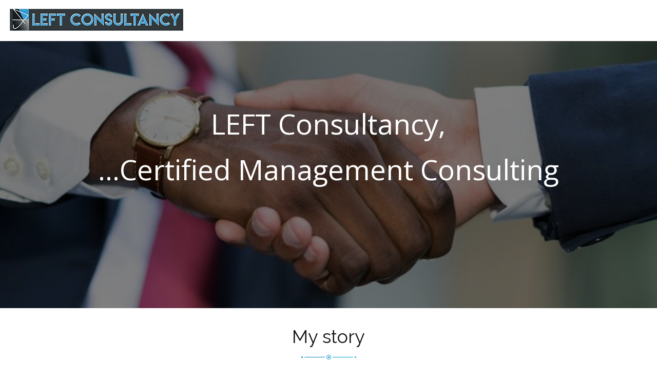

--- FILE ---
content_type: text/html; charset=UTF-8
request_url: https://leftconsultancy.com/services/
body_size: 16047
content:
<!DOCTYPE html>
<html dir="ltr" lang="en-US" prefix="og: https://ogp.me/ns#">
<head>

	<meta charset="UTF-8">
	<meta name="viewport" content="width=device-width, initial-scale=1">
	<meta http-equiv="X-UA-Compatible" content="IE=edge" />

	<link rel="profile" href="http://gmpg.org/xfn/11">
	<link rel="pingback" href="https://leftconsultancy.com/xmlrpc.php">
	    <link href="https://leftconsultancy.com/" rel="shortcut icon" type="image/x-icon" />
	<link href="https://leftconsultancy.com/wp-content/uploads/navlogo.jpg" rel="shortcut icon" type="image/x-icon" />

	<title>Services - LEFT Consultancy</title>

		<!-- All in One SEO 4.6.5 - aioseo.com -->
		<meta name="robots" content="max-image-preview:large" />
		<link rel="canonical" href="https://leftconsultancy.com/services/" />
		<meta name="generator" content="All in One SEO (AIOSEO) 4.6.5" />
		<meta property="og:locale" content="en_US" />
		<meta property="og:site_name" content="LEFT Consultancy -" />
		<meta property="og:type" content="article" />
		<meta property="og:title" content="Services - LEFT Consultancy" />
		<meta property="og:url" content="https://leftconsultancy.com/services/" />
		<meta property="article:published_time" content="2016-06-03T15:25:37+00:00" />
		<meta property="article:modified_time" content="2017-08-03T13:26:43+00:00" />
		<meta name="twitter:card" content="summary_large_image" />
		<meta name="twitter:title" content="Services - LEFT Consultancy" />
		<script type="application/ld+json" class="aioseo-schema">
			{"@context":"https:\/\/schema.org","@graph":[{"@type":"BreadcrumbList","@id":"https:\/\/leftconsultancy.com\/services\/#breadcrumblist","itemListElement":[{"@type":"ListItem","@id":"https:\/\/leftconsultancy.com\/#listItem","position":1,"name":"Home","item":"https:\/\/leftconsultancy.com\/","nextItem":"https:\/\/leftconsultancy.com\/services\/#listItem"},{"@type":"ListItem","@id":"https:\/\/leftconsultancy.com\/services\/#listItem","position":2,"name":"Services","previousItem":"https:\/\/leftconsultancy.com\/#listItem"}]},{"@type":"Organization","@id":"https:\/\/leftconsultancy.com\/#organization","name":"LEFT Consultancy","url":"https:\/\/leftconsultancy.com\/"},{"@type":"WebPage","@id":"https:\/\/leftconsultancy.com\/services\/#webpage","url":"https:\/\/leftconsultancy.com\/services\/","name":"Services - LEFT Consultancy","inLanguage":"en-US","isPartOf":{"@id":"https:\/\/leftconsultancy.com\/#website"},"breadcrumb":{"@id":"https:\/\/leftconsultancy.com\/services\/#breadcrumblist"},"datePublished":"2016-06-03T15:25:37-03:00","dateModified":"2017-08-03T10:26:43-03:00"},{"@type":"WebSite","@id":"https:\/\/leftconsultancy.com\/#website","url":"https:\/\/leftconsultancy.com\/","name":"LEFT Consultancy","inLanguage":"en-US","publisher":{"@id":"https:\/\/leftconsultancy.com\/#organization"}}]}
		</script>
		<!-- All in One SEO -->

<link rel='dns-prefetch' href='//maps.googleapis.com' />
<link rel="alternate" type="application/rss+xml" title="LEFT Consultancy &raquo; Feed" href="https://leftconsultancy.com/feed/" />
<link rel="alternate" type="application/rss+xml" title="LEFT Consultancy &raquo; Comments Feed" href="https://leftconsultancy.com/comments/feed/" />
<script type="text/javascript">
/* <![CDATA[ */
window._wpemojiSettings = {"baseUrl":"https:\/\/s.w.org\/images\/core\/emoji\/15.0.3\/72x72\/","ext":".png","svgUrl":"https:\/\/s.w.org\/images\/core\/emoji\/15.0.3\/svg\/","svgExt":".svg","source":{"concatemoji":"https:\/\/leftconsultancy.com\/wp-includes\/js\/wp-emoji-release.min.js?ver=6.5.7"}};
/*! This file is auto-generated */
!function(i,n){var o,s,e;function c(e){try{var t={supportTests:e,timestamp:(new Date).valueOf()};sessionStorage.setItem(o,JSON.stringify(t))}catch(e){}}function p(e,t,n){e.clearRect(0,0,e.canvas.width,e.canvas.height),e.fillText(t,0,0);var t=new Uint32Array(e.getImageData(0,0,e.canvas.width,e.canvas.height).data),r=(e.clearRect(0,0,e.canvas.width,e.canvas.height),e.fillText(n,0,0),new Uint32Array(e.getImageData(0,0,e.canvas.width,e.canvas.height).data));return t.every(function(e,t){return e===r[t]})}function u(e,t,n){switch(t){case"flag":return n(e,"\ud83c\udff3\ufe0f\u200d\u26a7\ufe0f","\ud83c\udff3\ufe0f\u200b\u26a7\ufe0f")?!1:!n(e,"\ud83c\uddfa\ud83c\uddf3","\ud83c\uddfa\u200b\ud83c\uddf3")&&!n(e,"\ud83c\udff4\udb40\udc67\udb40\udc62\udb40\udc65\udb40\udc6e\udb40\udc67\udb40\udc7f","\ud83c\udff4\u200b\udb40\udc67\u200b\udb40\udc62\u200b\udb40\udc65\u200b\udb40\udc6e\u200b\udb40\udc67\u200b\udb40\udc7f");case"emoji":return!n(e,"\ud83d\udc26\u200d\u2b1b","\ud83d\udc26\u200b\u2b1b")}return!1}function f(e,t,n){var r="undefined"!=typeof WorkerGlobalScope&&self instanceof WorkerGlobalScope?new OffscreenCanvas(300,150):i.createElement("canvas"),a=r.getContext("2d",{willReadFrequently:!0}),o=(a.textBaseline="top",a.font="600 32px Arial",{});return e.forEach(function(e){o[e]=t(a,e,n)}),o}function t(e){var t=i.createElement("script");t.src=e,t.defer=!0,i.head.appendChild(t)}"undefined"!=typeof Promise&&(o="wpEmojiSettingsSupports",s=["flag","emoji"],n.supports={everything:!0,everythingExceptFlag:!0},e=new Promise(function(e){i.addEventListener("DOMContentLoaded",e,{once:!0})}),new Promise(function(t){var n=function(){try{var e=JSON.parse(sessionStorage.getItem(o));if("object"==typeof e&&"number"==typeof e.timestamp&&(new Date).valueOf()<e.timestamp+604800&&"object"==typeof e.supportTests)return e.supportTests}catch(e){}return null}();if(!n){if("undefined"!=typeof Worker&&"undefined"!=typeof OffscreenCanvas&&"undefined"!=typeof URL&&URL.createObjectURL&&"undefined"!=typeof Blob)try{var e="postMessage("+f.toString()+"("+[JSON.stringify(s),u.toString(),p.toString()].join(",")+"));",r=new Blob([e],{type:"text/javascript"}),a=new Worker(URL.createObjectURL(r),{name:"wpTestEmojiSupports"});return void(a.onmessage=function(e){c(n=e.data),a.terminate(),t(n)})}catch(e){}c(n=f(s,u,p))}t(n)}).then(function(e){for(var t in e)n.supports[t]=e[t],n.supports.everything=n.supports.everything&&n.supports[t],"flag"!==t&&(n.supports.everythingExceptFlag=n.supports.everythingExceptFlag&&n.supports[t]);n.supports.everythingExceptFlag=n.supports.everythingExceptFlag&&!n.supports.flag,n.DOMReady=!1,n.readyCallback=function(){n.DOMReady=!0}}).then(function(){return e}).then(function(){var e;n.supports.everything||(n.readyCallback(),(e=n.source||{}).concatemoji?t(e.concatemoji):e.wpemoji&&e.twemoji&&(t(e.twemoji),t(e.wpemoji)))}))}((window,document),window._wpemojiSettings);
/* ]]> */
</script>
<style id='wp-emoji-styles-inline-css' type='text/css'>

	img.wp-smiley, img.emoji {
		display: inline !important;
		border: none !important;
		box-shadow: none !important;
		height: 1em !important;
		width: 1em !important;
		margin: 0 0.07em !important;
		vertical-align: -0.1em !important;
		background: none !important;
		padding: 0 !important;
	}
</style>
<link rel='stylesheet' id='wp-block-library-css' href='https://leftconsultancy.com/wp-includes/css/dist/block-library/style.min.css?ver=6.5.7' type='text/css' media='all' />
<style id='classic-theme-styles-inline-css' type='text/css'>
/*! This file is auto-generated */
.wp-block-button__link{color:#fff;background-color:#32373c;border-radius:9999px;box-shadow:none;text-decoration:none;padding:calc(.667em + 2px) calc(1.333em + 2px);font-size:1.125em}.wp-block-file__button{background:#32373c;color:#fff;text-decoration:none}
</style>
<style id='global-styles-inline-css' type='text/css'>
body{--wp--preset--color--black: #000000;--wp--preset--color--cyan-bluish-gray: #abb8c3;--wp--preset--color--white: #ffffff;--wp--preset--color--pale-pink: #f78da7;--wp--preset--color--vivid-red: #cf2e2e;--wp--preset--color--luminous-vivid-orange: #ff6900;--wp--preset--color--luminous-vivid-amber: #fcb900;--wp--preset--color--light-green-cyan: #7bdcb5;--wp--preset--color--vivid-green-cyan: #00d084;--wp--preset--color--pale-cyan-blue: #8ed1fc;--wp--preset--color--vivid-cyan-blue: #0693e3;--wp--preset--color--vivid-purple: #9b51e0;--wp--preset--gradient--vivid-cyan-blue-to-vivid-purple: linear-gradient(135deg,rgba(6,147,227,1) 0%,rgb(155,81,224) 100%);--wp--preset--gradient--light-green-cyan-to-vivid-green-cyan: linear-gradient(135deg,rgb(122,220,180) 0%,rgb(0,208,130) 100%);--wp--preset--gradient--luminous-vivid-amber-to-luminous-vivid-orange: linear-gradient(135deg,rgba(252,185,0,1) 0%,rgba(255,105,0,1) 100%);--wp--preset--gradient--luminous-vivid-orange-to-vivid-red: linear-gradient(135deg,rgba(255,105,0,1) 0%,rgb(207,46,46) 100%);--wp--preset--gradient--very-light-gray-to-cyan-bluish-gray: linear-gradient(135deg,rgb(238,238,238) 0%,rgb(169,184,195) 100%);--wp--preset--gradient--cool-to-warm-spectrum: linear-gradient(135deg,rgb(74,234,220) 0%,rgb(151,120,209) 20%,rgb(207,42,186) 40%,rgb(238,44,130) 60%,rgb(251,105,98) 80%,rgb(254,248,76) 100%);--wp--preset--gradient--blush-light-purple: linear-gradient(135deg,rgb(255,206,236) 0%,rgb(152,150,240) 100%);--wp--preset--gradient--blush-bordeaux: linear-gradient(135deg,rgb(254,205,165) 0%,rgb(254,45,45) 50%,rgb(107,0,62) 100%);--wp--preset--gradient--luminous-dusk: linear-gradient(135deg,rgb(255,203,112) 0%,rgb(199,81,192) 50%,rgb(65,88,208) 100%);--wp--preset--gradient--pale-ocean: linear-gradient(135deg,rgb(255,245,203) 0%,rgb(182,227,212) 50%,rgb(51,167,181) 100%);--wp--preset--gradient--electric-grass: linear-gradient(135deg,rgb(202,248,128) 0%,rgb(113,206,126) 100%);--wp--preset--gradient--midnight: linear-gradient(135deg,rgb(2,3,129) 0%,rgb(40,116,252) 100%);--wp--preset--font-size--small: 13px;--wp--preset--font-size--medium: 20px;--wp--preset--font-size--large: 36px;--wp--preset--font-size--x-large: 42px;--wp--preset--spacing--20: 0.44rem;--wp--preset--spacing--30: 0.67rem;--wp--preset--spacing--40: 1rem;--wp--preset--spacing--50: 1.5rem;--wp--preset--spacing--60: 2.25rem;--wp--preset--spacing--70: 3.38rem;--wp--preset--spacing--80: 5.06rem;--wp--preset--shadow--natural: 6px 6px 9px rgba(0, 0, 0, 0.2);--wp--preset--shadow--deep: 12px 12px 50px rgba(0, 0, 0, 0.4);--wp--preset--shadow--sharp: 6px 6px 0px rgba(0, 0, 0, 0.2);--wp--preset--shadow--outlined: 6px 6px 0px -3px rgba(255, 255, 255, 1), 6px 6px rgba(0, 0, 0, 1);--wp--preset--shadow--crisp: 6px 6px 0px rgba(0, 0, 0, 1);}:where(.is-layout-flex){gap: 0.5em;}:where(.is-layout-grid){gap: 0.5em;}body .is-layout-flex{display: flex;}body .is-layout-flex{flex-wrap: wrap;align-items: center;}body .is-layout-flex > *{margin: 0;}body .is-layout-grid{display: grid;}body .is-layout-grid > *{margin: 0;}:where(.wp-block-columns.is-layout-flex){gap: 2em;}:where(.wp-block-columns.is-layout-grid){gap: 2em;}:where(.wp-block-post-template.is-layout-flex){gap: 1.25em;}:where(.wp-block-post-template.is-layout-grid){gap: 1.25em;}.has-black-color{color: var(--wp--preset--color--black) !important;}.has-cyan-bluish-gray-color{color: var(--wp--preset--color--cyan-bluish-gray) !important;}.has-white-color{color: var(--wp--preset--color--white) !important;}.has-pale-pink-color{color: var(--wp--preset--color--pale-pink) !important;}.has-vivid-red-color{color: var(--wp--preset--color--vivid-red) !important;}.has-luminous-vivid-orange-color{color: var(--wp--preset--color--luminous-vivid-orange) !important;}.has-luminous-vivid-amber-color{color: var(--wp--preset--color--luminous-vivid-amber) !important;}.has-light-green-cyan-color{color: var(--wp--preset--color--light-green-cyan) !important;}.has-vivid-green-cyan-color{color: var(--wp--preset--color--vivid-green-cyan) !important;}.has-pale-cyan-blue-color{color: var(--wp--preset--color--pale-cyan-blue) !important;}.has-vivid-cyan-blue-color{color: var(--wp--preset--color--vivid-cyan-blue) !important;}.has-vivid-purple-color{color: var(--wp--preset--color--vivid-purple) !important;}.has-black-background-color{background-color: var(--wp--preset--color--black) !important;}.has-cyan-bluish-gray-background-color{background-color: var(--wp--preset--color--cyan-bluish-gray) !important;}.has-white-background-color{background-color: var(--wp--preset--color--white) !important;}.has-pale-pink-background-color{background-color: var(--wp--preset--color--pale-pink) !important;}.has-vivid-red-background-color{background-color: var(--wp--preset--color--vivid-red) !important;}.has-luminous-vivid-orange-background-color{background-color: var(--wp--preset--color--luminous-vivid-orange) !important;}.has-luminous-vivid-amber-background-color{background-color: var(--wp--preset--color--luminous-vivid-amber) !important;}.has-light-green-cyan-background-color{background-color: var(--wp--preset--color--light-green-cyan) !important;}.has-vivid-green-cyan-background-color{background-color: var(--wp--preset--color--vivid-green-cyan) !important;}.has-pale-cyan-blue-background-color{background-color: var(--wp--preset--color--pale-cyan-blue) !important;}.has-vivid-cyan-blue-background-color{background-color: var(--wp--preset--color--vivid-cyan-blue) !important;}.has-vivid-purple-background-color{background-color: var(--wp--preset--color--vivid-purple) !important;}.has-black-border-color{border-color: var(--wp--preset--color--black) !important;}.has-cyan-bluish-gray-border-color{border-color: var(--wp--preset--color--cyan-bluish-gray) !important;}.has-white-border-color{border-color: var(--wp--preset--color--white) !important;}.has-pale-pink-border-color{border-color: var(--wp--preset--color--pale-pink) !important;}.has-vivid-red-border-color{border-color: var(--wp--preset--color--vivid-red) !important;}.has-luminous-vivid-orange-border-color{border-color: var(--wp--preset--color--luminous-vivid-orange) !important;}.has-luminous-vivid-amber-border-color{border-color: var(--wp--preset--color--luminous-vivid-amber) !important;}.has-light-green-cyan-border-color{border-color: var(--wp--preset--color--light-green-cyan) !important;}.has-vivid-green-cyan-border-color{border-color: var(--wp--preset--color--vivid-green-cyan) !important;}.has-pale-cyan-blue-border-color{border-color: var(--wp--preset--color--pale-cyan-blue) !important;}.has-vivid-cyan-blue-border-color{border-color: var(--wp--preset--color--vivid-cyan-blue) !important;}.has-vivid-purple-border-color{border-color: var(--wp--preset--color--vivid-purple) !important;}.has-vivid-cyan-blue-to-vivid-purple-gradient-background{background: var(--wp--preset--gradient--vivid-cyan-blue-to-vivid-purple) !important;}.has-light-green-cyan-to-vivid-green-cyan-gradient-background{background: var(--wp--preset--gradient--light-green-cyan-to-vivid-green-cyan) !important;}.has-luminous-vivid-amber-to-luminous-vivid-orange-gradient-background{background: var(--wp--preset--gradient--luminous-vivid-amber-to-luminous-vivid-orange) !important;}.has-luminous-vivid-orange-to-vivid-red-gradient-background{background: var(--wp--preset--gradient--luminous-vivid-orange-to-vivid-red) !important;}.has-very-light-gray-to-cyan-bluish-gray-gradient-background{background: var(--wp--preset--gradient--very-light-gray-to-cyan-bluish-gray) !important;}.has-cool-to-warm-spectrum-gradient-background{background: var(--wp--preset--gradient--cool-to-warm-spectrum) !important;}.has-blush-light-purple-gradient-background{background: var(--wp--preset--gradient--blush-light-purple) !important;}.has-blush-bordeaux-gradient-background{background: var(--wp--preset--gradient--blush-bordeaux) !important;}.has-luminous-dusk-gradient-background{background: var(--wp--preset--gradient--luminous-dusk) !important;}.has-pale-ocean-gradient-background{background: var(--wp--preset--gradient--pale-ocean) !important;}.has-electric-grass-gradient-background{background: var(--wp--preset--gradient--electric-grass) !important;}.has-midnight-gradient-background{background: var(--wp--preset--gradient--midnight) !important;}.has-small-font-size{font-size: var(--wp--preset--font-size--small) !important;}.has-medium-font-size{font-size: var(--wp--preset--font-size--medium) !important;}.has-large-font-size{font-size: var(--wp--preset--font-size--large) !important;}.has-x-large-font-size{font-size: var(--wp--preset--font-size--x-large) !important;}
.wp-block-navigation a:where(:not(.wp-element-button)){color: inherit;}
:where(.wp-block-post-template.is-layout-flex){gap: 1.25em;}:where(.wp-block-post-template.is-layout-grid){gap: 1.25em;}
:where(.wp-block-columns.is-layout-flex){gap: 2em;}:where(.wp-block-columns.is-layout-grid){gap: 2em;}
.wp-block-pullquote{font-size: 1.5em;line-height: 1.6;}
</style>
<link rel='stylesheet' id='contact-form-7-css' href='https://leftconsultancy.com/wp-content/plugins/contact-form-7/includes/css/styles.css?ver=5.2' type='text/css' media='all' />
<link rel='stylesheet' id='drawit-css-css' href='https://leftconsultancy.com/wp-content/plugins/drawit/css/drawit.min.css?ver=1.1.3' type='text/css' media='all' />
<link rel='stylesheet' id='rs-plugin-settings-css' href='https://leftconsultancy.com/wp-content/plugins/revslider/public/assets/css/settings.css?ver=5.3.0.2' type='text/css' media='all' />
<style id='rs-plugin-settings-inline-css' type='text/css'>
#rs-demo-id {}
</style>
<link rel='stylesheet' id='bootstrap-css' href='https://leftconsultancy.com/wp-content/themes/Treson/assets/css/bootstrap.min.css' type='text/css' media='all' />
<link rel='stylesheet' id='fontello-css' href='https://leftconsultancy.com/wp-content/themes/Treson/assets/css/fontello.css' type='text/css' media='all' />
<link rel='stylesheet' id='swiper-css' href='https://leftconsultancy.com/wp-content/themes/Treson/assets/css/idangerous.swiper.css' type='text/css' media='all' />
<link rel='stylesheet' id='style-css' href='https://leftconsultancy.com/wp-content/themes/Treson/assets/css/style.css' type='text/css' media='all' />
<link rel='stylesheet' id='custom_style-css' href='https://leftconsultancy.com/wp-content/themes/Treson/style.css' type='text/css' media='all' />
<link rel='stylesheet' id='js_composer_front-css' href='https://leftconsultancy.com/wp-content/plugins/js_composer/assets/css/js_composer.min.css?ver=7.4' type='text/css' media='all' />
<script type="text/javascript" src="https://leftconsultancy.com/wp-includes/js/jquery/jquery.min.js?ver=3.7.1" id="jquery-core-js"></script>
<script type="text/javascript" src="https://leftconsultancy.com/wp-includes/js/jquery/jquery-migrate.min.js?ver=3.4.1" id="jquery-migrate-js"></script>
<script type="text/javascript" src="https://leftconsultancy.com/wp-content/plugins/revslider/public/assets/js/jquery.themepunch.tools.min.js?ver=5.3.0.2" id="tp-tools-js"></script>
<script type="text/javascript" src="https://leftconsultancy.com/wp-content/plugins/revslider/public/assets/js/jquery.themepunch.revolution.min.js?ver=5.3.0.2" id="revmin-js"></script>
<script type="text/javascript" id="quicktags-js-extra">
/* <![CDATA[ */
var quicktagsL10n = {"closeAllOpenTags":"Close all open tags","closeTags":"close tags","enterURL":"Enter the URL","enterImageURL":"Enter the URL of the image","enterImageDescription":"Enter a description of the image","textdirection":"text direction","toggleTextdirection":"Toggle Editor Text Direction","dfw":"Distraction-free writing mode","strong":"Bold","strongClose":"Close bold tag","em":"Italic","emClose":"Close italic tag","link":"Insert link","blockquote":"Blockquote","blockquoteClose":"Close blockquote tag","del":"Deleted text (strikethrough)","delClose":"Close deleted text tag","ins":"Inserted text","insClose":"Close inserted text tag","image":"Insert image","ul":"Bulleted list","ulClose":"Close bulleted list tag","ol":"Numbered list","olClose":"Close numbered list tag","li":"List item","liClose":"Close list item tag","code":"Code","codeClose":"Close code tag","more":"Insert Read More tag"};
/* ]]> */
</script>
<script type="text/javascript" src="https://leftconsultancy.com/wp-includes/js/quicktags.min.js?ver=6.5.7" id="quicktags-js"></script>
<script type="text/javascript" id="quicktags_drawit-js-extra">
/* <![CDATA[ */
var drawitFE = {"mediaupload":"https:\/\/leftconsultancy.com\/wp-admin\/\/media-upload.php"};
/* ]]> */
</script>
<script type="text/javascript" src="https://leftconsultancy.com/wp-content/plugins/drawit/js/qt-btn.js?ver=1.1.3" id="quicktags_drawit-js"></script>
<script></script><link rel="https://api.w.org/" href="https://leftconsultancy.com/wp-json/" /><link rel="alternate" type="application/json" href="https://leftconsultancy.com/wp-json/wp/v2/pages/573" /><link rel="EditURI" type="application/rsd+xml" title="RSD" href="https://leftconsultancy.com/xmlrpc.php?rsd" />
<meta name="generator" content="WordPress 6.5.7" />
<link rel='shortlink' href='https://leftconsultancy.com/?p=573' />
<link rel="alternate" type="application/json+oembed" href="https://leftconsultancy.com/wp-json/oembed/1.0/embed?url=https%3A%2F%2Fleftconsultancy.com%2Fservices%2F" />
<link rel="alternate" type="text/xml+oembed" href="https://leftconsultancy.com/wp-json/oembed/1.0/embed?url=https%3A%2F%2Fleftconsultancy.com%2Fservices%2F&#038;format=xml" />
<style type="text/css" data-type="vc_shortcodes-custom-css">.vc_custom_1497875873627{background-image: url(http://leftconsultancy.com/wp-content/uploads/2016/05/IMG_1667.jpg?id=716) !important;background-position: center !important;background-repeat: no-repeat !important;background-size: cover !important;}</style><style type="text/css" data-type="vc_shortcodes-custom-css">.vc_custom_1498824120887{background-color: #ffffff !important;background-position: center;background-repeat: no-repeat !important;background-size: cover !important;}.vc_custom_1496837101455{padding-top: 1px !important;padding-left: 1px !important;}.vc_custom_1496837081564{padding-bottom: 1px !important;padding-left: 1px !important;}.vc_custom_1496832982604{padding-bottom: 1px !important;padding-left: 1px !important;}.vc_custom_1496832982604{padding-bottom: 1px !important;padding-left: 1px !important;}.vc_custom_1496837093910{padding-bottom: 50px !important;padding-left: 14px !important;}.vc_custom_1496837087935{padding-right: 1px !important;padding-bottom: 1px !important;}.vc_custom_1463494992307{padding-top: 80px !important;}</style><!-- Analytics by WP Statistics v14.8 - https://wp-statistics.com/ -->
<style type="text/css">.recentcomments a{display:inline !important;padding:0 !important;margin:0 !important;}</style><meta name="generator" content="Powered by WPBakery Page Builder - drag and drop page builder for WordPress."/>
<meta name="generator" content="Powered by Slider Revolution 5.3.0.2 - responsive, Mobile-Friendly Slider Plugin for WordPress with comfortable drag and drop interface." />
<style type="text/css" data-type="vc_shortcodes-custom-css">.vc_custom_1498824120887{background-color: #ffffff !important;background-position: center;background-repeat: no-repeat !important;background-size: cover !important;}.vc_custom_1496837101455{padding-top: 1px !important;padding-left: 1px !important;}.vc_custom_1496837081564{padding-bottom: 1px !important;padding-left: 1px !important;}.vc_custom_1496832982604{padding-bottom: 1px !important;padding-left: 1px !important;}.vc_custom_1496832982604{padding-bottom: 1px !important;padding-left: 1px !important;}.vc_custom_1496837093910{padding-bottom: 50px !important;padding-left: 14px !important;}.vc_custom_1496837087935{padding-right: 1px !important;padding-bottom: 1px !important;}.vc_custom_1463494992307{padding-top: 80px !important;}</style><noscript><style> .wpb_animate_when_almost_visible { opacity: 1; }</style></noscript>

<body  class="page-template-default page page-id-573 desktop-style  tt-single header-sticky wpb-js-composer js-comp-ver-7.4 vc_responsive" >



<!-- HEADER BLOCK -->

<header class="header-style-1 type-2 ">
   <div class="header">
      
	<a class="logo vertical-align auto" href="https://leftconsultancy.com/" title="">
	 		<img class="logo-default" src="https://leftconsultancy.com/wp-content/uploads/logo.png" alt="LEFT Consultancy" />
		<img class="logo-scroll" src="https://leftconsultancy.com/wp-content/uploads/logo.png" alt="LEFT Consultancy" />
	 	</a>
      <a href="#" class="burger-menu vertical-align right"><i></i></a>
       <nav class="nav-menu vertical-align auto">
           <ul id="menu-custom-menu" class=""><li id="nav-menu-item-708" class="main-menu-item  menu-item-even menu-item-depth-0 menu-item menu-item-type-post_type menu-item-object-page menu-item-home"><a href="#onepage_home" class="menu-link anchor-link main-menu-link"><span>Home</span></a></li>
<li id="nav-menu-item-710" class="main-menu-item  menu-item-even menu-item-depth-0 menu-item menu-item-type-post_type menu-item-object-page current-menu-item page_item page-item-573 current_page_item"><a href="#onepage_services" class="menu-link anchor-link main-menu-link"><span>Services</span></a></li>
<li id="nav-menu-item-1663" class="main-menu-item  menu-item-even menu-item-depth-0 menu-item menu-item-type-custom menu-item-object-custom"><a href="#portfolio" class="menu-link anchor-link main-menu-link"><span>Portfolio</span></a></li>
<li id="nav-menu-item-711" class="main-menu-item  menu-item-even menu-item-depth-0 menu-item menu-item-type-post_type menu-item-object-page"><a href="#onepage_blog" class="menu-link anchor-link main-menu-link"><span>Blog</span></a></li>
<li id="nav-menu-item-712" class="main-menu-item  menu-item-even menu-item-depth-0 menu-item menu-item-type-post_type menu-item-object-page"><a href="#onepage_contact" class="menu-link anchor-link main-menu-link"><span>Contact</span></a></li>
</ul>       </nav>
   </div> 
</header>
 	

	<div class="page-wrap onepage">

	
        <section class="section onepage onepage-home" id="onepage_home">
			<div class="content">
			<div class="container">
            	<div class="wpb-content-wrapper"><div class="vc_row wpb_row vc_row-fluid ehmmmm"><div class="wpb_column vc_column_container vc_col-sm-12"><div class="vc_column-inner"><div class="wpb_wrapper"><div class="wpb_revslider_element wpb_content_element"><link href="https://fonts.googleapis.com/css?family=Open+Sans%3A400" rel="stylesheet" property="stylesheet" type="text/css" media="all" /><link href="https://fonts.googleapis.com/css?family=Roboto%3A500" rel="stylesheet" property="stylesheet" type="text/css" media="all" />
<div id="rev_slider_2_1_wrapper" class="rev_slider_wrapper fullwidthbanner-container" data-source="gallery" style="margin:0px auto;background-color:transparent;padding:0px;margin-top:0px;margin-bottom:0px;">
<!-- START REVOLUTION SLIDER 5.3.0.2 fullwidth mode -->
	<div id="rev_slider_2_1" class="rev_slider fullwidthabanner" style="display:none;" data-version="5.3.0.2">
<ul>	<!-- SLIDE  -->
	<li data-index="rs-4" data-transition="fade" data-slotamount="default" data-hideafterloop="0" data-hideslideonmobile="off"  data-easein="default" data-easeout="default" data-masterspeed="300"  data-thumb="https://leftconsultancy.com/wp-content/uploads/1st-foto-Slider-100x50.jpg"  data-rotate="0"  data-saveperformance="off"  data-title="Slide" data-param1="" data-param2="" data-param3="" data-param4="" data-param5="" data-param6="" data-param7="" data-param8="" data-param9="" data-param10="" data-description="">
		<!-- MAIN IMAGE -->
		<img fetchpriority="high" decoding="async" src="https://leftconsultancy.com/wp-content/plugins/revslider/admin/assets/images/dummy.png"  alt="" title="1st foto Slider"  width="1037" height="362" data-lazyload="https://leftconsultancy.com/wp-content/uploads/1st-foto-Slider.jpg" data-bgposition="center center" data-bgfit="cover" data-bgrepeat="no-repeat" data-bgparallax="off" class="rev-slidebg" data-no-retina>
		<!-- LAYERS -->

		<!-- LAYER NR. 1 -->
		<div class="tp-caption tp-shape tp-shapewrapper  tp-resizeme" 
			 id="slide-4-layer-5" 
			 data-x="['center','center','center','center']" data-hoffset="['0','0','0','0']" 
			 data-y="['middle','middle','middle','middle']" data-voffset="['0','0','0','0']" 
						data-width="2000"
			data-height="646"
			data-whitespace="nowrap"
 
			data-type="shape" 
			data-responsive_offset="on" 

			data-frames='[{"delay":0,"speed":300,"frame":"0","from":"opacity:0;","to":"o:1;","ease":"Power3.easeInOut"},{"delay":"wait","speed":300,"frame":"999","to":"opacity:0;","ease":"Power3.easeInOut"}]'
			data-textAlign="['inherit','inherit','inherit','inherit']"
			data-paddingtop="[0,0,0,0]"
			data-paddingright="[0,0,0,0]"
			data-paddingbottom="[0,0,0,0]"
			data-paddingleft="[0,0,0,0]"

			style="z-index: 5;font-family:Open Sans;background-color:rgba(0, 0, 0, 0.50);border-color:rgba(0, 0, 0, 0.50);"> </div>

		<!-- LAYER NR. 2 -->
		<div class="tp-caption   tp-resizeme" 
			 id="slide-4-layer-6" 
			 data-x="['center','center','center','center']" data-hoffset="['0','0','0','0']" 
			 data-y="['top','top','top','middle']" data-voffset="['230','230','230','0']" 
						data-fontsize="['55','55','55','29']"
			data-width="none"
			data-height="none"
			data-whitespace="nowrap"
 
			data-type="text" 
			data-responsive_offset="on" 

			data-frames='[{"delay":850,"speed":1200,"frame":"0","from":"opacity:0;","to":"o:1;","ease":"Power3.easeInOut"},{"delay":"wait","speed":1200,"frame":"999","to":"opacity:0;","ease":"Power3.easeInOut"}]'
			data-textAlign="['inherit','inherit','inherit','inherit']"
			data-paddingtop="[0,0,0,0]"
			data-paddingright="[0,0,0,0]"
			data-paddingbottom="[0,0,0,0]"
			data-paddingleft="[0,0,0,0]"

			style="z-index: 6; white-space: nowrap; font-size: 55px; line-height: 22px; font-weight: 400; color: rgba(255, 255, 255, 1.00);font-family:Open Sans;">LEFT Consultancy, </div>

		<!-- LAYER NR. 3 -->
		<div class="tp-caption   tp-resizeme" 
			 id="slide-4-layer-7" 
			 data-x="['center','center','center','center']" data-hoffset="['0','0','0','-2']" 
			 data-y="['top','top','top','top']" data-voffset="['319','319','319','237']" 
						data-fontsize="['55','55','55','29']"
			data-width="none"
			data-height="none"
			data-whitespace="nowrap"
 
			data-type="text" 
			data-basealign="slide" 
			data-responsive_offset="on" 

			data-frames='[{"delay":850,"speed":300,"frame":"0","from":"opacity:0;","to":"o:1;","ease":"Power3.easeInOut"},{"delay":"wait","speed":300,"frame":"999","to":"opacity:0;","ease":"Power3.easeInOut"}]'
			data-textAlign="['inherit','inherit','inherit','inherit']"
			data-paddingtop="[0,0,0,0]"
			data-paddingright="[0,0,0,0]"
			data-paddingbottom="[0,0,0,0]"
			data-paddingleft="[0,0,0,0]"

			style="z-index: 7; white-space: nowrap; font-size: 55px; line-height: 22px; font-weight: 400; color: rgba(255, 255, 255, 1.00);font-family:Open Sans;">…Certified Management Consulting </div>
	</li>
	<!-- SLIDE  -->
	<li data-index="rs-9" data-transition="fade" data-slotamount="default" data-hideafterloop="0" data-hideslideonmobile="off"  data-easein="default" data-easeout="default" data-masterspeed="300"  data-thumb="https://leftconsultancy.com/wp-content/uploads/2016/05/IMG_1667-100x50.jpg"  data-rotate="0"  data-saveperformance="off"  data-title="Slide" data-param1="" data-param2="" data-param3="" data-param4="" data-param5="" data-param6="" data-param7="" data-param8="" data-param9="" data-param10="" data-description="">
		<!-- MAIN IMAGE -->
		<img decoding="async" src="https://leftconsultancy.com/wp-content/plugins/revslider/admin/assets/images/dummy.png"  alt="" title="IMG_1667"  width="2968" height="1668" data-lazyload="https://leftconsultancy.com/wp-content/uploads/2016/05/IMG_1667.jpg" data-bgposition="center center" data-bgfit="cover" data-bgrepeat="no-repeat" data-bgparallax="off" class="rev-slidebg" data-no-retina>
		<!-- LAYERS -->

		<!-- LAYER NR. 4 -->
		<div class="tp-caption   tp-resizeme" 
			 id="slide-9-layer-1" 
			 data-x="['center','center','center','center']" data-hoffset="['0','0','0','0']" 
			 data-y="['middle','middle','middle','middle']" data-voffset="['0','0','0','0']" 
						data-fontsize="['55','55','47','29']"
			data-width="none"
			data-height="none"
			data-whitespace="nowrap"
 
			data-type="text" 
			data-responsive_offset="on" 

			data-frames='[{"delay":0,"speed":300,"frame":"0","from":"opacity:0;","to":"o:1;","ease":"Power3.easeInOut"},{"delay":"wait","speed":300,"frame":"999","to":"opacity:0;","ease":"Power3.easeInOut"}]'
			data-textAlign="['inherit','inherit','inherit','inherit']"
			data-paddingtop="[0,0,0,0]"
			data-paddingright="[0,0,0,0]"
			data-paddingbottom="[0,0,0,0]"
			data-paddingleft="[0,0,0,0]"

			style="z-index: 5; white-space: nowrap; font-size: 55px; line-height: 22px; font-weight: 400; color: rgba(255, 255, 255, 1.00);font-family:Open Sans;">LEFT Consultancy creates with you </div>
	</li>
	<!-- SLIDE  -->
	<li data-index="rs-6" data-transition="fade" data-slotamount="default" data-hideafterloop="0" data-hideslideonmobile="off"  data-easein="default" data-easeout="default" data-masterspeed="300"  data-thumb="https://leftconsultancy.com/wp-content/uploads/2016/05/IMG_1736-100x50.jpg"  data-rotate="0"  data-saveperformance="off"  data-title="Slide" data-param1="" data-param2="" data-param3="" data-param4="" data-param5="" data-param6="" data-param7="" data-param8="" data-param9="" data-param10="" data-description="">
		<!-- MAIN IMAGE -->
		<img decoding="async" src="https://leftconsultancy.com/wp-content/plugins/revslider/admin/assets/images/dummy.png"  alt="" title="IMG_1736"  width="3264" height="2448" data-lazyload="https://leftconsultancy.com/wp-content/uploads/2016/05/IMG_1736.jpg" data-bgposition="center center" data-bgfit="cover" data-bgrepeat="no-repeat" data-bgparallax="off" class="rev-slidebg" data-no-retina>
		<!-- LAYERS -->

		<!-- LAYER NR. 5 -->
		<div class="tp-caption   tp-resizeme" 
			 id="slide-6-layer-1" 
			 data-x="['center','center','center','center']" data-hoffset="['0','0','0','0']" 
			 data-y="['middle','middle','middle','middle']" data-voffset="['0','0','0','0']" 
						data-fontsize="['55','55','42','25']"
			data-width="none"
			data-height="none"
			data-whitespace="nowrap"
 
			data-type="text" 
			data-responsive_offset="on" 

			data-frames='[{"delay":0,"speed":300,"frame":"0","from":"opacity:0;","to":"o:1;","ease":"Power3.easeInOut"},{"delay":"wait","speed":300,"frame":"999","to":"opacity:0;","ease":"Power3.easeInOut"}]'
			data-textAlign="['inherit','inherit','inherit','inherit']"
			data-paddingtop="[0,0,0,0]"
			data-paddingright="[0,0,0,0]"
			data-paddingbottom="[0,0,0,0]"
			data-paddingleft="[0,0,0,0]"

			style="z-index: 5; white-space: nowrap; font-size: 55px; line-height: 22px; font-weight: 400; color: rgba(255, 255, 255, 1.00);font-family:Open Sans;">LEFT Consultancy works with the facts </div>
	</li>
	<!-- SLIDE  -->
	<li data-index="rs-7" data-transition="fade" data-slotamount="default" data-hideafterloop="0" data-hideslideonmobile="off"  data-easein="default" data-easeout="default" data-masterspeed="300"  data-thumb="https://leftconsultancy.com/wp-content/uploads/O6I3A50-100x50.jpg"  data-rotate="0"  data-saveperformance="off"  data-title="Slide" data-param1="" data-param2="" data-param3="" data-param4="" data-param5="" data-param6="" data-param7="" data-param8="" data-param9="" data-param10="" data-description="">
		<!-- MAIN IMAGE -->
		<img decoding="async" src="https://leftconsultancy.com/wp-content/plugins/revslider/admin/assets/images/dummy.png"  alt="" title="Objects at workplace"  width="1104" height="736" data-lazyload="https://leftconsultancy.com/wp-content/uploads/O6I3A50.jpg" data-bgposition="center center" data-bgfit="cover" data-bgrepeat="no-repeat" data-bgparallax="off" class="rev-slidebg" data-no-retina>
		<!-- LAYERS -->

		<!-- LAYER NR. 6 -->
		<div class="tp-caption tp-shape tp-shapewrapper  tp-resizeme" 
			 id="slide-7-layer-9" 
			 data-x="['center','center','center','center']" data-hoffset="['0','0','0','0']" 
			 data-y="['middle','middle','middle','middle']" data-voffset="['0','0','0','0']" 
						data-width="['2000','2000','2000','1280']"
			data-height="636"
			data-whitespace="nowrap"
 
			data-type="shape" 
			data-responsive_offset="on" 

			data-frames='[{"delay":0,"speed":300,"frame":"0","from":"opacity:0;","to":"o:1;","ease":"Power3.easeInOut"},{"delay":"wait","speed":300,"frame":"999","to":"opacity:0;","ease":"Power3.easeInOut"}]'
			data-textAlign="['inherit','inherit','inherit','inherit']"
			data-paddingtop="[0,0,0,0]"
			data-paddingright="[0,0,0,0]"
			data-paddingbottom="[0,0,0,0]"
			data-paddingleft="[0,0,0,0]"

			style="z-index: 5;font-family:Open Sans;background-color:rgba(0, 0, 0, 0.50);border-color:rgba(0, 0, 0, 0.50);"> </div>

		<!-- LAYER NR. 7 -->
		<div class="tp-caption   tp-resizeme" 
			 id="slide-7-layer-10" 
			 data-x="['center','center','center','center']" data-hoffset="['0','0','0','0']" 
			 data-y="['top','top','top','top']" data-voffset="['100','100','100','100']" 
						data-fontsize="['55','55','55','37']"
			data-width="none"
			data-height="none"
			data-whitespace="nowrap"
 
			data-type="text" 
			data-responsive_offset="on" 

			data-frames='[{"delay":850,"speed":300,"frame":"0","from":"opacity:0;","to":"o:1;","ease":"Power3.easeInOut"},{"delay":"wait","speed":300,"frame":"999","to":"opacity:0;","ease":"Power3.easeInOut"}]'
			data-textAlign="['inherit','inherit','inherit','inherit']"
			data-paddingtop="[0,0,0,0]"
			data-paddingright="[0,0,0,0]"
			data-paddingbottom="[0,0,0,0]"
			data-paddingleft="[0,0,0,0]"

			style="z-index: 6; white-space: nowrap; font-size: 55px; line-height: 22px; font-weight: 400; color: rgba(255, 255, 255, 1.00);font-family:Open Sans;">LEFT Consultancy & CICMC </div>

		<!-- LAYER NR. 8 -->
		<div class="tp-caption   tp-resizeme" 
			 id="slide-7-layer-11" 
			 data-x="['center','center','center','center']" data-hoffset="['0','0','0','0']" 
			 data-y="['top','top','top','top']" data-voffset="['189','189','189','189']" 
						data-fontsize="['33','33','33','26']"
			data-width="none"
			data-height="none"
			data-whitespace="nowrap"
 
			data-type="text" 
			data-responsive_offset="on" 

			data-frames='[{"delay":850,"speed":300,"frame":"0","from":"opacity:0;","to":"o:1;","ease":"Power3.easeInOut"},{"delay":"wait","speed":300,"frame":"999","to":"opacity:0;","ease":"Power3.easeInOut"}]'
			data-textAlign="['inherit','inherit','inherit','inherit']"
			data-paddingtop="[0,0,0,0]"
			data-paddingright="[0,0,0,0]"
			data-paddingbottom="[0,0,0,0]"
			data-paddingleft="[0,0,0,0]"

			style="z-index: 7; white-space: nowrap; font-size: 33px; line-height: 22px; font-weight: 400; color: rgba(255, 255, 255, 1.00);font-family:Open Sans;">LEFT Consultancy is a professional </div>

		<!-- LAYER NR. 9 -->
		<div class="tp-caption   tp-resizeme" 
			 id="slide-7-layer-12" 
			 data-x="['center','center','center','center']" data-hoffset="['0','0','0','0']" 
			 data-y="['top','top','top','top']" data-voffset="['241','241','241','232']" 
						data-fontsize="['33','33','33','26']"
			data-width="316"
			data-height="23"
			data-whitespace="nowrap"
 
			data-type="text" 
			data-responsive_offset="on" 

			data-frames='[{"delay":850,"speed":300,"frame":"0","from":"opacity:0;","to":"o:1;","ease":"Power3.easeInOut"},{"delay":"wait","speed":300,"frame":"999","to":"opacity:0;","ease":"Power3.easeInOut"}]'
			data-textAlign="['inherit','inherit','inherit','inherit']"
			data-paddingtop="[0,0,0,0]"
			data-paddingright="[0,0,0,0]"
			data-paddingbottom="[0,0,0,0]"
			data-paddingleft="[0,0,0,0]"

			style="z-index: 8; min-width: 316px; max-width: 316px; max-width: 23px; max-width: 23px; white-space: nowrap; font-size: 33px; line-height: 22px; font-weight: 400; color: rgba(255, 255, 255, 1.00);font-family:Open Sans;">member of CICMC </div>

		<!-- LAYER NR. 10 -->
		<div class="tp-caption rev-btn rev-hiddenicon " 
			 id="slide-7-layer-13" 
			 data-x="['center','center','center','center']" data-hoffset="['9','9','9','6']" 
			 data-y="['top','top','top','top']" data-voffset="['305','305','305','281']" 
						data-width="none"
			data-height="none"
			data-whitespace="nowrap"
 
			data-type="button" 
			data-responsive_offset="on" 
			data-responsive="off"
			data-frames='[{"delay":900,"speed":1000,"frame":"0","from":"y:[100%];z:0;rX:0deg;rY:0;rZ:0;sX:1;sY:1;skX:0;skY:0;opacity:0;","mask":"x:0px;y:[100%];s:inherit;e:inherit;","to":"o:1;","ease":"Power2.easeInOut"},{"delay":"wait","speed":300,"frame":"999","to":"opacity:0;","ease":"Power3.easeInOut"},{"frame":"hover","speed":"0","ease":"Linear.easeNone","force":true,"to":"o:1;rX:0;rY:0;rZ:0;z:0;","style":"c:rgba(0, 0, 0, 1.00);bg:rgba(255, 255, 255, 1.00);bs:solid;bw:0 0 0 0;"}]'
			data-textAlign="['inherit','inherit','inherit','inherit']"
			data-paddingtop="[12,12,12,12]"
			data-paddingright="[35,35,35,35]"
			data-paddingbottom="[12,12,12,12]"
			data-paddingleft="[35,35,35,35]"

			style="z-index: 9; white-space: nowrap; font-size: 17px; line-height: 17px; font-weight: 500; color: rgba(255, 255, 255, 1.00);font-family:Roboto;background-color:rgba(0, 0, 0, 0.75);border-color:rgba(0, 0, 0, 1.00);border-radius:30px 30px 30px 30px;outline:none;box-shadow:none;box-sizing:border-box;-moz-box-sizing:border-box;-webkit-box-sizing:border-box;cursor:pointer;"><a href="http://leftconsultancy.com/?p=1183" >Read more</a><i class="fa-icon-chevron-right"></i> </div>

		<!-- LAYER NR. 11 -->
		<div class="tp-caption   tp-resizeme" 
			 id="slide-7-layer-14" 
			 data-x="['center','center','center','center']" data-hoffset="['0','0','0','1']" 
			 data-y="['top','top','top','top']" data-voffset="['373','373','373','299']" 
						data-width="none"
			data-height="none"
			data-whitespace="nowrap"
 
			data-type="image" 
			data-responsive_offset="on" 

			data-frames='[{"delay":950,"speed":1000,"frame":"0","from":"z:0;rX:0;rY:0;rZ:0;sX:0.8;sY:0.8;skX:0;skY:0;opacity:0;","to":"o:1;","ease":"Power4.easeOut"},{"delay":"wait","speed":300,"frame":"999","to":"opacity:0;","ease":"Power3.easeInOut"}]'
			data-textAlign="['inherit','inherit','inherit','inherit']"
			data-paddingtop="[0,0,0,0]"
			data-paddingright="[0,0,0,0]"
			data-paddingbottom="[0,0,0,0]"
			data-paddingleft="[0,0,0,0]"

			style="z-index: 10;"><img decoding="async" src="https://leftconsultancy.com/wp-content/plugins/revslider/admin/assets/images/dummy.png" alt="" data-ww="['548px','548px','548px','436px']" data-hh="['96px','96px','96px','76px']" width="548" height="96" data-lazyload="https://leftconsultancy.com/wp-content/uploads/logo_web.png" data-no-retina> </div>
	</li>
</ul>
<script>var htmlDiv = document.getElementById("rs-plugin-settings-inline-css"); var htmlDivCss="";
						if(htmlDiv) {
							htmlDiv.innerHTML = htmlDiv.innerHTML + htmlDivCss;
						}else{
							var htmlDiv = document.createElement("div");
							htmlDiv.innerHTML = "<style>" + htmlDivCss + "</style>";
							document.getElementsByTagName("head")[0].appendChild(htmlDiv.childNodes[0]);
						}
					</script>
<div class="tp-bannertimer" style="height: 5px; background-color: rgba(0, 0, 0, 0.15);"></div>	</div>
<script>var htmlDiv = document.getElementById("rs-plugin-settings-inline-css"); var htmlDivCss="";
				if(htmlDiv) {
					htmlDiv.innerHTML = htmlDiv.innerHTML + htmlDivCss;
				}else{
					var htmlDiv = document.createElement("div");
					htmlDiv.innerHTML = "<style>" + htmlDivCss + "</style>";
					document.getElementsByTagName("head")[0].appendChild(htmlDiv.childNodes[0]);
				}
			</script>
		<script type="text/javascript">
						/******************************************
				-	PREPARE PLACEHOLDER FOR SLIDER	-
			******************************************/

			var setREVStartSize=function(){
				try{var e=new Object,i=jQuery(window).width(),t=9999,r=0,n=0,l=0,f=0,s=0,h=0;
					e.c = jQuery('#rev_slider_2_1');
					e.responsiveLevels = [1240,1024,778,480];
					e.gridwidth = [1240,1024,778,480];
					e.gridheight = [600,600,500,400];
							
					e.sliderLayout = "fullwidth";
					if(e.responsiveLevels&&(jQuery.each(e.responsiveLevels,function(e,f){f>i&&(t=r=f,l=e),i>f&&f>r&&(r=f,n=e)}),t>r&&(l=n)),f=e.gridheight[l]||e.gridheight[0]||e.gridheight,s=e.gridwidth[l]||e.gridwidth[0]||e.gridwidth,h=i/s,h=h>1?1:h,f=Math.round(h*f),"fullscreen"==e.sliderLayout){var u=(e.c.width(),jQuery(window).height());if(void 0!=e.fullScreenOffsetContainer){var c=e.fullScreenOffsetContainer.split(",");if (c) jQuery.each(c,function(e,i){u=jQuery(i).length>0?u-jQuery(i).outerHeight(!0):u}),e.fullScreenOffset.split("%").length>1&&void 0!=e.fullScreenOffset&&e.fullScreenOffset.length>0?u-=jQuery(window).height()*parseInt(e.fullScreenOffset,0)/100:void 0!=e.fullScreenOffset&&e.fullScreenOffset.length>0&&(u-=parseInt(e.fullScreenOffset,0))}f=u}else void 0!=e.minHeight&&f<e.minHeight&&(f=e.minHeight);e.c.closest(".rev_slider_wrapper").css({height:f})
					
				}catch(d){console.log("Failure at Presize of Slider:"+d)}
			};
			
			setREVStartSize();
			
						var tpj=jQuery;
			
			var revapi2;
			tpj(document).ready(function() {
				if(tpj("#rev_slider_2_1").revolution == undefined){
					revslider_showDoubleJqueryError("#rev_slider_2_1");
				}else{
					revapi2 = tpj("#rev_slider_2_1").show().revolution({
						sliderType:"standard",
jsFileLocation:"//leftconsultancy.com/wp-content/plugins/revslider/public/assets/js/",
						sliderLayout:"fullwidth",
						dottedOverlay:"none",
						delay:9000,
						navigation: {
							keyboardNavigation:"off",
							keyboard_direction: "horizontal",
							mouseScrollNavigation:"off",
 							mouseScrollReverse:"default",
							onHoverStop:"on",
							touch:{
								touchenabled:"on",
								swipe_threshold: 75,
								swipe_min_touches: 50,
								swipe_direction: "horizontal",
								drag_block_vertical: false
							}
							,
							arrows: {
								style:"hesperiden",
								enable:true,
								hide_onmobile:true,
								hide_under:600,
								hide_onleave:true,
								hide_delay:200,
								hide_delay_mobile:1200,
								tmp:'',
								left: {
									container:"layergrid",
									h_align:"left",
									v_align:"center",
									h_offset:30,
									v_offset:0
								},
								right: {
									container:"layergrid",
									h_align:"right",
									v_align:"center",
									h_offset:30,
									v_offset:0
								}
							}
							,
							bullets: {
								enable:true,
								hide_onmobile:true,
								hide_under:600,
								style:"hephaistos",
								hide_onleave:true,
								hide_delay:200,
								hide_delay_mobile:1200,
								direction:"horizontal",
								h_align:"center",
								v_align:"bottom",
								h_offset:0,
								v_offset:30,
								space:5,
								tmp:''
							}
						},
						responsiveLevels:[1240,1024,778,480],
						visibilityLevels:[1240,1024,778,480],
						gridwidth:[1240,1024,778,480],
						gridheight:[600,600,500,400],
						lazyType:"smart",
						parallax: {
							type:"mouse",
							origo:"slidercenter",
							speed:2000,
							levels:[2,3,4,5,6,7,12,16,10,50,47,48,49,50,51,55],
							type:"mouse",
						},
						shadow:0,
						spinner:"off",
						stopLoop:"off",
						stopAfterLoops:-1,
						stopAtSlide:-1,
						shuffle:"off",
						autoHeight:"off",
						hideThumbsOnMobile:"off",
						hideSliderAtLimit:0,
						hideCaptionAtLimit:0,
						hideAllCaptionAtLilmit:0,
						debugMode:false,
						fallbacks: {
							simplifyAll:"off",
							nextSlideOnWindowFocus:"off",
							disableFocusListener:false,
						}
					});
				}
			});	/*ready*/
		</script>
		<script>
					var htmlDivCss = unescape(".hesperiden.tparrows%20%7B%0A%09cursor%3Apointer%3B%0A%09background%3Argba%280%2C0%2C0%2C0.5%29%3B%0A%09width%3A40px%3B%0A%09height%3A40px%3B%0A%09position%3Aabsolute%3B%0A%09display%3Ablock%3B%0A%09z-index%3A100%3B%0A%20%20%20%20border-radius%3A%2050%25%3B%0A%7D%0A.hesperiden.tparrows%3Ahover%20%7B%0A%09background%3Argba%280%2C%200%2C%200%2C%201%29%3B%0A%7D%0A.hesperiden.tparrows%3Abefore%20%7B%0A%09font-family%3A%20%22revicons%22%3B%0A%09font-size%3A20px%3B%0A%09color%3Argb%28255%2C%20255%2C%20255%29%3B%0A%09display%3Ablock%3B%0A%09line-height%3A%2040px%3B%0A%09text-align%3A%20center%3B%0A%7D%0A.hesperiden.tparrows.tp-leftarrow%3Abefore%20%7B%0A%09content%3A%20%22%5Ce82c%22%3B%0A%20%20%20%20margin-left%3A-3px%3B%0A%7D%0A.hesperiden.tparrows.tp-rightarrow%3Abefore%20%7B%0A%09content%3A%20%22%5Ce82d%22%3B%0A%20%20%20%20margin-right%3A-3px%3B%0A%7D%0A.hephaistos%20.tp-bullet%20%7B%0A%09width%3A12px%3B%0A%09height%3A12px%3B%0A%09position%3Aabsolute%3B%0A%09background%3Argba%28153%2C%20153%2C%20153%2C%201%29%3B%0A%09border%3A3px%20solid%20rgba%28255%2C255%2C255%2C0.9%29%3B%0A%09border-radius%3A50%25%3B%0A%09cursor%3A%20pointer%3B%0A%09box-sizing%3Acontent-box%3B%0A%20%20%20%20box-shadow%3A%200px%200px%202px%201px%20rgba%28130%2C130%2C130%2C%200.3%29%3B%0A%7D%0A.hephaistos%20.tp-bullet%3Ahover%2C%0A.hephaistos%20.tp-bullet.selected%20%7B%0A%09background%3Argba%28255%2C%20255%2C%20255%2C%201%29%3B%0A%20%20%20%20border-color%3Argba%280%2C%200%2C%200%2C%201%29%3B%0A%7D%0A");
					var htmlDiv = document.getElementById('rs-plugin-settings-inline-css');
					if(htmlDiv) {
						htmlDiv.innerHTML = htmlDiv.innerHTML + htmlDivCss;
					}
					else{
						var htmlDiv = document.createElement('div');
						htmlDiv.innerHTML = '<style>' + htmlDivCss + '</style>';
						document.getElementsByTagName('head')[0].appendChild(htmlDiv.childNodes[0]);
					}
				  </script>
				</div><!-- END REVOLUTION SLIDER --></div><!-- end of code from VC -->




        <div class="section-caption ">
                <h2 class="h2 caption-stye-1 type-3">My story</h2>
                    </div>
        

</div></div></div></div><div class="vc_row wpb_row vc_row-fluid"><div class="wpb_column vc_column_container vc_col-sm-12"><div class="vc_column-inner"><div class="wpb_wrapper">
	<div class="wpb_text_column wpb_content_element " >
		<div class="wpb_wrapper">
			<p><img decoding="async" class="alignnone wp-image-1198 size-full" src="http://leftconsultancy.com/wp-content/uploads/test.png" alt="" width="146" height="48" /><img decoding="async" class="wp-image-1351 alignleft" src="http://leftconsultancy.com/wp-content/uploads/Antinious-199x300.png" alt="" width="349" height="526" srcset="https://leftconsultancy.com/wp-content/uploads/Antinious-199x300.png 199w, https://leftconsultancy.com/wp-content/uploads/Antinious-768x1155.png 768w, https://leftconsultancy.com/wp-content/uploads/Antinious-681x1024.png 681w, https://leftconsultancy.com/wp-content/uploads/Antinious.png 1111w" sizes="(max-width: 349px) 100vw, 349px" /></p>
<p>&nbsp;</p>
<p>&nbsp;</p>
<p style="text-align: left; font-size: 20px;">In my daily practice as an advisor I come across many business situations that need improvement, but we are (still) passionate about the…… facts</p>
<p>&nbsp;</p>
<p>&nbsp;</p>
<p style="text-align: left; font-size: 20px;">Ronnie Antonius<br />
CEO</p>

		</div>
	</div>
<div class="vc_empty_space"   style="height: 32px"><span class="vc_empty_space_inner"></span></div>



<div class="section-caption button-margin">
<a href="http://leftconsultancy.com/06/ronnie-antonius/" class="link-style-1 type-2 blue-bg"><span>Read more</span></a>
</div>




</div></div></div></div>
</div>            </div>
            </div>
        </section>
        

	
		
        <section class="section onepage onepage-services" id="onepage_services">
			<div class="content">
			<div class="container">
            	<div class="wpb-content-wrapper"><div data-vc-full-width="true" data-vc-full-width-init="false" class="vc_row wpb_row vc_row-fluid"><div class="wpb_column vc_column_container vc_col-sm-12"><div class="vc_column-inner"><div class="wpb_wrapper"><!-- end of code from VC -->




        <div class="section-caption ">
                <h2 class="h2 caption-stye-1 type-3">OUR SERVICES</h2>
                    </div>
        


	<div class="wpb_text_column wpb_content_element  tekstmman" >
		<div class="wpb_wrapper">
			<p style="text-align: center; font-size: 24px; line-height: 1.5;">We provide technical assistance through intensive two way communication based on internationally recognized management consulting standards.</p>

		</div>
	</div>
</div></div></div></div><div class="vc_row-full-width vc_clearfix"></div><div data-vc-full-width="true" data-vc-full-width-init="false" data-vc-stretch-content="true" class="vc_row wpb_row vc_row-fluid visible-xs-*"><div class="wpb_column vc_column_container vc_col-sm-12"><div class="vc_column-inner"><div class="wpb_wrapper"><div class="vc_row wpb_row vc_inner vc_row-fluid"><div class="wpb_column vc_column_container vc_col-sm-12"><div class="vc_column-inner"><div class="wpb_wrapper"><div class="vc_empty_space"   style="height: 20px"><span class="vc_empty_space_inner"></span></div></div></div></div></div><div class="vc_row wpb_row vc_inner vc_row-fluid certified-management-consulting"><div class="wpb_column vc_column_container vc_col-sm-2"><div class="vc_column-inner"><div class="wpb_wrapper"></div></div></div><div class="wpb_column vc_column_container vc_col-sm-2"><div class="vc_column-inner"><div class="wpb_wrapper">
	<div  class="wpb_single_image wpb_content_element vc_align_left  vc_custom_1496837101455  tl hidden-xs">
		
		<figure class="wpb_wrapper vc_figure">
			<div class="vc_single_image-wrapper   vc_box_border_grey"><img decoding="async" width="142" height="142" src="https://leftconsultancy.com/wp-content/uploads/pijl1.png" class="vc_single_image-img attachment-thumbnail" alt="" title="pijl1" /></div>
		</figure>
	</div>
</div></div></div><div class="wpb_column vc_column_container vc_col-sm-4"><div class="vc_column-inner"><div class="wpb_wrapper">
	<div class="wpb_text_column wpb_content_element " >
		<div class="wpb_wrapper">
			<p><a href="http://leftconsultancy.com/07/management-support/"><img decoding="async" class="size-full wp-image-930 aligncenter" src="http://leftconsultancy.com/wp-content/uploads/Management-support-icon-2D.png" alt="" width="143" height="143" /></a></p>
<p style="text-align: center;"><strong><span style="color: #399ed2;">Management support</span></strong></p>

		</div>
	</div>
</div></div></div><div class="wpb_column vc_column_container vc_col-sm-2"><div class="vc_column-inner"><div class="wpb_wrapper">
	<div  class="wpb_single_image wpb_content_element vc_align_right  vc_custom_1496837081564  tr hidden-xs">
		
		<figure class="wpb_wrapper vc_figure">
			<div class="vc_single_image-wrapper   vc_box_border_grey"><img decoding="async" width="142" height="142" src="https://leftconsultancy.com/wp-content/uploads/pijl2.png" class="vc_single_image-img attachment-thumbnail" alt="" title="pijl2" /></div>
		</figure>
	</div>
</div></div></div></div><div class="vc_row wpb_row vc_inner vc_row-fluid certified-management-consulting"><div class="wpb_column vc_column_container vc_col-sm-2"><div class="vc_column-inner"><div class="wpb_wrapper"></div></div></div><div class="wpb_column vc_column_container vc_col-sm-2"><div class="vc_column-inner vc_custom_1496832982604"><div class="wpb_wrapper">
	<div class="wpb_text_column wpb_content_element " >
		<div class="wpb_wrapper">
			<p><a href="http://leftconsultancy.com/07/management-training/"><img decoding="async" class="size-full wp-image-928 aligncenter" src="http://leftconsultancy.com/wp-content/uploads/management-training-icon-2D.png" alt="" width="142" height="142" /></a></p>
<p style="text-align: center;"><span style="color: #399ed2;">Management training</span></p>

		</div>
	</div>
</div></div></div><div class="wpb_column vc_column_container vc_col-sm-4"><div class="vc_column-inner"><div class="wpb_wrapper">
	<div class="wpb_text_column wpb_content_element  hidden-xs" >
		<div class="wpb_wrapper">
			<h1 style="text-align: center; font-size: 40px;"><span style="color: #399ed2;">Certified</span></h1>
<h1 style="text-align: center; font-size: 40px;"><span style="color: #399ed2;">Management</span></h1>
<h1 style="text-align: center; font-size: 40px;"><span style="color: #399ed2;">Consulting</span></h1>

		</div>
	</div>
</div></div></div><div class="wpb_column vc_column_container vc_col-sm-2"><div class="vc_column-inner"><div class="wpb_wrapper">
	<div class="wpb_text_column wpb_content_element " >
		<div class="wpb_wrapper">
			<p><a href="http://leftconsultancy.com/07/management-support-for-the-health-sector/"><img decoding="async" class="size-full wp-image-929 aligncenter" src="http://leftconsultancy.com/wp-content/uploads/management-support-in-health-2D.png" alt="" width="142" height="143" /></a></p>
<p style="text-align: center;"><span style="color: #399ed2;">Management support in health</span></p>

		</div>
	</div>
</div></div></div><div class="wpb_column vc_column_container vc_col-sm-2"><div class="vc_column-inner"><div class="wpb_wrapper"></div></div></div></div><div class="vc_row wpb_row vc_inner vc_row-fluid certified-management-consulting"><div class="wpb_column vc_column_container vc_col-sm-2"><div class="vc_column-inner"><div class="wpb_wrapper"></div></div></div><div class="wpb_column vc_column_container vc_col-sm-2"><div class="vc_column-inner vc_custom_1496832982604"><div class="wpb_wrapper">
	<div  class="wpb_single_image wpb_content_element vc_align_left  vc_custom_1496837093910  dl hidden-xs">
		
		<figure class="wpb_wrapper vc_figure">
			<div class="vc_single_image-wrapper   vc_box_border_grey"><img decoding="async" width="142" height="142" src="https://leftconsultancy.com/wp-content/uploads/pijl4.png" class="vc_single_image-img attachment-thumbnail" alt="" title="pijl4" /></div>
		</figure>
	</div>
</div></div></div><div class="wpb_column vc_column_container vc_col-sm-4"><div class="vc_column-inner"><div class="wpb_wrapper">
	<div class="wpb_text_column wpb_content_element " >
		<div class="wpb_wrapper">
			<p><a href="http://leftconsultancy.com/07/research/"><img decoding="async" class="size-full wp-image-931 aligncenter" src="http://leftconsultancy.com/wp-content/uploads/research-icon-2D.png" alt="" width="143" height="142" /></a></p>
<p style="text-align: center;"><span style="color: #399ed2;">Research</span></p>

		</div>
	</div>
</div></div></div><div class="wpb_column vc_column_container vc_col-sm-2"><div class="vc_column-inner"><div class="wpb_wrapper">
	<div  class="wpb_single_image wpb_content_element vc_align_left  vc_custom_1496837087935  dr hidden-xs">
		
		<figure class="wpb_wrapper vc_figure">
			<div class="vc_single_image-wrapper   vc_box_border_grey"><img decoding="async" width="142" height="142" src="https://leftconsultancy.com/wp-content/uploads/pijl3.png" class="vc_single_image-img attachment-thumbnail" alt="" title="pijl3" /></div>
		</figure>
	</div>
</div></div></div><div class="wpb_column vc_column_container vc_col-sm-2"><div class="vc_column-inner"><div class="wpb_wrapper"></div></div></div></div></div></div></div></div><div class="vc_row-full-width vc_clearfix"></div><div id="portfolio" class="vc_row wpb_row vc_row-fluid"><div class="wpb_column vc_column_container vc_col-sm-12"><div class="vc_column-inner"><div class="wpb_wrapper"><div class="vc_empty_space"   style="height: 85px"><span class="vc_empty_space_inner"></span></div><!-- end of code from VC -->




        <div class="section-caption ">
                <h2 class="h2 caption-stye-1 type-3">PORTFOLIO</h2>
                        <div class="simple-text sm dark">
            <p>A sample of projects carried out by LEFT Consultancy since 1996</p>
        </div>
            </div>
        


<div class="filters">
    <div class="drop-filter"><span> All </span><i class="icon-down-open-big arrow-down"></i></div>
                <ul class="filter-mob-list">
            <li class="active link-style-1" data-filter="*"><span>All</span></li>
            <li class="link-style-1" data-filter=".health-care"><span>Health care</span></li><li class="link-style-1" data-filter=".management-training"><span>Management training</span></li><li class="link-style-1" data-filter=".research"><span>Research</span></li><li class="link-style-1" data-filter=".management-support"><span>Management support</span></li>        </ul>
            </div>
<div class="row">
    <div class="izotope-container">
       <div class="grid-sizer"></div>
                                 <div class="item tr-portfolio-item wh-25  management-support">
                 
                <div class="image">
                    <img decoding="async" width="300" height="300" src="https://leftconsultancy.com/wp-content/uploads/various-business-plans.jpg" class="attachment-full size-full wp-post-image" alt="Various business plans" srcset="https://leftconsultancy.com/wp-content/uploads/various-business-plans.jpg 300w, https://leftconsultancy.com/wp-content/uploads/various-business-plans-150x150.jpg 150w" sizes="(max-width: 300px) 100vw, 300px" />                </div> 
                                <div class="project-desc  open-popup" data-rel="index-33" data-portfolio-id="1320" data-category=" management-support">
                    <span class="layer"></span>
                    <div class="vertical-align white-color">
                    <h4 class="h4 title">Various business plans</h4>
                    <span class="sub-title">Management support</span>
                </div>     
                </div>
            </div>
                                     <div class="item tr-portfolio-item wh-25  management-support">
                 
                <div class="image">
                    <img decoding="async" width="400" height="300" src="https://leftconsultancy.com/wp-content/uploads/admin-orga-medical-mission.jpg" class="attachment-full size-full wp-post-image" alt="Management Consultant CARTF" srcset="https://leftconsultancy.com/wp-content/uploads/admin-orga-medical-mission.jpg 400w, https://leftconsultancy.com/wp-content/uploads/admin-orga-medical-mission-300x225.jpg 300w" sizes="(max-width: 400px) 100vw, 400px" />                </div> 
                                <div class="project-desc  open-popup" data-rel="index-33" data-portfolio-id="1319" data-category=" management-support">
                    <span class="layer"></span>
                    <div class="vertical-align white-color">
                    <h4 class="h4 title">Management Consultant CARTF</h4>
                    <span class="sub-title">Management support</span>
                </div>     
                </div>
            </div>
                                     <div class="item tr-portfolio-item wh-25  research">
                 
                <div class="image">
                    <img decoding="async" width="400" height="300" src="https://leftconsultancy.com/wp-content/uploads/current-reputation-telesur-website.jpg" class="attachment-full size-full wp-post-image" alt="Current reputation of Telesur website" srcset="https://leftconsultancy.com/wp-content/uploads/current-reputation-telesur-website.jpg 400w, https://leftconsultancy.com/wp-content/uploads/current-reputation-telesur-website-300x225.jpg 300w" sizes="(max-width: 400px) 100vw, 400px" />                </div> 
                                <div class="project-desc  open-popup" data-rel="index-33" data-portfolio-id="1318" data-category=" research">
                    <span class="layer"></span>
                    <div class="vertical-align white-color">
                    <h4 class="h4 title">Current reputation of Telesur website</h4>
                    <span class="sub-title">Management support</span>
                </div>     
                </div>
            </div>
                                     <div class="item tr-portfolio-item wh-25  research">
                 
                <div class="image">
                    <img decoding="async" width="300" height="300" src="https://leftconsultancy.com/wp-content/uploads/real-estate-study-macdonalds.jpg" class="attachment-full size-full wp-post-image" alt="Real estate study of various area’s for McDonald’s Suriname" srcset="https://leftconsultancy.com/wp-content/uploads/real-estate-study-macdonalds.jpg 300w, https://leftconsultancy.com/wp-content/uploads/real-estate-study-macdonalds-150x150.jpg 150w" sizes="(max-width: 300px) 100vw, 300px" />                </div> 
                                <div class="project-desc  open-popup" data-rel="index-33" data-portfolio-id="1317" data-category=" research">
                    <span class="layer"></span>
                    <div class="vertical-align white-color">
                    <h4 class="h4 title">Real estate study of various area’s for McDonald’s Suriname</h4>
                    <span class="sub-title">Management support</span>
                </div>     
                </div>
            </div>
                                     <div class="item tr-portfolio-item wh-25  management-training">
                 
                <div class="image">
                    <img decoding="async" width="300" height="400" src="https://leftconsultancy.com/wp-content/uploads/enquirers-training.jpg" class="attachment-full size-full wp-post-image" alt="Enquirers Training" srcset="https://leftconsultancy.com/wp-content/uploads/enquirers-training.jpg 300w, https://leftconsultancy.com/wp-content/uploads/enquirers-training-225x300.jpg 225w" sizes="(max-width: 300px) 100vw, 300px" />                </div> 
                                <div class="project-desc  open-popup" data-rel="index-33" data-portfolio-id="1316" data-category=" management-training">
                    <span class="layer"></span>
                    <div class="vertical-align white-color">
                    <h4 class="h4 title">Enquirers training LEFT Consultancy</h4>
                    <span class="sub-title">Management support</span>
                </div>     
                </div>
            </div>
                                     <div class="item tr-portfolio-item wh-25  management-training">
                 
                <div class="image">
                    <img decoding="async" width="300" height="300" src="https://leftconsultancy.com/wp-content/uploads/diakonessenhuis.jpg" class="attachment-full size-full wp-post-image" alt="Diakonessenhuis" srcset="https://leftconsultancy.com/wp-content/uploads/diakonessenhuis.jpg 300w, https://leftconsultancy.com/wp-content/uploads/diakonessenhuis-150x150.jpg 150w" sizes="(max-width: 300px) 100vw, 300px" />                </div> 
                                <div class="project-desc  open-popup" data-rel="index-33" data-portfolio-id="1315" data-category=" management-training">
                    <span class="layer"></span>
                    <div class="vertical-align white-color">
                    <h4 class="h4 title">Management Training  Diaconessenhuis</h4>
                    <span class="sub-title">Management support</span>
                </div>     
                </div>
            </div>
                                     <div class="item tr-portfolio-item wh-25  health-care">
                 
                <div class="image">
                    <img decoding="async" width="300" height="300" src="https://leftconsultancy.com/wp-content/uploads/management-consultant-cartf.jpg" class="attachment-full size-full wp-post-image" alt="Administrative Organization within the Medical Mission" srcset="https://leftconsultancy.com/wp-content/uploads/management-consultant-cartf.jpg 300w, https://leftconsultancy.com/wp-content/uploads/management-consultant-cartf-150x150.jpg 150w" sizes="(max-width: 300px) 100vw, 300px" />                </div> 
                                <div class="project-desc  open-popup" data-rel="index-33" data-portfolio-id="1314" data-category=" health-care">
                    <span class="layer"></span>
                    <div class="vertical-align white-color">
                    <h4 class="h4 title">Administrative Organization within the Medical Mission</h4>
                    <span class="sub-title">Management support</span>
                </div>     
                </div>
            </div>
                                     <div class="item tr-portfolio-item wh-25  health-care">
                 
                <div class="image">
                    <img decoding="async" width="300" height="300" src="https://leftconsultancy.com/wp-content/uploads/executive-director-health-education-infomercial.jpg" class="attachment-full size-full wp-post-image" alt="Executive director health education infomercial" srcset="https://leftconsultancy.com/wp-content/uploads/executive-director-health-education-infomercial.jpg 300w, https://leftconsultancy.com/wp-content/uploads/executive-director-health-education-infomercial-150x150.jpg 150w" sizes="(max-width: 300px) 100vw, 300px" />                </div> 
                                <div class="project-desc  open-popup" data-rel="index-33" data-portfolio-id="1313" data-category=" health-care">
                    <span class="layer"></span>
                    <div class="vertical-align white-color">
                    <h4 class="h4 title">Executive director health education infomercial</h4>
                    <span class="sub-title">Management support</span>
                </div>     
                </div>
            </div>
                                     <div class="item tr-portfolio-item wh-25  health-care">
                 
                <div class="image">
                    <img decoding="async" width="300" height="300" src="https://leftconsultancy.com/wp-content/uploads/operationalization-albina-hospital.jpg" class="attachment-full size-full wp-post-image" alt="Operationalization Albina Hospital" srcset="https://leftconsultancy.com/wp-content/uploads/operationalization-albina-hospital.jpg 300w, https://leftconsultancy.com/wp-content/uploads/operationalization-albina-hospital-150x150.jpg 150w" sizes="(max-width: 300px) 100vw, 300px" />                </div> 
                                <div class="project-desc  open-popup" data-rel="index-33" data-portfolio-id="1312" data-category=" health-care">
                    <span class="layer"></span>
                    <div class="vertical-align white-color">
                    <h4 class="h4 title">Operationalization Albina Hospital</h4>
                    <span class="sub-title">Management support</span>
                </div>     
                </div>
            </div>
                </div>
</div>
<div class="vc_empty_space"   style="height: 95px"><span class="vc_empty_space_inner"></span></div><div class="vc_row wpb_row vc_inner vc_row-fluid"><div class="wpb_column vc_column_container vc_col-sm-12"><div class="vc_column-inner"><div class="wpb_wrapper"><!-- end of code from VC -->




        <div class="section-caption ">
                <h2 class="h2 caption-stye-1 type-3">Publications</h2>
                    </div>
        

</div></div></div></div><div class="vc_row wpb_row vc_inner vc_row-fluid"><div class="wpb_column vc_column_container vc_col-sm-4"><div class="vc_column-inner"><div class="wpb_wrapper"><section class="vc_cta3-container"><div class="vc_general vc_cta3 vc_cta3-style-classic vc_cta3-shape-square vc_cta3-align-center vc_cta3-color-classic vc_cta3-icon-size-md vc_cta3-actions-bottom"><div class="vc_cta3_content-container"><div class="vc_cta3-content"><header class="vc_cta3-content-header"></header><p>The distribution of health planning and management responsibilities between centre and periphery: historical patterns and reform trends in four Caribbean territories. A Mills, R Antonius, J Daniel, H Gray, E Haqq, F Rutten Elsevier, Health policy 61 (2002) 11-30</p>
</div><div class="vc_cta3-actions"><div class="vc_btn3-container vc_btn3-center" ><a class="vc_general vc_btn3 vc_btn3-size-md vc_btn3-shape-rounded vc_btn3-style-modern vc_btn3-color-primary" href="http://spangstaging.com/2017/leftconsultancy/07/the-distribution-of-health-planning-and-management-responsibilities/" title="">Read more</a></div></div></div></div></section></div></div></div><div class="wpb_column vc_column_container vc_col-sm-4"><div class="vc_column-inner"><div class="wpb_wrapper"><section class="vc_cta3-container"><div class="vc_general vc_cta3 vc_cta3-style-classic vc_cta3-shape-square vc_cta3-align-center vc_cta3-color-sky vc_cta3-icon-size-md vc_cta3-actions-bottom"><div class="vc_cta3_content-container"><div class="vc_cta3-content"><header class="vc_cta3-content-header"></header><p>The historical development of human resources policies in the health sector of four Caribbean territories: imitated or created? G Walt, R Antonius, S Dokoui, H Gray, E Haqq, M Hadley, S Lalta, R Roberts Elsevier, Health policy 61 (2002) 31-47</p>
</div><div class="vc_cta3-actions"><div class="vc_btn3-container vc_btn3-center" ><a class="vc_general vc_btn3 vc_btn3-size-md vc_btn3-shape-rounded vc_btn3-style-modern vc_btn3-color-primary" href="http://spangstaging.com/2017/leftconsultancy/07/the-historical-development-of-human-resources-policies/" title="">Read more</a></div></div></div></div></section></div></div></div><div class="wpb_column vc_column_container vc_col-sm-4"><div class="vc_column-inner"><div class="wpb_wrapper"><section class="vc_cta3-container"><div class="vc_general vc_cta3 vc_cta3-style-classic vc_cta3-shape-square vc_cta3-align-center vc_cta3-color-sky vc_cta3-icon-size-md vc_cta3-actions-bottom"><div class="vc_cta3_content-container"><div class="vc_cta3-content"><header class="vc_cta3-content-header"></header><p>Financing of health care in four Caribbean territories: a comparison with reforms in Europe. F. Rutten, R. Lapré, R. Antonius, S. Dokoui, E. Haqq, R. Roberts, A. Mills Elsevier, Health policy 61 (2002) 49-59</p>
</div><div class="vc_cta3-actions"><div class="vc_btn3-container vc_btn3-center" ><a class="vc_general vc_btn3 vc_btn3-size-md vc_btn3-shape-rounded vc_btn3-style-modern vc_btn3-color-primary" href="http://spangstaging.com/2017/leftconsultancy/07/financing-of-health-care-in-four-caribbean-territories/" title="">Read more</a></div></div></div></div></section></div></div></div></div></div></div></div></div><div data-vc-full-width="true" data-vc-full-width-init="false" data-vc-parallax="3" class="vc_row wpb_row vc_row-fluid treson_dark_overlay corporate-fixed vc_custom_1498824120887 vc_row-has-fill vc_general vc_parallax vc_parallax-content-moving"><div class="wpb_column vc_column_container vc_col-sm-12"><div class="vc_column-inner vc_custom_1463494992307"><div class="wpb_wrapper"><div class="vc_empty_space"   style="height: 40px"><span class="vc_empty_space_inner"></span></div><!-- end of code from VC -->




                <div class="section-caption  white-color more-text">
                        <h2 class="h2 caption-stye-1 type-3">INTERESTING FACTS AND FIGURES</h2>
                                </div>
    

<!-- end of code from VC -->

                <div class="section-caption white-color">
                                    <div class="simple-text sm">
                <p>Overview of the origin of LEFT Consultancy’s clients. With the following pictorials the management of LEFT Consultancy wants to show origin of their clients and what clients are seeking in contracts with the consultancy.</p>
            </div>
                    </div>
    




<div class="vc_row wpb_row vc_inner vc_row-fluid"><div class="wpb_column vc_column_container vc_col-sm-6"><div class="vc_column-inner"><div class="wpb_wrapper">
<div class="vc_chart vc_line-chart wpb_content_element" data-vc-legend="1" data-vc-tooltips="1" data-vc-animation="easeInOutCubic" data-vc-type="bar" data-vc-values="{&quot;labels&quot;:[&quot;2012&quot;,&quot; 2013&quot;,&quot; 2014&quot;,&quot; 2015&quot;,&quot; 2016&quot;],&quot;datasets&quot;:[{&quot;label&quot;:&quot;Government&quot;,&quot;borderColor&quot;:&quot;#1e73be&quot;,&quot;backgroundColor&quot;:&quot;#1e73be&quot;,&quot;data&quot;:[&quot;2&quot;,&quot; 1&quot;,&quot; 2&quot;,&quot; 2&quot;,&quot; 2&quot;]},{&quot;label&quot;:&quot;Private Company&quot;,&quot;borderColor&quot;:&quot;#dd3333&quot;,&quot;backgroundColor&quot;:&quot;#dd3333&quot;,&quot;data&quot;:[&quot;19&quot;,&quot; 7&quot;,&quot; 5&quot;,&quot; 4&quot;,&quot; 3&quot;]}]}">
	
	<div class="wpb_wrapper">
		<canvas class="vc_line-chart-canvas" width="1" height="1"></canvas>
	</div>
</div>

	<div class="wpb_text_column wpb_content_element " >
		<div class="wpb_wrapper">
			<p style="text-align: center;">Fig 1: Clients originating from Government and private sector</p>
<p>&nbsp;</p>
<p style="text-align: center;">Figure 1 gives an overview of the clients originating from government and private sector. L E F T consultancy executed most of the projects originated out of the private company. Noticeable is the decline in the local economy translated into a lower number of executed projects.</p>

		</div>
	</div>
</div></div></div><div class="wpb_column vc_column_container vc_col-sm-6"><div class="vc_column-inner"><div class="wpb_wrapper">
<div class="vc_chart vc_line-chart wpb_content_element" data-vc-legend="1" data-vc-tooltips="1" data-vc-animation="easeInOutCubic" data-vc-type="bar" data-vc-values="{&quot;labels&quot;:[&quot;2012&quot;,&quot; 2013&quot;,&quot; 2014&quot;,&quot; 2015&quot;,&quot; 2016&quot;],&quot;datasets&quot;:[{&quot;label&quot;:&quot;Research&quot;,&quot;borderColor&quot;:&quot;#1e73be&quot;,&quot;backgroundColor&quot;:&quot;#1e73be&quot;,&quot;data&quot;:[&quot;6&quot;,&quot; 3&quot;,&quot; 4&quot;,&quot; 3&quot;,&quot; 1&quot;]},{&quot;label&quot;:&quot;Management support to health sector&quot;,&quot;borderColor&quot;:&quot;#dd3333&quot;,&quot;backgroundColor&quot;:&quot;#dd3333&quot;,&quot;data&quot;:[&quot;6 &quot;,&quot; 2&quot;,&quot; 3&quot;,&quot; 3&quot;,&quot; 3&quot;]},{&quot;label&quot;:&quot;Management support&quot;,&quot;borderColor&quot;:&quot;#31ce39&quot;,&quot;backgroundColor&quot;:&quot;#31ce39&quot;,&quot;data&quot;:[&quot;9&quot;,&quot; 3&quot;,&quot;  &quot;,&quot;  &quot;,&quot;1&quot;]}]}">
	
	<div class="wpb_wrapper">
		<canvas class="vc_line-chart-canvas" width="1" height="1"></canvas>
	</div>
</div>

	<div class="wpb_text_column wpb_content_element " >
		<div class="wpb_wrapper">
			<p style="text-align: center;">Fig 2: Clients assisted in different segments of support</p>
<p>&nbsp;</p>
<p style="text-align: center;">Figure 2 gives an overview of the clients assisted in different segments of support. L E F T consultancy has given the most support in Management followed by Management support to the health sector.</p>

		</div>
	</div>
</div></div></div></div><div class="vc_empty_space"   style="height: 95px"><span class="vc_empty_space_inner"></span></div></div></div></div></div><div class="vc_row-full-width vc_clearfix"></div>
</div>            </div>
            </div>
        </section>
        

	
		
        <section class="section onepage onepage-blog" id="onepage_blog">
			<div class="content">
			<div class="container">
            	<div class="wpb-content-wrapper"><div id="blog-list" class="vc_row wpb_row vc_row-fluid"><div class="wpb_column vc_column_container vc_col-sm-12"><div class="vc_column-inner"><div class="wpb_wrapper"><div class="vc_empty_space"   style="height: 125px"><span class="vc_empty_space_inner"></span></div><!-- end of code from VC -->




        <div class="section-caption ">
                <h2 class="h2 caption-stye-1 type-3">BLOG</h2>
                    </div>
        


<div class="vc_grid-container-wrapper vc_clearfix vc_grid-animation-fadeIn">
	<div class="vc_grid-container vc_clearfix wpb_content_element vc_basic_grid" data-initial-loading-animation="fadeIn" data-vc-grid-settings="{&quot;page_id&quot;:595,&quot;style&quot;:&quot;all&quot;,&quot;action&quot;:&quot;vc_get_vc_grid_data&quot;,&quot;shortcode_id&quot;:&quot;1500472022741-4071938e-f949-5&quot;,&quot;tag&quot;:&quot;vc_basic_grid&quot;}" data-vc-request="https://leftconsultancy.com/wp-admin/admin-ajax.php" data-vc-post-id="595" data-vc-public-nonce="eb0d23c6ed">
		<style data-type="vc_shortcodes-custom-css">.vc_custom_1419240516480{background-color: #f9f9f9 !important;}</style><div class="vc_grid vc_row vc_grid-gutter-30px vc_pageable-wrapper vc_hook_hover" data-vc-pageable-content="true"><div class="vc_pageable-slide-wrapper vc_clearfix" data-vc-grid-content="true"><div class="vc_grid-item vc_clearfix vc_col-sm-4 vc_grid-item-zone-c-bottom"><div class="vc_grid-item-mini vc_clearfix "><div class="vc_gitem-animated-block" ><div class="vc_gitem-zone vc_gitem-zone-a vc-gitem-zone-height-mode-auto vc-gitem-zone-height-mode-auto-1-1 vc_gitem-is-link" style="background-image: url('https://leftconsultancy.com/wp-content/uploads/O6X5CP0.jpg') !important;"><a href="https://www.linkedin.com/in/ronnie-antonius-cmc-35477b#new_tab" title="Blog" class="vc_gitem-link vc-zone-link" ></a><img decoding="async" class="vc_gitem-zone-img" src="https://leftconsultancy.com/wp-content/uploads/O6X5CP0.jpg" alt="Blog" loading="lazy"><div class="vc_gitem-zone-mini"></div></div></div><div class="vc_gitem-zone vc_gitem-zone-c vc_custom_1419240516480"><div class="vc_gitem-zone-mini"><div class="vc_gitem_row vc_row vc_gitem-row-position-top"><div class="vc_col-sm-12 vc_gitem-col vc_gitem-col-align-"><div class="vc_custom_heading vc_gitem-post-data vc_gitem-post-data-source-post_title" ><h4 style="text-align: left" >Blog</h4></div><div class="vc_custom_heading vc_gitem-post-data vc_gitem-post-data-source-post_excerpt" ><p style="text-align: left" ></p></div><div class="vc_btn3-container vc_btn3-left"><a class="vc_general vc_btn3 vc_btn3-size-md vc_btn3-shape-rounded vc_btn3-style-flat vc_btn3-color-juicy-pink" a href="https://www.linkedin.com/in/ronnie-antonius-cmc-35477b#new_tab" class="vc_gitem-link vc_general vc_btn3 vc_general vc_btn3 vc_btn3-size-md vc_btn3-shape-rounded vc_btn3-style-flat vc_btn3-color-juicy-pink" title="Read more">Read more</a></div></div></div></div></div></div><div class="vc_clearfix"></div></div></div></div>
	</div>
</div><div class="vc_empty_space"   style="height: 120px"><span class="vc_empty_space_inner"></span></div></div></div></div></div>
</div>            </div>
            </div>
        </section>
        

	
		
        <section class="section onepage onepage-contact" id="onepage_contact">
			<div class="content">
			<div class="container">
            	<div class="wpb-content-wrapper"><div data-vc-full-width="true" data-vc-full-width-init="false" class="vc_row wpb_row vc_row-fluid treson_dark_overlay corporate-fixed vc_custom_1497875873627 vc_row-has-fill"><div class="wpb_column vc_column_container vc_col-sm-12"><div class="vc_column-inner"><div class="wpb_wrapper"><div class="vc_empty_space"   style="height: 85px"><span class="vc_empty_space_inner"></span></div><!-- end of code from VC -->

                <div class="section-caption white-color">
                        <h2 class="h2 caption-stye-1 type-1">Contact</h2>
                                </div>
    




<div class="vc_empty_space"   style="height: 85px"><span class="vc_empty_space_inner"></span></div></div></div></div></div><div class="vc_row-full-width vc_clearfix"></div><div class="vc_row wpb_row vc_row-fluid"><div class="wpb_column vc_column_container vc_col-sm-4"><div class="vc_column-inner"><div class="wpb_wrapper">


<!-- Adress -->
<div class="contact-item">
        <h4 class="h4 title">ADDRESS</h4>
            <ul>
        <li>WAYAMBOSTRAAT # 16</li>
            </ul>
    </div>
<!-- End adress -->



<!-- End Dark style -->







</div></div></div><div class="wpb_column vc_column_container vc_col-sm-4"><div class="vc_column-inner"><div class="wpb_wrapper">



<!-- Email -->
<div class="contact-item">
        <h4 class="h4 title">E-MAIL</h4>
            <a href="mailto:http://R.ANTONIUS@LEFTCONSULTANCY.COM">R.ANTONIUS@LEFTCONSULTANCY.COM</a>
        </div>
<!-- End Email -->


<!-- End Dark style -->







</div></div></div><div class="wpb_column vc_column_container vc_col-sm-4"><div class="vc_column-inner"><div class="wpb_wrapper">




<!-- Phone -->
<div class="contact-item">
        <h4 class="h4 title">PHONE</h4>
                <a href="tel:http://5978537731">(+597) 8537731</a>
        </div>
<!-- End phone -->

<!-- End Dark style -->







</div></div></div></div><div class="vc_row wpb_row vc_row-fluid"><div class="wpb_column vc_column_container vc_col-sm-12"><div class="vc_column-inner"><div class="wpb_wrapper"><div role="form" class="wpcf7" id="wpcf7-f495-o1" lang="en-US" dir="ltr">
<div class="screen-reader-response" role="alert" aria-live="polite"></div>
<form action="/services/#wpcf7-f495-o1" method="post" class="wpcf7-form init" novalidate="novalidate">
<div style="display: none;">
<input type="hidden" name="_wpcf7" value="495" />
<input type="hidden" name="_wpcf7_version" value="5.2" />
<input type="hidden" name="_wpcf7_locale" value="en_US" />
<input type="hidden" name="_wpcf7_unit_tag" value="wpcf7-f495-o1" />
<input type="hidden" name="_wpcf7_container_post" value="0" />
<input type="hidden" name="_wpcf7_posted_data_hash" value="" />
</div>
<div class="contact-form type-3 cf-desktop-style" id="contact-form">
<div class="row">
<div class="input-field col-wh-50">
                <span class="wpcf7-form-control-wrap your-name"><input type="text" name="your-name" value="" size="40" class="wpcf7-form-control wpcf7-text wpcf7-validates-as-required" aria-required="true" aria-invalid="false" placeholder="Name" /></span>
	</div>
<div class="input-field col-wh-50">
		<span class="wpcf7-form-control-wrap your-email"><input type="email" name="your-email" value="" size="40" class="wpcf7-form-control wpcf7-text wpcf7-email wpcf7-validates-as-required wpcf7-validates-as-email" aria-required="true" aria-invalid="false" placeholder="E-mail" /></span>
	</div>
<div class="input-field">
		<span class="wpcf7-form-control-wrap your-message"><textarea name="your-message" cols="40" rows="10" class="wpcf7-form-control wpcf7-textarea" aria-invalid="false" placeholder="Message"></textarea></span>
	</div>
<div class="recaptcha">
	</div>
<p><label></p>
<p></label>
    </div>
<div>
    <input type="submit" value="Send message" class="wpcf7-form-control wpcf7-submit submit input-send link-style-1 type-3" />
</div>
</div>
<div class="wpcf7-response-output" role="alert" aria-hidden="true"></div></form></div><div class="vc_empty_space"   style="height: 85px"><span class="vc_empty_space_inner"></span></div></div></div></div></div>
</div>            </div>
            </div>
        </section>
        

	
		</div>	

	<footer class="col-full footer">

		<div id="footer-area">
			<div class="container">
            	<div class="row">
                	<div class="col-lg-12 col-md-12 col-sm-12 col-xs-12">
                    	<div class="copyright">
							Copyright © 2020 L E F T Consultancy. All Rights Reserved Webdesign &amp; development by
Cloud Engine N.V.					</div>
					</div>
				</div><!-- /#credit  -->
			</div><!-- /.container  -->

		</div><!-- /#footer  -->
<script type="text/javascript">
var ajaxurl = 'https://leftconsultancy.com/wp-admin/admin-ajax.php';
</script>

</footer><!--/.footer-wrap-->
<div class="success">
<div class="table-align">
  <div class="row-view">
      <div class="cell-view">
         <div class="thanks">
           <div class="close-popup"><span>X</span></div> 
            <h4 class="h4 title">Your message was sent successfully</h4>
              <div class="simple-text">
              	<p>We will contact you as soon as possible.</p>
              </div>
         </div>
      </div>
  </div>
</div>
</div>
	<script type="text/html" id="wpb-modifications"> window.wpbCustomElement = 1; </script><link rel='stylesheet' property='stylesheet' id='rs-icon-set-fa-icon-css'  href='https://leftconsultancy.com/wp-content/plugins/revslider/public/assets/fonts/font-awesome/css/font-awesome.css' type='text/css' media='all' />		<script type="text/javascript">
			function revslider_showDoubleJqueryError(sliderID) {
				var errorMessage = "Revolution Slider Error: You have some jquery.js library include that comes after the revolution files js include.";
				errorMessage += "<br> This includes make eliminates the revolution slider libraries, and make it not work.";
				errorMessage += "<br><br> To fix it you can:<br>&nbsp;&nbsp;&nbsp; 1. In the Slider Settings -> Troubleshooting set option:  <strong><b>Put JS Includes To Body</b></strong> option to true.";
				errorMessage += "<br>&nbsp;&nbsp;&nbsp; 2. Find the double jquery.js include and remove it.";
				errorMessage = "<span style='font-size:16px;color:#BC0C06;'>" + errorMessage + "</span>";
					jQuery(sliderID).show().html(errorMessage);
			}
		</script>
		<link rel='stylesheet' id='vc_animate-css-css' href='https://leftconsultancy.com/wp-content/plugins/js_composer/assets/lib/bower/animate-css/animate.min.css?ver=7.4' type='text/css' media='all' />
<script type="text/javascript" id="contact-form-7-js-extra">
/* <![CDATA[ */
var wpcf7 = {"apiSettings":{"root":"https:\/\/leftconsultancy.com\/wp-json\/contact-form-7\/v1","namespace":"contact-form-7\/v1"}};
/* ]]> */
</script>
<script type="text/javascript" src="https://leftconsultancy.com/wp-content/plugins/contact-form-7/includes/js/scripts.js?ver=5.2" id="contact-form-7-js"></script>
<script type="text/javascript" src="https://leftconsultancy.com/wp-content/plugins/drawit/js/drawit-iframe.js?ver=1.1.3" id="drawit-iframe-js-js"></script>
<script type="text/javascript" id="wp-statistics-tracker-js-extra">
/* <![CDATA[ */
var WP_Statistics_Tracker_Object = {"hitRequestUrl":"https:\/\/leftconsultancy.com\/wp-json\/wp-statistics\/v2\/hit?wp_statistics_hit_rest=yes&current_page_type=page&current_page_id=573&search_query&page_uri=L3NlcnZpY2VzLw=&nonce=2373ce8c89","keepOnlineRequestUrl":"https:\/\/leftconsultancy.com\/wp-json\/wp-statistics\/v2\/online?wp_statistics_hit_rest=yes&current_page_type=page&current_page_id=573&search_query&page_uri=L3NlcnZpY2VzLw=&nonce=2373ce8c89","isWpConsentApiActive":"","option":{"consentLevel":"disabled","dntEnabled":false,"cacheCompatibility":false}};
/* ]]> */
</script>
<script type="text/javascript" src="https://leftconsultancy.com/wp-content/plugins/wp-statistics/assets/js/tracker.js?ver=14.8" id="wp-statistics-tracker-js"></script>
<script type="text/javascript" src="https://leftconsultancy.com/wp-includes/js/comment-reply.min.js?ver=6.5.7" id="comment-reply-js" async="async" data-wp-strategy="async"></script>
<script type="text/javascript" src="https://leftconsultancy.com/wp-content/themes/Treson/assets/js/idangerous.swiper.min.js" id="swiper_slider-js"></script>
<script type="text/javascript" src="https://leftconsultancy.com/wp-content/themes/Treson/assets/js/isotope.pkgd.min.js" id="is-js"></script>
<script type="text/javascript" src="https://maps.googleapis.com/maps/api/js?v=3" id="map-js"></script>
<script type="text/javascript" src="https://leftconsultancy.com/wp-content/themes/Treson/assets/js/map.js" id="maps-js"></script>
<script type="text/javascript" src="https://leftconsultancy.com/wp-content/themes/Treson/assets/js/SmoothScroll.js" id="scroll-js"></script>
<script type="text/javascript" src="https://leftconsultancy.com/wp-content/themes/Treson/assets/js/jarallax.js" id="jarallax-js"></script>
<script type="text/javascript" src="https://leftconsultancy.com/wp-content/themes/Treson/assets/js/jquery.countTo.js" id="counter-js"></script>
<script type="text/javascript" src="https://leftconsultancy.com/wp-content/themes/Treson/assets/js/all.js" id="global-js"></script>
<script type="text/javascript" src="https://leftconsultancy.com/wp-content/themes/Treson/assets/js/anchors.nav.js" id="anchor-js"></script>
<script type="text/javascript" src="https://leftconsultancy.com/wp-content/themes/Treson/assets/js/instafeed.min.js" id="instagram-js"></script>
<script type="text/javascript" src="https://leftconsultancy.com/wp-content/themes/Treson/assets/js/twitterFetcher_min.js" id="twitter-js"></script>
<script type="text/javascript" src="https://leftconsultancy.com/wp-content/plugins/page-links-to/dist/new-tab.js?ver=3.3.7" id="page-links-to-js"></script>
<script type="text/javascript" src="https://leftconsultancy.com/wp-content/plugins/js_composer/assets/js/dist/js_composer_front.min.js?ver=7.4" id="wpb_composer_front_js-js"></script>
<script type="text/javascript" src="https://leftconsultancy.com/wp-content/plugins/js_composer/assets/lib/bower/skrollr/dist/skrollr.min.js?ver=7.4" id="vc_jquery_skrollr_js-js"></script>
<script type="text/javascript" src="https://leftconsultancy.com/wp-content/plugins/js_composer/assets/lib/vc_waypoints/vc-waypoints.min.js?ver=7.4" id="vc_waypoints-js"></script>
<script type="text/javascript" src="https://leftconsultancy.com/wp-content/plugins/js_composer/assets/lib/chart-js-dist/chart.min.js?ver=7.4" id="ChartJS-js"></script>
<script type="text/javascript" src="https://leftconsultancy.com/wp-content/plugins/js_composer/assets/lib/vc_line_chart/vc_line_chart.min.js?ver=7.4" id="vc_line_chart-js"></script>
<script type="text/javascript" src="https://leftconsultancy.com/wp-content/plugins/js_composer/assets/lib/bower/imagesloaded/imagesloaded.pkgd.min.js?ver=7.4" id="vc_grid-js-imagesloaded-js"></script>
<script type="text/javascript" src="https://leftconsultancy.com/wp-includes/js/underscore.min.js?ver=1.13.4" id="underscore-js"></script>
<script type="text/javascript" src="https://leftconsultancy.com/wp-content/plugins/js_composer/assets/js/dist/vc_grid.min.js?ver=7.4" id="vc_grid-js"></script>
<script></script><!-- start Simple Custom CSS and JS -->
<script>
  (function(i,s,o,g,r,a,m){i['GoogleAnalyticsObject']=r;i[r]=i[r]||function(){
  (i[r].q=i[r].q||[]).push(arguments)},i[r].l=1*new Date();a=s.createElement(o),
  m=s.getElementsByTagName(o)[0];a.async=1;a.src=g;m.parentNode.insertBefore(a,m)
  })(window,document,'script','https://www.google-analytics.com/analytics.js','ga');

  ga('create', 'UA-6940256-1', 'auto');
  ga('send', 'pageview');

</script><!-- end Simple Custom CSS and JS -->
</body>
</html>


--- FILE ---
content_type: text/css
request_url: https://leftconsultancy.com/wp-content/themes/Treson/assets/css/fontello.css
body_size: 416
content:
@font-face {
  font-family: 'fontello';
  src: url('../fonts/fontello.eot?23890780');
  src: url('../fonts/fontello.eot?23890780#iefix') format('embedded-opentype'),
       url('../fonts/fontello.woff2?23890780') format('woff2'),
       url('../fonts/fontello.woff?23890780') format('woff'),
       url('../fonts/fontello.ttf?23890780') format('truetype'),
       url('../fonts/fontello.svg?23890780#fontello') format('svg');
  font-weight: normal;
  font-style: normal;
}
/* Chrome hack: SVG is rendered more smooth in Windozze. 100% magic, uncomment if you need it. */
/* Note, that will break hinting! In other OS-es font will be not as sharp as it could be */
/*
@media screen and (-webkit-min-device-pixel-ratio:0) {
  @font-face {
    font-family: 'fontello';
    src: url('../font/fontello.svg?23890780#fontello') format('svg');
  }
}
*/
 
 [class^="icon-"]:before, [class*=" icon-"]:before {
  font-family: "fontello";
  font-style: normal;
  font-weight: normal;
  speak: none;
 
  display: inline-block;
  text-decoration: inherit;
  text-align: center;
  /* opacity: .8; */
 
  /* For safety - reset parent styles, that can break glyph codes*/
  font-variant: normal;
  text-transform: none;
 
  /* you can be more comfortable with increased icons size */
  /* font-size: 120%; */
 
  /* Font smoothing. That was taken from TWBS */
  -webkit-font-smoothing: antialiased;
  -moz-osx-font-smoothing: grayscale;
 
  /* Uncomment for 3D effect */
  /* text-shadow: 1px 1px 1px rgba(127, 127, 127, 0.3); */
}
 
.icon-play:before { content: '\e800'; } /* '' */
.icon-facebook:before { content: '\e801'; } /* '' */
.icon-twitter:before { content: '\e802'; } /* '' */
.icon-pinterest:before { content: '\e803'; } /* '' */
.icon-instagram:before { content: '\e804'; } /* '' */
.icon-apple:before { content: '\e805'; } /* '' */
.icon-android:before { content: '\e806'; } /* '' */
.icon-down-open-big:before { content: '\e807'; } /* '' */
.icon-left-open-big:before { content: '\e808'; } /* '' */
.icon-right-open-big:before { content: '\e809'; } /* '' */
.icon-up-open-big:before { content: '\e80a'; } /* '' */
.icon-windows:before { content: '\e80b'; } /* '' */
.icon-ok-circled2:before { content: '\e80c'; } /* '' */

--- FILE ---
content_type: text/css
request_url: https://leftconsultancy.com/wp-content/themes/Treson/assets/css/style.css
body_size: 16356
content:
/*STYLE.CSS*/
/*-------------------------------------------------------------------------------------------------------------------------------*/
/*This is main CSS file that contains custom style rules used in this template*/
/*-------------------------------------------------------------------------------------------------------------------------------*/
/* Template Name: TRESON.*/
/* Version: 1.0 Initial Release*/
/* Build Date: 27-04-2016*/
/* Author: Gerich.*/
/* Copyright: (C) 2016 */
/*-------------------------------------------------------------------------------------------------------------------------------*/
/*--------------------------------------------------------*/
/* TABLE OF CONTENTS: */
/*-------------------------------------------------------------------------------------------------------------------------------*/
/* 01 - LAYOUT INITIALIZATION & COLOR PRESETS */
/*-------------------------------------------------------------------------------------------------------------------------------*/
/* FONTS */
/* RESET */
/* HELP CLASS */
/* LOADER */
/* TITLE STYLE */
/* BUTTON STYLE*/
/* SLIDER STYLE */
/* TYPOGRAPHY */
/* HEADER */
/* FOOTER */
/*-------------------------------------------------------------------------------------------------------------------------------*/
/* 02 - HOME PAGE 1 */
/* 03 - POPUP */
/* 04 - MEDIA QUERY */
/* 05 - SLIDER ANIMATION */
/* 06 - HOME PAGE 2 */
/* 07 - HOME PAGE 3 */
/* 08 - HOVER */
/*-------------------------------------------------------------------------------------------------------------------------------*/
/* 01 - LAYOUT INITIALIZATION & COLOR PRESETS */
/*-------------------------------------------------------------------------------------------------------------------------------*/

/* FONTS */

@import url(https://fonts.googleapis.com/css?family=Montserrat:400,700);
@import url(https://fonts.googleapis.com/css?family=Raleway:400,500,700,800,300,100,600,900);

/* RESET */

html, body, div, span, applet, object, iframe, h1, h2, h3, h4, h5, h6, p, blockquote, pre, a, abbr, acronym, address, big, cite, code, del, dfn, em, img, ins, kbd, q, s, samp, small, strike, strong, sub, sup, tt, var, b, u, i, center, dl, dt, dd, ol, ul, li, fieldset, form, label, legend, table, caption, tbody, tfoot, thead, tr, th, td, article, aside, canvas, details, embed, figure, figcaption, footer, header, hgroup, menu, nav, output, ruby, section, summary, time, mark, audio, video {margin: 0; padding: 0; border: 0; font-size: 100%; font: inherit; vertical-align: baseline;}
/* HTML5 display-role reset for older browsers */
article, aside, details, figcaption, figure, footer, header, hgroup, menu, nav, section {display: block;}
blockquote, q {quotes: none;}
blockquote:before, blockquote:after, q:before, q:after {content: ''; content: none;}
body *{-webkit-text-size-adjust:none; box-sizing: border-box;}
input:focus, select:focus, textarea:focus, button:focus {outline: none;}
input, textarea, select{font-weight: 400; -webkit-appearance: none; appearance: none; border-radius: 0; border: 0px none;}
select::-ms-expand{display: none;}
a {transition:all 0.3s ease-out; -webkit-transition:all 0.3s ease-out;}
a, a:link, a:visited, a:active, a:hover{cursor: pointer; text-decoration: none; outline: none;}
body{font-family: 'Montserrat', sans-serif; font-weight: normal; font-size: 13px; line-height: 1; background:#fff; font-weight: 400;}
ul, ol{list-style: none;}
b {font-weight: 700;}
input::-webkit-input-placeholder {color:#a1a1a1; opacity: 1;}
input::-moz-placeholder {color:#a1a1a1; opacity: 1;}
input:-moz-placeholder {color:#a1a1a1; opacity: 1;}
input:-ms-input-placeholder {color:#a1a1a1; opacity: 1;}
textarea::-webkit-input-placeholder {color:#a1a1a1; opacity: 1;} 
textarea::-moz-placeholder {color:#a1a1a1; opacity: 1;}
textarea:-moz-placeholder {color:#a1a1a1; opacity: 1;} 
textarea:-ms-input-placeholder {color:#a1a1a1; opacity: 1;}

/* HELP CLASS */

.table-align {display: table; width: 100%; height: 100%; position: relative;}
.table-align.h-100 {height: 100%;}
.row-view{display: table-row;}
.cell-view{display: table-cell; vertical-align: middle; height: inherit;}
.cell-view.cell-bottom {vertical-align: bottom;}
.vertical-align {-webkit-transform: translateY(-50%); -moz-transform: translateY(-50%); -o-transform: translateY(-50%); -ms-transform: translateY(-50%); transform: translateY(-50%); top: 50%; position: absolute; left: 0px; width: 100%; text-align: center;}
.vertical-align.auto {text-align: inherit; width: auto; left: auto;}
.vertical-align.right-align {right: 0px; left: auto; width: 50%;}
.clear{clear:both; overflow:hidden; height:0px; font-size:0px; display: block;}
.bg-wrap {overflow: hidden; position: absolute; width: 100%; height: 100%; left: 0px; top: 0px;}
.bg {position:absolute; left:0px; top:0px; width:100%; height:100%; overflow:hidden; background-position: 50% 50%; background-repeat: no-repeat; background-attachment: scroll; -webkit-background-size: cover;-moz-background-size: cover; -o-background-size: cover;-ms-background-size: cover; background-size: cover; backface-visibility: hidden;}
.bg.fix {background-attachment: fixed;}
/*body.mobile .bg.fix {background-attachment: scroll;}*/
.text-center {text-align: center;}
.black-layer {position: absolute; left: 0px; top: 0px; width: 100%; height: 100%; background: rgba(0,0,0,0.45); backface-visibility: hidden;}
.black-layer.light {background: rgba(0,0,0,0.2);}
.full-height {height: 100vmin; position: relative; width: 100%;}
.col-wh-50 {position: relative; width: 50%; float: left;}
.bg-grey {background: #F7F7F7;}
.bg-grey2 {background: #eeeeee;}
.resp-img {width: 100%; height: auto;}
.overflow-h {overflow: hidden;}
.fl {float: left;}
.fr {float: right;}

/* LOADER */

.loader {position: fixed; left: 0px; top: 0px; width: 100%; height: 100%; z-index: 7000; background: #fff;}
.loader .circle-point {width: 120px; height: 120px; position: absolute; left: 50%; top: 50%; margin: -60px 0px 0px -60px;}
.loader .circle-point img {position: absolute; left: 50%; top: 50%; transform: translate(-50%,-50%); -webkit-transform: translate(-50%,-50%);-ms-transform: translate(-50%,-50%);}
.loader .circle-point:after {animation: rotate-spin1 0.8s 0.4s infinite; -webkit-animation: rotate-spin1 0.8s 0.4s infinite;}
.loader .circle-point:before {animation: rotate-spin2 0.8s 0.4s infinite; -webkit-animation: rotate-spin2 0.8s 0.4s infinite}
@keyframes rotate-spin1 {0%{left: -4px; opacity: 0.8;}50%{left: 4px; opacity: 1;}100%{left: -4px; opacity: 0.4;}}
@-webkit-keyframes rotate-spin1 {0%{left: -4px; opacity: 0.8;}50%{left: 4px; opacity: 1;}100%{left: -4px; opacity: 0.4;}}
@keyframes rotate-spin2 {0%{left: 4px; opacity: 1;}50%{left: -4px; opacity: 0.4;}100%{left: 4px; opacity: 0.8;}}
@-webkit-keyframes rotate-spin2 {0%{left: 4px; opacity: 1;}50%{left: -4px; opacity: 0.4;}100%{left: 4px; opacity: 0.8;}}

/* TITLE STYLE */

.h1, .h2, .h3, .h4, .h5, .h6 {margin: 0px; text-transform: uppercase; color: #111;}
.h1 a, .h2 a, .h3 a, .h4 a, .h5 a, .h6 a {color: inherit;}
p {font-size: 13px; line-height: 20px; font-weight: 300; font-family: 'Raleway', sans-serif;}
.h1 {font-size: 70px; line-height: 80px; font-weight: 700;}
.h2 {font-size: 36px; font-weight: 700; line-height: 40px;}
.h3 {font-size: 24px; font-weight: 700; line-height: 30px;}
.h4 {font-size: 18px; font-weight: 700; line-height: 24px;}
.h5 {font-size: 14px; font-weight: 700; line-height: 20px;}
.h6 {font-size: 13px; font-weight: 400; line-height: 18px;}
.simple-text {position: relative;}
.simple-text p {font-size: 13px; line-height: 22px; color: #787878; font-weight: 400;}
.simple-text.lg p {font-size: 16px; line-height: 26px;}
.simple-text.sm p {font-size: 14px; line-height: 24px;}
.white-color .h1, .white-color .h2, .white-color .h3, .white-color .h4, .white-color .h5, .white-color .h6 {color: #fff;}
.white-color {color: #fff;}
.white-color .simple-text p, .white-color .list-style-1 li {color: rgba(255,255,255,0.8);}
.white-color .list-style-1.light-col li, .white-color .simple-text.light-col p {color: rgba(255,255,255,0.6);}
.simple-text.dark p {color: #787878;}
.white-color .caption-stye-1.type-3:after {background: url(../home2/separator_white.png) no-repeat;}
.title {padding-bottom: 15px;}

.slider-caption {text-align: center; width: 100%; left: 0px;}
.slider-caption .caption-stye-1 {padding-bottom: 18px; margin-bottom: 25px;}
.slider-caption .simple-text {max-width: 580px; margin: 0 auto 45px;}
.caption-stye-1 {position: relative; padding-bottom: 25px;}
.caption-stye-1:after {content: ''; position: absolute; left: 50%; bottom: 0px; width: 30px; margin-left: -15px; height: 2px; }
.caption-stye-1.type-1:after {background: #fff;} 
.caption-stye-1.type-2:after {background: #e856a0;} 
.caption-stye-1.type-3:after {width: 107px; height: 9px; background: url(../home2/separator.png) no-repeat; margin-left: -53px;}
.caption-stye-1.type-4:after {background: url(../home3/separator.png) no-repeat; width: 69px; height: 9px; margin-left: -34px; bottom: -5px;}
.caption-stye-1.type-4.dark:after {background: url(../home3/separator_dark.png) no-repeat;}
.align-left .caption-stye-1.type-3:after {margin-left: 0px; left: 0px;}
.section-caption {text-align: center; padding-bottom: 70px;}
.section-caption .caption-stye-1 {margin-bottom: 25px;}
.section-caption .caption-stye-1.type-3 {margin-bottom: 20px;}
.section-caption .simple-text {max-width: 580px; margin: 0 auto;}
.section-caption.align-left {text-align: left;}
.section-caption.more-text {padding-bottom: 0px;}
.section-caption.more-text .simple-text {padding-bottom: 30px; margin: 0px;}
.section-caption.more-text .list-style-1 {padding-bottom: 45px;}
.section-caption.more-text .link-style-1  {margin-right: 20px;}

/* BUTTON STYLE*/

.link-style-1 {position: relative; display: inline-block; padding: 0px 35px; height: 50px; line-height: 50px; font-size: 12px; font-weight: 700; color: #fff; text-transform: uppercase; border-radius: 25px; z-index: 50; overflow: hidden;vertical-align: middle; backface-visibility: hidden;transition:all 0.3s ease-out; -webkit-transition:all 0.3s ease-out;}
.link-style-1 span {position: relative; display: inline-block; width: 100%; z-index: 1;}
.link-style-1:before, .link-style-1:after {content: ''; position: absolute; top: 0px; width: 55%; height: 100%; background: #77cb5a; transition: all 0.35s ease-out; -webkit-transition: all 0.35s ease-out;}
.link-style-1:before {left: 0px; }
.link-style-1:after {right: 0px; }
.link-style-1.submit {background: none; border: 0px none;}
.link-style-1.bg-w {background: #fff;}

/* SLIDER STYLE */

.pagination {margin: 0px; z-index: 5; position: absolute; left: 0px; width: 100%; text-align: center; bottom: 40px;}
.swiper-pagination-switch {position: relative; display: inline-block; margin: 0px 5px; border-radius: 50%; cursor: pointer;}
.pagination-style-1 .swiper-pagination-switch {width: 13px; height: 13px;  border: 1px solid #fff; }
.pagination-style-1 .swiper-pagination-switch:before {content: ''; position: absolute; left: 50%; top: 50%; width: 7px; height: 7px; margin: -3.5px 0px 0px -3.5px; background: #77cb5a; border-radius: 50%; transform: scale(0); -webkit-transform: scale(0);-ms-transform: scale(0); opacity: 0; transition: all 0.35s ease-in; -webkit-transition: all 0.35s ease-in;}
.pagination-style-1 .swiper-pagination-switch.swiper-active-switch {border-color: #37d500;}
.pagination-style-1 .swiper-pagination-switch.swiper-active-switch:before {transform: scale(1); -webkit-transform: scale(1);-ms-transform: scale(1); opacity: 1;}
.pagination-style-1.dark .swiper-pagination-switch {border: 1px solid rgba(17,17,17,0.5);}
.pagination-style-1.dark .swiper-pagination-switch.swiper-active-switch {border-color: #37d500;}
.pagination-style-2 {bottom: 130px;}
.pagination-style-2.bottom-align {bottom: 0px;}
.pagination-style-2.sm-padd {bottom: 40px;}
.pagination-style-2 .swiper-pagination-switch {width: 7px; height: 7px; background: rgba(255,255,255,0.4);}
.pagination-style-2 .swiper-pagination-switch.swiper-active-switch {background: #fff;}
.pagination-style-2.dark .swiper-pagination-switch {background: rgba(161,161,161,0.4);}
.pagination-style-2.dark .swiper-pagination-switch.swiper-active-switch {background: #0386c3;}
.pagination-style-3 {bottom: 130px;}
.pagination-style-3 .swiper-pagination-switch {width: 7px; height: 7px; border-radius: 3px; background: #c7c7c7; display: inline-block; margin: 0 3px;}
.pagination-style-3 .swiper-pagination-switch.swiper-active-switch {background: #88c702;}
.bottom-lg.pagination-style-1 {bottom: 120px;}

.swiper-arrow-wrap {max-width: 1430px; margin: 0 auto; position: relative; height: 100%;}
.popup .swiper-arrow-wrap.fix {position: absolute; left: 50%; width: 100%; height: inherit; transform: translateX(-50%); -webkit-transform: translateX(-50%);-ms-transform: translateX(-50%); top: 50%; z-index: 500;}
.popup .swiper-arrow-wrap {height: auto;}
.swiper-arrow {position: absolute; top: 50%; cursor: pointer; z-index: 6; margin-top: -30px;}
.swiper-arrow .circle-point {display: block; position: relative; width: 60px; height: 60px;}
.swiper-arrow .circle-point:after, .swiper-arrow .circle-point:before {border-color: rgba(255,255,255,0.5);}
.swiper-arrow img {position: absolute; top: 50%; left: 50%; margin: -3.5px 0px 0px -13px;}
.swiper-arrow-left {left: 5px;}
.swiper-arrow-right {right: 5px;}
.ajax-left {left: 0px;}
.ajax-right {right: 0px;}

/* TYPOGRAPHY */

.list-style-1 {font-family: 'Raleway', sans-serif; text-align: left;}
.list-style-1 li {font-size: 13px; line-height: 16px; color: #a1a1a1; padding-bottom: 14px; padding-left: 15px; font-weight: 400; position: relative;}
.list-style-1 li:before {content: ''; position: absolute; top: 8px; left: 0px; width: 5px; height: 2px; background: #77cb5a;}
.list-style-1 li:last-child {padding-bottom: 0px;}
.list-style-1.type-2 li {padding-left: 22px; padding-bottom: 20px;}
.list-style-1.type-2 li:last-child {padding-bottom: 0px;}
.list-style-1.type-2 li:before {background: url(../home2/list_check.png) no-repeat; width: 13px; height: 10px; top: 5px;}
.list-style-1.type-3 li:before {background: #88c702; width: 5px; height: 5px; top: 4px;} 
.list-style-1.type-3 li {padding-bottom: 20px;}
.list-style-2 li {font-size: 14px; line-height: 36px; color: rgba(255,255,255,0.6); margin-bottom: 10px; display: block;}
.list-style-2 li i {position: absolute; left: 0px; width: 34px; height: 34px; line-height: 34px; text-align: center; color: #0386c3; background: #fff; border-radius: 50%;}
.list-style-2 li span {padding-left: 55px; position: relative; display: inline-block; line-height: 20px;}
.list-style-3 li {font-size: 13px; line-height: 18px; color: #a1a1a1; font-weight: 400; display: block; padding-bottom: 25px; position: relative;}
.list-style-3 li:last-child {padding-bottom: 0px;}
.list-style-3 li img {position: absolute; left: 0px; top: 0px;}
.list-style-3 li span {padding-left: 35px; display: inline-block;}
.list-style-3.type-2 {margin-bottom: 30px;}
.list-style-3.type-2 li {padding-bottom: 30px; line-height: 20px;}
.list-style-3.type-2 li:last-child {padding-bottom: 0px;}
.circle-point {position: relative; text-align: center; display: block;}
.circle-point:before, .circle-point:after {content: ''; position: absolute; left: -2px; top: 0px; width: 100%; height: 100%; border-radius: 50%; transition: all 0.33s ease-out; -webkit-transition: all 0.33s ease-out;} 
.circle-point:before {left: -2px; border: 2px solid #e856a0;}
.circle-point:after {left: 2px; border: 2px solid #77cb5a;}
.circle-point.lg:before {left: -4px;}
.circle-point.lg:after {left: 4px;}
.circle-point.big:before {left: -10px;}
.circle-point.big:after {left: 10px;}

/* HEADER */

.header-style-1 {position: absolute; left: 0px; bottom: 0px; width: 100%; height: 80px; z-index: 5000; transition: all 0.33s ease-out; -webkit-transition: all 0.33s ease-out;}
.header-style-1 .header {position: relative; display: block; margin: 0 auto; max-width: 1430px; width: 100%; height: inherit; transition: all 0.33s ease-out; -webkit-transition: all 0.33s ease-out;}
.logo.vertical-align.auto {left: 15px;}
.header-style-1 .nav-menu {right: 15px;}
.header-style-1 .nav-menu ul li {position: relative; float: left; font-size: 12px; line-height: 16px; text-transform: uppercase; font-weight: 700; margin-left: 70px;}
.header-style-1 .nav-menu ul li a {color: rgba(255,255,255,0.7);}
.header-style-1 .nav-menu ul li a.active {color: #fff;}
.burger-menu.right {position: absolute; right: 15px; height: 22px; top: 50%; width: 35px; z-index: 7000; display: none; left: auto;}
.burger-menu i {display: inline-block; width: 100%; height: 2px; background: #77cb5a; border-radius: 4px; position: relative; transition:all 0.35s ease-out; -webkit-transition:all 0.35s ease-out;}
.burger-menu i:before {content: ''; position: absolute; left: 0px; top: -9px; width: 100%; height: 2px; background: #77cb5a; border-radius: 4px; transition:all 0.35s ease-out; -webkit-transition:all 0.35s ease-out; backface-visibility: hidden;}
.burger-menu i:after {content: ''; position: absolute; left: 0px; bottom: -9px; width: 100%; height: 2px; background: #77cb5a; border-radius: 4px; transition:all 0.35s ease-out; -webkit-transition:all 0.35s ease-out; backface-visibility: hidden;}
.burger-menu.active i {background: #fff;}
.burger-menu.active i:before {transform: rotate(45deg); -webkit-transform: rotate(45deg);  top: 0px;}
.burger-menu.active i:after {transform: rotate(-45deg);-webkit-transform: rotate(-45deg); bottom: 0px;}

@media (max-width: 1200px) { 
	.header-style-1 .nav-menu ul li {margin-left: 40px;}
}
@media (max-width: 992px) {
	.top-baner {min-height: 500px;}
	.slider-caption {margin-top: 20px;}
    .burger-menu.right {display: block;}
	.header-style-1 {top: 0px; bottom: 0px; background: #fff; height: 60px; position: fixed; box-shadow: 0px 1px 2px rgba(0,0,0,0.2);}
	.logo-default {display: none;}
	.nav-menu.vertical-align.auto {position: fixed; left: 0px; top: 0px; z-index: 6000; width: 100%; height: 100%; background: #fff; text-align: center; transform: translateY(-100%); -webkit-transform: translateY(-100%);-ms-transform: translateY(-100%); overflow-y: auto; transition:all 0.35s ease-out; -webkit-transition:all 0.35s ease-out;}
	.nav-menu.vertical-align.auto.slide {transform: translateY(0%); -webkit-transform: translateY(0%);-ms-transform: translateY(0%);}
	.header-style-1 .nav-menu ul {position: relative; width: 100%; padding: 80px 0px;}
	.header-style-1 .nav-menu ul li {float: none; display: block; font-size: 20px; padding-bottom: 30px; margin: 0px;}
	.header-style-1 .nav-menu ul li a {color: #111;}
	.header-style-1 .nav-menu ul li a.active {color: #77cb5a;}
	.swiper-arrow {display: none;}
	.pagination.hidden {display: block;}
	.header-style-1 .nav-menu ul li a.active {color: #77cb5a;}
}

/* FOOTER */

.footer {background: #212121; padding: 50px 0px 55px;}
.footer-item .title {font-size: 16px;}
.footer-item .simple-text {padding-bottom: 20px;}
.footer-item .simple-text p {color: #b5b5b5;}
.footer-logo {margin-bottom: 20px; display: block;}
.f-link {display: block; padding-bottom: 20px;}
.f-link a, .f-link span {color: #b5b5b5; font-family: 'Raleway', sans-serif;}
.share a {font-size: 14px; color: #b5b5b5; position: relative; float: left; margin-right: 20px;}
.twitter-item i {font-size: 16px; color: #1cb7eb; position: relative; float: left;}
.twitter-item .text {padding-left: 30px;}
.time {font-size: 10px; color: #fff; padding-bottom: 10px;}
.twitter-item .simple-text p {font-size: 11px; line-height: 20px;}
.twitter-item .simple-text p a {color: #fff;}
.instagram-item a {position: relative; float: left; width: 22%; margin: 0px 5px 10px; overflow: hidden;}
.instagram-item a img {width: 100%; height: auto; display: block; transition: all 0.35s ease-out; -webkit-transition: all 0.35s ease-out;-ms-transition: all 0.35s ease-out;}
.copyright {text-align: center; font-weight: 700; color: #b5b5b5; padding-top: 30px;}
.copyright span a {color: #fff;}

/*-------------------------------------------------------------------------------------------------------------------------------*/
/* 02 - HOME PAGE 1 */
/*-------------------------------------------------------------------------------------------------------------------------------*/

.content {position: relative; width: 100%; overflow: hidden;}
.top-baner {position: relative; width: 100%; height: 667px; height: 100vmin;}
.top-baner .swiper-wrapper {z-index: 5;}
.top-baner.demo-title {height: 400px;}
.demo-title img {margin-bottom: 30px;}
.demo-title .slider-caption .simple-text {margin-bottom: 0px;}
.demo-item {position: relative; width: 100%; text-align: center;}
.demo-wrap {position: relative; width: 100%; height: 408px; overflow: hidden; box-shadow: 1px 1px 3px rgba(0,0,0,0.1); margin-bottom: 30px; display: block;}
.demo-wrap img {width: 100%; height: auto; transition: all 8s ease-out; -webkit-transition: all 8s ease-out;-ms-transition: all 8s ease-out;}
.demo-item:hover img {transform: translateY(-100%); -webkit-transform: translateY(-100%);-ms-transform: translateY(-100%); margin-top: 408px;}


.section {padding: 120px 0px 95px; position: relative; width: 100%;}
.section-slider {padding: 125px 0px 0px; position: relative; width: 100%;}
.section-slider .swiper-container {padding-bottom: 125px;}
.section-slider.lg .swiper-container {padding-bottom: 180px;}
.section.no-padd-bottom {padding-bottom: 0px;}
.section.padd-sm {padding: 60px 0px 80px;}
.section.padd-lg {padding: 120px 0px;}
.section.no-padd {padding: 0px;}
.section-slider.point-padd .swiper-container {padding-bottom: 180px;}

.about-item {position: relative; margin-bottom: 60px; margin-top: 80px;}
.about-item .simple-text {max-width: 270px;}
.about-item .image {background: #fff; z-index: 5;}
.about-item.center-align .image {position: absolute; bottom: -100%; left: 50%; margin-left: -40px;}
.about-item.right-align .image {left: 0px; position: absolute; top: 0px;}
.about-item.left-align .image {right: 0px; position: absolute; top: 0px;}
.about-item.center-align {text-align: center; margin: 20px 0px 60px;}
.about-item.left-align {text-align: right; padding-right: 110px; float: left;}
.about-item.right-align {text-align: left; padding-left: 110px; float: right;}
.about-item.center-align .simple-text {margin: 0 auto;}
.about-item.bottom-align {position: absolute; bottom: 60px; text-align: center; left: 50%; transform: translateX(-50%); -webkit-transform: translateX(-50%);-ms-transform: translateX(-50%); z-index: 5;}
.about-item.bottom-align .image {width: 80px; height: 80px; display: block; margin: 0 auto 25px;}
.circle {position: relative; margin: 0 auto 180px; width: 500px; height: 500px; border-radius: 50%;}
.circle .circle-point {position: absolute;left: 0px; top: 0px; width: 100%; height: 100%;}
.circle span {color: #989898; font-size: 48px; line-height: 48px; font-weight: 300; font-family: 'Raleway', sans-serif; text-transform: uppercase;}

.about-slide {position: relative; float: right; width: 70%; background: #fff; padding: 80px 70px 70px 0px;}
.about-slide .image {position: absolute; left: 0%; top: 50%; transform: translateY(-50%) translateX(-58%); -webkit-transform: translateY(-50%) translateX(-58%);-ms-transform: translateY(-50%) translateX(-58%);}
.about-list {position: relative; float: right; width: 60%;}
.about-list li {position: relative; display: inline-block; width: 100%; margin-bottom: 40px;}
.about-list li:last-child {margin-bottom: 0px;}
.about-list li .circle-point {width: 70px; height: 70px; font-size: 24px; color: #111; line-height: 70px; float: left;}
.about-list li .text {padding-left: 100px;} 
.service-item {text-align: center; width: 100%; margin-bottom: 30px;}
.service-item .image.circle-point {width: 90px; height: 90px;}
.service-item .image {margin: 0 auto 25px;}

.service-block {position: relative; padding: 45px 30px; box-shadow: 1px 1px 3px rgba(0,0,0,0.1); background: #fff; margin-bottom: 30px;}
.service-block .text {padding-left: 210px;}
.service-block .image {width: 160px; height: 160px; position: relative; float: left;}
.service-block .image img {position: absolute; display: block; max-width: 100%; height: auto; left: 50%; top: 50%; transform: translate(-50%, -50%); -webkit-transform: translate(-50%, -50%);-ms-transform: translate(-50%, -50%); border-radius: 50%;}
.fact-item {text-align: center; margin-bottom: 30px;}
.fact-item .image {margin: 0 auto 30px; width: 180px; height: 180px;}
.fact-item .image .timer {font-size: 30px; font-weight: 700; display: block;}
.fact-item .image img {margin: 30px auto 15px;}

.benefit-block {background: #fff; position: relative; display: inline-block; margin-bottom: 60px; margin-top: 37px;}
.benefit-block .bg {position: absolute; right: 0px; left: auto; top: 50%; width: 50%; min-height: 510px; transform: translateY(-50%); -webkit-transform: translateY(-50%);-ms-transform: translateY(-50%);}
.benefit-block .text {text-align: center; padding: 55px 30px;}
.benefit-block .link-style-1 {margin-top: 10px;}
.benefit-block .text .h3, .benefit-block .text .simple-text, .benefit-block .text .list-style-1 {padding-bottom: 35px;}

.filters {position: relative; display: inline-block; margin-bottom: 75px; width: 100%; text-align: center; font-size: 0px;}
.drop-filter {display: none; position: relative; width: 100%; font-size: 14px; text-transform: uppercase; color: #989898; line-height: 20px; font-weight: 700; cursor: pointer; height: 40px; line-height: 40px; text-align: center; border-bottom: 1px solid #a1a1a1; max-width: 400px; margin: 0 auto;}
.arrow-down {padding-left: 5px; font-size: 18px; position: absolute; right: 15px; top: 0%;transition: all 0.35s ease-out; -webkit-transition: all 0.35s ease-out;}
.arrow-down.active {transform: rotateX(180deg); -webkit-transform: rotateX(180deg);-ms-transform: rotateX(180deg);}
.filters .link-style-1 {background: none; color: #989898; font-size: 14px; height: 40px; line-height: 40px; padding: 0px 30px; cursor: pointer; margin: 0px 3px;}
.filters .link-style-1:before {left: 50%;}
.filters .link-style-1:after {right: 50%;}
.filters .link-style-1:before, .filters .link-style-1:after {background: #77cb5a; transform: translateX(0%); -webkit-transform: translateX(0%); -ms-transform: translateX(0%); width: 0px;}
.filters .link-style-1:hover:before {width: 50%;}
.filter-mob-list .link-style-1.active {color: #fff;}
.filter-mob-list .link-style-1.active:before, .filter-mob-list .link-style-1.active:after {width: 50%;}

.izotope-container {position: relative; }
.grid-sizer {width: 5%;}
.item {position: relative; margin-bottom: 30px; float: left; padding: 0px 15px; overflow: hidden; }
.item .image {width: 100%; position: relative; display: inline-block;overflow: hidden;}
.item img {display: block; width: 100%; height: auto; transition: all 0.35s ease-out; -webkit-transition: all 0.35s ease-out;}
.item:before { content: '';display: block; clear: both;}
.wh-50 {width: 50%}
.wh-25 {width: 25%;}
.project-desc {position: absolute; display: block; left: 15px; top: 0px; bottom: 0px; right: 15px; text-align: center; overflow: hidden; cursor: pointer;}
.project-desc a{position: absolute; left: 0px; top: 0px; width: 100%; height: 100%;z-index: 5;}
.project-desc .layer {background: rgba(0,0,0,.5); position: absolute; left: 0px; top: 0px; width: 100%; height: 100%; transform: translate(20%, 20%); opacity: 0; -webkit-transform: translate(20%, 20%);-ms-transform: translate(20%, 20%); transition: all 0.3s ease-out; -webkit-transition: all 0.3s ease-out;}
.project-desc .vertical-align {margin: 30px 0px 0px 60px; opacity: 0; transition: all 0.35s ease-out; -webkit-transition: all 0.35s ease-out;}
.sub-title {color: rgba(255,255,255,0.7); font-weight: 400; font-family: 'Raleway', sans-serif;}
.no-item {display: none;  font-size: 14px; text-transform: uppercase; font-weight: 400; line-height: 50px;}
.load-item {display: none; position: relative; width: 100%;}
.load-more {margin-bottom: 30px;}

.video-item {height: 100%; position: absolute; width: 100%; left: 0px; top: 0px; overflow: hidden; z-index: -5;}
.play-button {position: relative; color: #fff; width: 75px; height: 75px; overflow: hidden; line-height: 75px; background: #77cb5a; border-radius: 50%; text-align: center; cursor: pointer; transition: all 0.35s ease-out; -webkit-transition: all 0.35s ease-out; margin: 0 auto 30px; backface-visibility: hidden;}
.play-button i {font-size: 24px; line-height:75px;}
.play-button i:before {margin-left: 3px; transition: all 0.35s ease-out; -webkit-transition: all 0.35s ease-out;}
.play-button i:after {content: '\e800'; font-family: "fontello";font-style: normal;font-weight: normal;position: absolute; left: 50%; top: 0%; margin: 0px 0px 0px -9px; text-decoration: inherit;text-align: center;font-variant: normal;text-transform: none;transform: scale(0);-webkit-transform: scale(0);-ms-transform: scale(0);transition: all 0.35s ease-out; -webkit-transition: all 0.35s ease-out;}

.bgvid {position: absolute;top: 0;left: 0; width: 100%;height: 100%;z-index: 1; overflow: hidden;}
.close-video {width: 30px; height: 30px; background: #fff; z-index: 8; color: #272b2b; opacity: 0; position: absolute; right: 0px; top: 0px; line-height: 32px; text-align: center; font-size: 24px; cursor: pointer; backface-visibility: hidden;}
.close-video span {display: block; transform: rotate(45deg); -webkit-transform: rotate(45deg);}
.video-item.act .video-title  {opacity: 0;} 
.video-item.act .close-video {opacity: 1;}
.video-item.act {z-index: 5;}
.video-wrapper {position: relative; width: 100%; display: block;background: #000; height: 100%; opacity: 0; visibility: hidden;}
.video-item.act .video-wrapper {opacity: 1; visibility: visible;}

.team-item {text-align: center; cursor: pointer; margin-bottom: 20px; overflow: hidden;}
.team-caption {position: relative; width: 100%; z-index: 1; display: inline-block; padding-top: 25px; background: #fff; transition: all 0.3s ease; -webkit-transition: all 0.3s ease;}
.add-text {position: absolute; width: 100%;height: 96px; left: 0px; top: 0px; overflow: hidden;}
.add-text .simple-text {padding-bottom: 30px;}
.team-item .image img {width: 100%; height: auto; display: block;}
.team-item .sub-title {color: #a1a1a1; padding-bottom: 15px; display: inline-block; }
.team-item .title {padding-bottom: 10px;}
.folow a {display: inline-block; position: relative; width: 32px; height: 32px; background: #111; text-align: center; line-height: 32px; font-size: 16px; color: #fff; margin: 0px 5px; border-radius: 50%;}
.folow.grey-bg a {background: #f5f4f4; color: #787878; overflow: hidden;}
.team-text {position: relative; width: 100%; display: inline-block; }

.timeline-item {position: relative; width: 100%; display: inline-block; margin-bottom: 65px;}
.timeline-item.last {margin-bottom: 0px;}
.timelime-block {position: relative; width: 100%; display: inline-block;}
.timelime-block:after {position: absolute; content: ''; left: 50%; top: 0px; height: 100%; width: 2px; background: #e856a0; margin-left: -1px;}
.date-block {overflow: hidden;}
.date-block .circle-point {width: 175px; height: 175px; margin: 0 auto; position: relative; z-index: 1;}
.date-block:after {content: ''; position: absolute; top: 50%; height: 2px; width: 50%; background: #e856a0;}
.timeline-item .text-block, .date-block {width: 50%; position: relative;}
.timeline-item .text-block {padding: 25px 0px;}
.timeline-item.left .date-block {float: left;}
.timeline-item.left .date-block:after {right: 0px; margin-right: -91px;}
.timeline-item.left .text-block {padding-left: 50px; float: right;}
.timeline-item.right .date-block:after {left: 0px; margin-left: -91px;}
.timeline-item.right .text-block {padding-right: 50px; text-align: right;}
.timeline-item.right .date-block {float: right;}
.timeline-item .circle-point.sm {width: 18px; height: 18px; position: absolute; left: 50%; top: 50%; background: #fff; margin: -9px 0px 0px -9px; z-index: 5;}
.marg-top {margin-top: 50px;}
.padd-30 {padding: 0px 30px;}
.padd-15 {padding: 0px 15px;}
.margin-lg {margin-bottom: 70px;}

.price-item {position: relative; width: 100%; background: #fff; text-align: center; margin: 75px auto 30px; padding: 120px 20px 50px; max-width: 350px;}
.price-item .circle-point.circle-bg {position: absolute; left: 50%; top: 0%; width: 150px; height: 150px; margin-top: -75px; margin-left: -75px;}
.price-val {position: relative;display: inline-block;height: 94%;width: 92%;background: #fff;border-radius: 51%;margin-top: 2.5%; font-size: 16px; color: #111;}
.price-val b {font-size: 34px;}
.price-item .simple-text {padding-bottom: 20px;}
.price-item ul {padding-bottom: 25px;}
.price-item ul li {font-size: 13px; color: #a1a1a1; font-weight: 400; font-family: 'Raleway', sans-serif;padding-bottom: 20px;}
.price-item ul li b {color: #111; font-weight: 700;}
.logo-block-items {position: relative; width: 100%; display: inline-block; margin-bottom: 30px;}
.logo-item .image {width: 170px; height: 170px; margin: 0 auto; text-align: center;}
.logo-item .image img {display: block; margin: 0 auto;}

.testi-block {position: relative; display: inline-block; min-height: 260px; width: 100%; transform: translateY(40px); -webkit-transform: translateY(40px);-ms-transform: translateY(40px); transition: all 0.35s ease-out; -webkit-transition: all 0.35s ease-out;}
.testi-block .text {width: 60%; text-align: center; position: relative; float: left; padding: 75px 50px 70px; opacity: 0;}
.testi-block .text .simple-text p {padding-bottom: 20px;}
.testi-block .text .simple-text i {display: block; margin: 0 auto; color: #ea61a6; font-size: 30px;}
.people { text-align: center; left: auto; right: 50%; width: 40%; margin-right: -20%; transition: all 0.35s ease-out; -webkit-transition: all 0.35s ease-out;}
.people .image {width: 145px; height: 145px; margin: 0 auto 25px;}
.people .image img {position: absolute; left: 50%; top: 50%; transform: translate(-50%, -50%); -webkit-transform: translate(-50%, -50%);-ms-transform: translate(-50%, -50%); max-width: 119px; display: block; border-radius: 50%; filter: grayscale(1); -webkit-filter: grayscale(1); transition: all 0.35s ease-out; -webkit-transition: all 0.35s ease-out;-ms-transition: all 0.35s ease-out;}
.people .sub-title  {color: #a1a1a1; }
.testi-slider {text-align: center; margin-left: 0%; margin-right: 0%; padding-bottom: 30px;}
.testi-slider .swiper-slide-active .testi-block .text {opacity: 1;}
.testi-slider .swiper-slide-active .people {right: 0px; margin-right: 0px;}
.testi-slider .swiper-slide-active .testi-block {background: #fff; box-shadow: 1px 1px 3px rgba(0,0,0,0.1); transform: translateY(0px); -webkit-transform: translateY(0px);-ms-transform: translateY(0px);}
.testi-slider .swiper-slide-active .people .image img  {filter: grayscale(0); -webkit-filter: grayscale(0);}
.slide-max-width .testi-block { margin: 0 auto;}

.blog-item {position: relative; text-align: center;}
.blog-item .image {margin-bottom: 25px; position: relative; width: 100%; overflow: hidden;}
.blog-item .image img {width: 100%; height: auto; display: block;transition: all 0.35s ease-in; -webkit-transition: all 0.35s ease-in;-ms-transition: all 0.35s ease-in;}
.post-date {position: absolute; width: 55px; height: 55px; right: 20px; font-size: 18px; top: 20px; color: rgba(255,255,255,0.7); font-size: 18px; }
.post-date i {display: block; font-size: 13px; font-style: normal;}
.info-line {padding-bottom: 15px; font-family: 'Raleway', sans-serif; font-weight: 400;}
.info-line a {color: #c2c2c2; font-size: 12px; margin: 0 15px;}
.info-line a span {padding-right: 5px;}
.info-line * {vertical-align: middle;}

.contact-block {position: relative; background: #fff; text-align: center; padding: 70px 15px 80px; margin-bottom: 30px;}
.contact-item {text-align: center; position: relative; display: inline-block; margin: 0 25px 70px;}
.contact-item a {color: #a1a1a1; font-family: 'Raleway', sans-serif; font-weight: 400; display: block; padding-bottom: 15px;}
.contact-item ul li {color: #a1a1a1; padding-bottom: 10px; font-family: 'Raleway', sans-serif; font-weight: 400;}
.input-field {position: relative; display: inline-block; width: 100%; padding: 0px 15px; margin-bottom: 50px;}
.input-field.col-wh-50 {width: 50%;}
.input-field input, .input-field textarea {height: 45px; position: relative; font-size: 13px; font-family: 'Raleway', sans-serif; font-weight: 400; width: 100%; text-align: left;}
.contact-form .input-field textarea {height: 90px; resize: none;}
.contact-form {max-width: 700px; margin: 0 auto;}
.input-field span {position: relative; width: 100%; display: block;}
.input-field span:before {content: ''; position: absolute; left: 0px; bottom: 0px; height: 1px; width: 100%; background: #a1a1a1;transition:all 0.35s ease-out; -webkit-transition:all 0.35s ease-out;}
.input-field span:after {content: ''; position: absolute; left: 0px; bottom: 0px; height: 1px; width: 0%; background: #111;transition:all 0.35s ease-out 0.35s; -webkit-transition:all 0.35s ease-out 0.35s;}
.input-field.active span:before {transform: translateY(30px); -webkit-transform: translateY(30px);-ms-transform: translateY(30px); opacity: 0;}
.input-field.active span:after {width: 100%;}
.map-wrapper {position: relative; width: 100%; height: 500px;}

/*-------------------------------------------------------------------------------------------------------------------------------*/
/* 03 - POPUP */
/*-------------------------------------------------------------------------------------------------------------------------------*/

.popup {position:fixed; left: 0px; top: 0px; width: 100%; height: 100%; background: rgba(0,0,0,0.9); z-index: -6000; overflow-y: auto; visibility: hidden; opacity: 0; transition: all 0.4s ease-out; -webkit-transition: all 0.4s ease-out;}
.popup.active, .success.active {visibility: visible; opacity: 1; z-index: 6000;}
.popup-slider {height: auto;}
.team-detail {position: relative; display: inline-block; width: 100%; background: #e3e3e3; }
.team-detail .image, .team-detail .text {position: relative; width: 50%;}
.team-detail .image {position: absolute; left: 0px; width: 50%; height: 100%;}
.team-detail .image img {position: absolute; bottom: 0px; left: 50%; transform: translateX(-50%); -webkit-transform: translateX(-50%);-ms-transform: translateX(-50%); display: block; max-height: 100%;}
.team-detail .text {padding: 180px 0px; float: right;}
.team-desc {max-width: 400px; }
.team-desc .title {padding-bottom: 25px;}
.team-desc .f-link b {text-transform: uppercase; color: #111;}
.team-desc .f-link, .team-desc .simple-text p {color: #989898;}
.team-desc .simple-text {padding-bottom: 25px;}
.close-popup {position: absolute; right: 0px; top: 0px; width: 36px; height: 36px; background: #fff; font-family: 'Raleway', sans-serif; text-align: center; line-height: 36px; color: #111; font-size: 20px; cursor: pointer;transition: all 0.35s ease-out; -webkit-transition: all 0.35s ease-out; z-index: 55;}
.close-popup span {display: block; transform: scaleY(0.7); -webkit-transform: scaleY(0.7);-ms-transform: scaleY(0.7);}
.preview-slider-wrap.padd-bott {padding: 0px 15px 10px;}

.detail-desc {position: relative; display: inline-block; width: 100%; padding-top: 130px;}
.detail-desc .title {text-align: center; padding-bottom: 60px;}
.detail-desc {padding-bottom: 55px;}
.main-detail-slider {margin-bottom: 10px;}
.portfolio-slide {position: relative; width: 100%; padding: 0px 15px;}
.portfolio-slide img {width: 100%; height: auto; display: block;}
.portfolio-slide .f-link {font-size: 16px;}
.portfolio-slide .f-link b {text-transform: uppercase;}
.preview-slider {margin-left: -5px; margin-right: -5px;}
.prev-img {margin: 0px 5px; cursor: pointer; position: relative; overflow: hidden;}
.prev-img img {width: 100%; height: auto; display: block; transition: all 0.35s ease-out; -webkit-transition: all 0.35s ease-out;}
.prev-img:hover img {transform: scale(1.1); -webkit-transform: scale(1.1);-ms-transform: scale(1.1);}
.prev-img:before {content: ''; position: absolute; left: 0px; top: 0px; width: 100%; z-index: 1; height: 100%; border: 4px solid #77cb5a; opacity: 0;transition: all 0.35s ease-out; -webkit-transition: all 0.35s ease-out;}
.prev-img.active:before {opacity: 1;}
.success {position: fixed; left: 0px; top: 0px; width: 100%; height: 100%; background: rgba(0,0,0,0.9); display:none; transition: all 0.4s ease-out; -webkit-transition: all 0.4s ease-out; z-index: 6000; text-align: center;}
.thanks {position: relative; display: inline-block; padding: 70px 30px; text-align: center; width: 100%; background: #fff; max-width: 480px; color: #111;}
.success.bg-blue {background: rgba(3,134,195,0.9);}
.portfolio-img img {display: block; margin: 0 auto;}

.tab-content {position: absolute; left: 0px; top: 0px; width: 100%; visibility: hidden; opacity: 0; transition: all 0.35s ease-out; -webkit-transition: all 0.35s ease-out;}
.tab-content.active {visibility: visible; opacity: 1;}

/*-------------------------------------------------------------------------------------------------------------------------------*/
/* 04 - MEDIA QUERY */
/*-------------------------------------------------------------------------------------------------------------------------------*/

@media (max-width: 1600px) { 
	.testi-slider .pagination.hidden {display: block; bottom: 30px;}
	.testi-slider {padding-bottom: 85px;}
	.slide-max-width .testi-block {display: inline-block; max-width: 700px;}
	.testi-block .text {padding: 50px;}
}
@media (max-width: 1600px) {
	.popup .swiper-arrow-wrap.fix .ajax-left {left: 15px;}
	.popup .swiper-arrow-wrap.fix .ajax-right {right: 15px;} 
}
@media (max-width: 1200px) { 
	.circle {display: none;}
	.about-item, .about-item.bottom-align {position: relative; width: 33.333%; float: left; text-align: center; margin: 0 0 30px; padding: 0px 15px;}
	.about-item.center-align {margin: 0px 0px 30px;}
	.about-item .image, .about-item.center-align .image, .about-item.left-align .image, .about-item.right-align .image, .about-item.bottom-align .image {position: relative; display: block; left: auto; margin: 0 auto 15px;  bottom: auto;}
	.about-item .image img {display: block; margin: 0 auto;}
	.about-item.left-align, .about-item.right-align, .about-item.bottom-align {text-align: center; padding: 0px 15px;}
	.about-item.bottom-align {left: auto; transform: translateX(0); -webkit-transform: translateX(0);-moz-transform: translateX(0);-ms-transform: translateX(0);}
	.about-item .simple-text {margin: 0 auto;}
	
	.about-slide {width: 100%; padding: 40px 0px;}
	.about-list {width: 50%;}
	.about-slide .image {transform: translateY(-50%) translateX(0%); -webkit-transform: translateY(-50%) translateX(0%);-ms-transform: translateY(-50%) translateX(0%); width: 50%; padding:0px 15px;}
	.about-slide .image img {width: 100%; height: auto;}
	.about-list li .text {padding-left: 60px;}
	.about-list li .circle-point {width: 40px; height: 40px; line-height: 40px; font-size: 14px;}
	.about-list li {padding: 0px 15px; margin-bottom: 30px;}
	.project-desc  .title {font-size: 14px;}
	.padd-30 {padding: 0px;}
	.testi-slider {margin-left: 0px; margin-right: 0px;}
	.testi-block .text {display: block;}
	.about-item.bottom-align {bottom: 0px;}
	.ajax-left {left: 15px;}
	.ajax-right {right: 15px;}
}
@media (max-width: 992px) {
	.section, .section.padd-lg {padding: 65px 0px 40px;}
	.logo-block-items {margin-bottom: 0px;}
	.section-slider {padding-top: 65px;}
	.section-slider .swiper-container {padding-bottom: 80px;}
	.pagination-style-1 {bottom: 30px;}
	.section-caption {padding-bottom: 40px;}
	.about-item, .about-item.bottom-align {width: 50%;}
	.benefit-block {margin-bottom: 30px;}
	.benefit-block .text {width: 100%; padding: 35px 30px;} 
	.benefit-block .bg {position: relative;min-height: 250px;width: 100%;top: 0px;transform: translateY(0px); -webkit-transform: translateY(0px);-ms-transform: translateY(0px);}
	.wh-25 {width: 50%;}
	.drop-filter {display: inline-block;}
	.filter-mob-list {position: absolute; left: 50%; transform: translateX(-50%); -webkit-transform: translateX(-50%);-ms-transform: translateX(-50%); width: 100%; max-width: 400px; text-align: center; background: #fff; top: 100%; z-index: 5; padding: 10px 0px; box-shadow: 1px 1px 3px rgba(13,15,19,0.3); display: none;}
	.filters .link-style-1 {display: block; margin: 0 auto 15px; height: auto; padding: 0px; line-height: 20px;}
	.filters .link-style-1:before, .filters .link-style-1:after {display: none;}
	.filter-mob-list .link-style-1.active {color: #77cb5a;}
	.filters, .team-item {margin-bottom: 30px;}
	.contact-item {width: 32.333%; margin: 0 auto 50px;}
	.preview-slider-wrap {display: none;}
	.main-detail-slider {padding-bottom: 80px;}
	.detail-desc {padding-top: 80px;}
	.detail-desc .title, .detail-desc {padding-bottom: 30px;}
	.team-detail .image img {left: 0px; transform: translateX(0); -webkit-transform: translateX(0);-ms-transform: translateX(0); width: 80%; max-height: none;} 
	.team-detail .text {padding: 120px 0px;}
	.popup .popup-slider {padding-bottom: 80px;}
	.section-slider.point-padd .swiper-container {padding-bottom: 120px;}
	.bottom-lg.pagination-style-1 {bottom: 60px;}
	.popup .swiper-arrow-wrap.fix .swiper-arrow {display: block;}
	.date-block .circle-point {margin-top: 22px;}
	.bg.ready {background-attachment: fixed;}
	.popup .swiper-arrow-wrap.fix {position: relative; left: auto; width: 100%; height: 60px; display: block; transform: translateX(0%); -webkit-transform: translateX(0%);-ms-transform: translateX(0%); top: auto; z-index: 500; max-width: 720px; margin: 80px auto 0px;}
	.popup .swiper-arrow-wrap.fix .ajax-left {left: 30px;}
	.popup .swiper-arrow-wrap.fix .ajax-right {right: 30px;} 
	.main-detail-slider.type-2 {padding: 80px 0px;}
}
@media (max-width: 768px) {
	.h1 {font-size: 50px; line-height: 60px;}
	.h2 {font-size: 26px; line-height: 30px;}
	.about-slide .image {display: none;}
	.about-list {width: 100%; padding: 0px 15px;}
	.benefit-block .text .h3, .benefit-block .text .simple-text, .benefit-block .text .list-style-1 {padding-bottom: 25px;}
	.price-item .circle-point.circle-bg {margin-top: 15px; width: 100px; height: 100px; margin-left: -50px;}
	.price-item {margin: 0 auto 30px; padding: 130px 15px 30px;}
	.price-val {font-size: 12px;}
	.price-val b {font-size: 22px;}
	.contact-item {width: 100%; margin-bottom: 30px;}
	.input-field.col-wh-50 {width: 100%;}
	.input-field {padding: 0px; margin-bottom: 30px;}
	.map-wrapper {height: 300px;}
	.footer-item {margin-bottom: 30px; display: inline-block; width: 100%;}
	.swiper-arrow-wrap {width: 100%;}
	.contact-block {padding: 40px 15px;}
	.date-block .circle-point {margin-top: 43px;}
	.ajax-left {left: 0px;}
    .ajax-right {right: 0px;}
	.popup .swiper-arrow-wrap.fix {max-width: 576px;}
	.slider-caption .simple-text {margin-bottom: 30px;}
	.item {margin-bottom: 20px; padding: 0px 10px;}
}
@media (max-width: 560px) {
	.about-item, .about-item.bottom-align {width: 100%;}
	.team-detail .image {display: none;}
	.popup .container {position: relative; width: 100%; padding: 0px 15px; max-width: none; margin: 0px;}
	.popup .swiper-arrow-wrap {max-width: 320px; width: 100%;}
	.main-detail-slider, .popup .swiper-arrow-wrap.fix, .container.max-320-mob {max-width: 430px;}
	.popup .swiper-arrow-wrap.fix .ajax-left {left: 15px;}
	.popup .swiper-arrow-wrap.fix .ajax-right {right: 15px;}
	.container.max-320-mob  {display: block; margin: 0 auto;}
	.team-detail .text {width: 100%; padding: 50px 15px;}
	.portfolio-slide {position: relative; width: 100%; max-width: inherit;}
	.popup .container {padding: 0px;}
	.detail-desc {padding-top: 40px;}
	.demo-item {margin-bottom: 30px;}
	
}
@media (max-width: 480px) {
    .h1 {font-size: 30px; line-height: 36px;}
	.simple-text.lg p {font-size: 14px; line-height: 22px;}
	.about-list {padding: 0px;}
	.about-item, .about-item.bottom-align {margin-bottom: 15px;}
	.service-block .image {margin: 0 auto 15px; float: none;}
	.service-block .text {padding-left: 0px;}
	.service-block .text {text-align: center;}
	.service-block, .benefit-block .text {padding: 25px 15px;}
	.benefit-block .col-wh-50, .wh-25, .wh-50 {width: 100%;}
	.timelime-block:after, .timeline-item.left .date-block:after, .timeline-item .circle-point.sm, .timeline-item.right .date-block:after {display: none;}
	.timeline-item, .timeline-item.last {margin-bottom: 30px;}
	.timeline-item .text-block, .date-block {width: 100%;}
	.date-block .circle-point {width: 100px; height: 100px; margin-bottom: 15px;}
	.timeline-item.left .text-block {text-align: center; padding: 0px;}
	.timeline-item.right .text-block {text-align: center; padding: 0px;}
	.marg-top {margin: 0px;}
	.testi-slider .people {width: 100%; position: relative; top: auto; transform: translateY(0); -webkit-transform: translateY(0);-moz-transform: translateY(0);-ms-transform: translateY(0); right: auto; display: inline-block; padding-bottom: 30px; margin-right: 0px;}
	.testi-block .text {width: 100%; padding: 30px 15px 20px;}
	.copyright {padding-top: 0px;}
	.date-block .circle-point {margin-top: 0px;}
}

/*-------------------------------------------------------------------------------------------------------------------------------*/
/* 05 - SLIDER ANIMATION */
/*-------------------------------------------------------------------------------------------------------------------------------*/

@media (min-width: 992px) {
	.header-style-1.type-1.fix {position: fixed; left: 0px; top: 0px; background: #fff; height: 80px; box-shadow: 0px 1px 2px rgba(0,0,0,0.2);}
	.header-style-1.fix .nav-menu ul li a {color: #111;}
	.header-style-1.type-1.fix .nav-menu ul li a.active {color: #37d500;}
	.header-style-1.type-1.fix .header {height: 100%;}
	.logo-scroll {position: absolute; opacity: 0; left: 0px; top: 0px;}
	.header-style-1.fix .logo-scroll {opacity: 1;}
	.header-style-1.fix .logo-default {opacity: 0;}
	.header-style-1.type-2.fix {background: #fff; height: 80px;}
	.swiper-anime .caption-stye-1 {letter-spacing: 10px; opacity: 0; transition:all 0.4s ease-out; -webkit-transition:all 0.4s ease-out;}
	.swiper-anime .caption-stye-1:after {width: 300px; height: 1px; opacity: 0; margin-left: -150px; transition:all 0.4s ease-out; -webkit-transition:all 0.4s ease-out;}
	.swiper-anime .simple-text {opacity: 0; transform: scale(1.1); -webkit-transform: scale(1.1);-ms-transform: scale(1.1); transition:all 0.45s ease-out; -webkit-transition:all 0.45s ease-out;}
	.swiper-anime .link-style-1 {opacity: 0; transform: translateY(50px); -webkit-transform: translateY(50px);-ms-transform: translateY(50px);}
	.swiper-anime .swiper-slide.active .link-style-1 {opacity: 1; transform: translateY(0px); -webkit-transform: translateY(0px);-ms-transform: translateY(0px);}
	.swiper-anime .swiper-slide.active .caption-stye-1 {letter-spacing: 1px; opacity: 1;}
	.swiper-anime .swiper-slide.active .caption-stye-1:after {width: 30px; margin-left: -15px; opacity: 1; height: 2px;}
	.swiper-anime .swiper-slide.active .simple-text {opacity: 1; transform: scale(1); -webkit-transform: scale(1);-ms-transform: scale(1);}
}

/*-------------------------------------------------------------------------------------------------------------------------------*/
/* 06 - HOME PAGE 2 */
/*-------------------------------------------------------------------------------------------------------------------------------*/

body.app-style {font-family: 'Raleway', sans-serif;}
.font-type {font-family: 'Montserrat', sans-serif;}
.app-style p {font-family: 'Montserrat', sans-serif; color: #a1a1a1; font-weight: 400;}
.app-style .h1, .app-style .h2, .app-style .h3, .app-style .h4, .app-style .h5, .app-style .h6 {text-transform: none; font-weight: 500;}
.app-style .h4, .app-style .h5 {text-transform: uppercase;}
.simple-text p {font-size: 13px;}

.swiper-container.top-app-slider,  .top-app-slider .swiper-wrapper, .top-app-slider .swiper-slide {height: inherit!important;}
.slider-caption-2 {height: inherit; display: table; width: 100%;}
.slider-caption-2 .container, .slider-caption-2 .row, .slider-caption-2 .col-md-6 {height: inherit;}
.slider-caption-2 .h1 {padding-bottom: 5px;}
.slider-caption-2 .simple-text {padding-bottom: 45px;}
.slider-caption-2 .link-style-1 {margin-right: 30px;}

.arrow-style-2 {position: absolute; top: 50%; width: 40px; height: 40px; color: rgba(255,255,255,0.6); cursor: pointer; font-size: 16px; text-align: center; line-height: 40px; overflow: hidden; margin-top: -20px; transition: all 0.35s ease-in; -webkit-transition: all 0.35s ease-in;}
.arrow-style-2 i {z-index: 5; position: relative;}
.arrow-style-2.swiper-arrow-left {left: 0px;}
.arrow-style-2.swiper-arrow-right {right: 0px;}
.arrow-style-2.hov-blue:before, .arrow-style-2.with-bg:before {content: ''; position: absolute; left: 0px; bottom: 0px; width: 100%; height: 100%; background: #fff; transform: translateY(100%); -webkit-transform: translateY(100%);-ms-transform: translateY(100%);transition: all 0.35s ease-in; -webkit-transition: all 0.35s ease-in;}

.arrow-closest.relpos {position: relative; width: 100%;}
.link-style-1.type-2 { border: 1px solid #fff; background: none; color: #fff; font-weight: 600;}
.link-style-1.type-2:after {display: none;}
.link-style-1.type-2:before {width: 100%; border-radius: 0px; transform: translate(0,101%); -webkit-transform: translate(0,101%);-ms-transform: translate(0,105%); background: #fff;}

.link-style-1.type-2 i {font-size: 26px;  padding-right: 10px; position: relative; display: inline-block; line-height:48px;}
.link-style-1.type-2 i + span {width: auto; vertical-align: middle; margin-bottom: 10px;}
.link-style-1.type-2.blue-color {border-color: #0386c3; color: #0386c3;}
.link-style-1.type-2.blue-color:after, .link-style-1.type-2.blue-color:before {background: #0386c3;}
.link-style-1.sm {height: 38px; line-height: 36px; text-transform: none; padding: 0px 23px;}
.link-style-1.type-2.blue-bg {background: #0386c3; color: #fff; border-color: rgba(255,255,255,0);}
.link-style-1.type-2.white-bg {background: #fff; color: #0386c3;}
.link-style-1.type-2.white-bg:after, .link-style-1.type-2.white-bg:before {background: #0386c3;}

.top-app-image {position: relative; width: 100%;}
.top-app-image img {position: relative; float: right; width: 53%; height: auto; display: block;}
.top-app-image img:nth-child(1) {position: absolute; left: 35px; top: 0px; z-index: 1;}
.top-app-image.type-2 img:nth-child(1) {left: 125px;}
.top-app-image.type-2 img {width: 50%;}
.min-hg-section {min-height: 510px; width: 100%; position: relative;}
.hg-inherit .container, .hg-inherit .row, .hg-inherit .col-md-6 {height: inherit;}

.align-block {position: relative; width: 100%; display: table;}
.align-block.hg-lg {height: 617px;}
.align-block.hg-md {height: 525px;}
.align-block.hg-sm {height: 415px;}
.align-block.hg-xs {height: 340px;}
.align-block.col-wh .left-coll {width: 40%;}
.align-block.col-wh .vertical-align.right-align {width: 60%;}
.align-block .right-coll {height: inherit;}
.right-coll.right-align {float: right; width: 50%;}
.align-block .left-coll {position: relative; width: 50%; height: inherit;}
.left-coll.left-align {float: left;}
.app-style .content {padding-left: 200px;}
.container-inside .container-big {height: inherit;}

.header-style-2 {position: relative; text-align: center; z-index: 100;}
.header-style-2 .nav-menu {position: fixed; left: 0px; top: 0px; width: 200px; height: 100%; background: #014767; z-index: 5; overflow-y: auto; padding: 40px 0px;}
.mobile-header {display: none; position: fixed; left: 0px; top: 0px; width: 100%; height: 60px; background: #014767; z-index: 6;}
.header-style-2 .nav-menu ul li a {font-weight: 500; font-size: 12px; text-transform: uppercase; line-height: 12px; padding: 20px 0px; border-bottom: 1px solid rgba(255,255,255,0.2); color: rgba(255,255,255,0.7); position: relative; display: block;} 
.header-style-2 .nav-menu ul li a.active {background: #fff; color: #111;}
.header-style-2 .nav-menu .logo {padding-bottom: 50px; display: block; position: relative;}
.blue-layer {position: absolute; left: 0px; top: 0px; width: 100%; height: 100%; background: rgba(3,134,195,0.9); backface-visibility: hidden;}
.service-item.margin-lg:last-child {margin-bottom: 30px;}
.mockup-layer {position: relative; height:450px; display: inline-block; width: 100%;}
.mockup-layer .image img:nth-child(1) {position: absolute; top: 40px;}
.mockup-layer .image img:nth-child(2) {padding-top: 115px;} 
.mockup-layer img {width: 100%; height: auto;}

.about-app-wrapp {position: relative; width: 100%; display: inline-block;}
.about-app-item {width: 35%; position: relative; clear: both;max-height: 170px;}
.about-app-item .simple-text {padding-bottom: 25px;}
.about-app-item .icon-block {width: 100px; height: 100px; border-radius: 50%; border: 1px solid #0386c3; position: absolute; top: 0px;}
.about-app-item .icon-block img {width: 100%; height: auto;}
.about-app-item.left-coll {float: left; text-align: right;}
.about-app-item.left-coll .text {padding-right: 130px;}
.about-app-item.left-coll .icon-block {right: 0px;}
.about-app-item.right-coll {float: right; text-align: left;}
.about-app-item.right-coll .text {padding-left: 130px;}
.about-app-item.right-coll .icon-block {left: 0px;}
.center-layer {width: 100%; height: 100%; position: absolute; left: 0px; top: 0px;}
.center-layer .image {width: 50%; position: absolute; left: 50%; top: 50%; transform: translate(-50%,-50%); -webkit-transform: translate(-50%,-50%);-ms-transform: translate(-50%,-50%);}
.center-layer img {width: 100%; height: auto;}

.dot-point {position: absolute; top: 50px;}
.dot-point .dot {position: absolute; right: -2.5px; bottom: 0px; width: 6px; height: 6px; background: #fff; border:1px solid #0386c3; border-radius: 50%; z-index: 1;}
.about-app-item.right-coll .dot-point:after {top: -100%; left: 0px; right: auto;}
.about-app-item.right-coll .dot-point .dot {bottom: 200%; left: -2.5px; right: auto;}
.dot-point:before {content: ''; position: absolute; left: 0px; top: 0px; width: 100%; height: 1px; background: #0386c3;}
.dot-point:after {content: ''; position: absolute; right: 0px; width: 1px; top: 0px; height: 100%; background: #0386c3;}
.about-app-item:nth-child(1) .dot-point {width: 16%;height: 110%;right: -16%;} 
.about-app-item:nth-child(2) .dot-point {width: 38%;height: 9%;left: -38%;}
.about-app-item:nth-child(3) .dot-point {right: -38%;width: 38%;height: 22%;}
.about-app-item:nth-child(4) .dot-point {width: 30%;left: -30%;height: 33%;}

.accordeon-triger {background: none; position: relative; width: 100%; padding: 20px 60px 20px 35px; display: block; color: #fff; font-size: 18px;  font-weight: 500; border: 1px solid rgba(255,255,255,0.5); margin-bottom: 30px;}
.accordeon-triger span {position: absolute; right: 30px; top: 50%; width: 16px; height: 16px; margin-top: -8px;}
.accordeon-triger span:after, .accordeon-triger span:before {content: ''; display: block; position: absolute; background: rgba(255,255,255,0.5); top: 50%;}
.accordeon-triger span:after {right: 0px; width: 100%; height: 1px;}
.accordeon-triger span:before {right: 7px; width: 1px; height: 100%; margin-top: -7px;}
.accordeon-inner {padding: 0px 30px; display: none;}
.accordeon-inner li {font-size: 12px; line-height: 24px;}
.accordeon-item.active .accordeon-triger span:before {opacity: 0;}
.accordeon-item.active .accordeon-triger span:before, .accordeon-item.active .accordeon-triger span:after {background: #111;}
.accordeon-item.active .accordeon-triger {background: #fff; color: #111;}
.accordeon-triger:active, .accordeon-triger:focus {color: #fff;}

.new-app-item-wrap {padding: 100px 0px;} 
.new-app-item {position: relative; width: 100%; margin-bottom: 70px;}
.new-app-item:last-child {margin-bottom: 0px;}
.new-app-item .text {padding: 0px 100px 0px 0px; text-align: right;}
.new-app-item .image {position: absolute; top: 0px; right: 0px; width: 100px; text-align: center;}
.new-app-item .image img {margin: 0 auto; display: block;}
.new-app-item.right .text {padding: 0px 0px 0px 100px; text-align: left;}
.new-app-item.right .image {left: 0px;}
.slide-screen {position: relative; width: 100%; display: block; padding-bottom: 100px;padding-top: 27%; z-index: 1; margin: 0 auto; overflow: hidden;}
.slide-screen img {width: 100%; height: auto; display: block; margin: 0 auto;}
.slider-layer-wrap {position: relative; width: 100%;}
.slider-layer-wrap .new-app-slider {width: 80%;}
.slider-layer {position: absolute; left: 0px; top: 0px; width: 100%;}
.slider-layer img {display: block; margin: 0 auto; width: 92%; height: auto;}
.over-wrap {position: relative; width: 100%; overflow: hidden;}

.sm-video-block {position: relative; width: 100%; height: 390px;}
.sm-video-block.big {height: 595px;}
.sm-video-block .play-button {position: absolute; color: #0386c3; left: 50%; top: 50%; margin-top: -38px; margin-left: -38px; background: #fff; z-index: 5; margin: -37px 0px 0px -37px;}

.button-margin .simple-text {padding-bottom: 45px;}
.bootom-app-screen {position: relative; width: 100%; overflow: hidden;}
.bootom-app-screen img {position: absolute; bottom: -8px;}
.bootom-app-screen img:nth-child(3) {position: relative; margin: 0 auto; display: block; z-index: 5; width: 30.7%;}
.bootom-app-screen img:nth-child(1) {left: 0px; width: 21%;}
.bootom-app-screen img:nth-child(2) {left: 15%; width: 25%;}
.bootom-app-screen img:nth-child(4) {left: 60%; width: 25%; z-index: 1;}
.bootom-app-screen img:nth-child(5) {right: 0px; width: 21%;}

.info-items {padding-bottom: 30px; display: inline-block; width: 100%; position: relative;}
.info-item {position: relative; float: left; width: 50%; text-align: center; padding: 45px 7px;}
.info-item .image {width: 100px; height: 100px; background: #fff; margin: 0 auto 20px; border-radius: 50%; text-align: center;}
.info-item .image img {margin: 0 auto; width: 100%; height: auto;}
.info-item:nth-child(1), .info-item:nth-child(3) {border-right: 1px solid rgba(255,255,255,0.3);}
.info-item:nth-child(1), .info-item:nth-child(2) {border-bottom: 1px solid rgba(255,255,255,0.3);}

.email-title {text-align: center; position: relative; padding-bottom: 30px;}
.email-title b {font-weight: 900;}
.subscribe-form {width: 430px; display: block; margin: 0 auto; position: relative;}
.subscribe-form input[type="email"] {position: relative; width: 100%; height: 50px; border: 1px solid rgba(255,255,255,0.3); border-radius: 25px; padding: 0px 150px 0px 30px; font-size: 14px; font-weight: 400; font-family: 'Montserrat', sans-serif; background: none; color: #fff;}
.subscribe-form input[type="submit"] {position: absolute; right: 0px; top: 0px; background: #fff; width: 126px; padding: 0px 30px; text-transform: uppercase; color: #0386c3; font-size: 12px; font-weight: 500; height: 100%; border-radius: 25px;transition: all 0.35s ease-out; -webkit-transition: all 0.35s ease-out;-ms-transition: all 0.35s ease-out;}
.place-white input[type="email"]::-webkit-input-placeholder {color:#fff; opacity: 0.6;}
.place-white input[type="email"]::-moz-placeholder {color:#fff; opacity: 0.6;}
.place-white input[type="email"]:-moz-placeholder {color:#fff; opacity: 0.6;}
.place-white input[type="email"]:-ms-input-placeholder {color:#fff; opacity: 0.6;}

.comment-item {text-align: center; position: relative; width: 100%;}
.comment-item .image {margin: 0 auto 35px;}
.comment-item .simple-text {padding: 0px 50px 35px;}
.comment-item .simple-text:before {content: '❝'; font-size: 30px; color: #fff; position: absolute; left: 10px; top: 50%; margin-top: -15px; font-family: 'Montserrat', sans-serif;}
.comment-item .simple-text:after {content: '❞'; font-size: 30px; color: #fff; position: absolute; right: 10px; top: 50%; margin-top: -15px; font-family: 'Montserrat', sans-serif;}

.comm-img {margin: 30px auto 0px; width: 110px; height: 110px; transition: all 0.35s ease-out; -webkit-transition: all 0.35s ease-out;-ms-transition: all 0.35s ease-out;}
.comm-img img {width: 100%; height: auto; cursor: pointer; border-radius: 50%; filter: grayscale(1); -webkit-filter: grayscale(1); transition: all 0.35s ease-out; -webkit-transition: all 0.35s ease-out;-ms-transition: all 0.35s ease-out;}
.comment-people-slider {padding-bottom: 0px; height: 170px!important; margin-bottom: 35px;}
.comment-people-slider .swiper-slide-active .comm-img {width: 170px; height: 170px; margin: 0 auto;}
.comment-people-slider .swiper-slide-active .comm-img img {filter: grayscale(0); -webkit-filter: grayscale(0);}
.comment-people-slider .swiper-slide, .comment-people-slider .swiper-wrapper {height: inherit;}
.comment-slider {padding-bottom: 40px;}
.team-item.type-2 .image {padding-bottom: 30px;}
.team-item.type-2 .team-caption {padding-top: 0px; display: block;}
.team-item.type-2 .folow {background: #fff; z-index: 8; position: relative; display: inline-block;}
.team-item.type-2 .add-text {background: #fff; opacity: 0; padding: 15px 0px; transition: all 0.35s ease-out; -webkit-transition: all 0.35s ease-out;-ms-transition: all 0.35s ease-out;}

.price-item.type-2 {border: 1px solid #e5e5e5; padding: 95px 30px 50px; margin-top: 48px;}
.price-item.type-2 .price-icon {width: 100px; height: 100px; position: absolute; left: 50%; margin: -50px 0px 0px -50px; top: 0px; border: 1px solid #0386c3; border-radius: 50%; text-align: center; background: #fff; z-index: 1;}
.price-item.type-2 .price-val {color: #0386c3; font-weight: 500;padding-bottom: 45px;}
.price-item.type-2 .price-val b {font-size: 40px; font-weight: 500;}
.price-item.type-2 .title {padding-bottom: 25px;}
.price-item.type-2 ul li {font-size: 12px; color: #a1a1a1; font-family: 'Montserrat', sans-serif; border-bottom: 1px solid #e5e5e5; margin-bottom: 20px;}
.price-item.type-2 ul li:last-child {border-bottom: 0px none; margin-bottom: 0px;}
.price-item.type-2 ul li b {font-size: 14px; color: #111; font-weight: 700;}

.logo-block {width: 33.333%; position: relative; float: left;}
.logo-block img {max-width: 100%; height: auto; display: block; margin: 0 auto;}
.logo-block a {display: block;}
.logo-block .image {width: 100%; height: 120px; margin: 25px auto;}
.logo-block:nth-child(1), .logo-block:nth-child(2), .logo-block:nth-child(4), .logo-block:nth-child(5) {border-right: 1px solid rgba(255,255,255,0.3);}
.logo-block:nth-child(1), .logo-block:nth-child(2), .logo-block:nth-child(3) {border-bottom: 1px solid rgba(255,255,255,0.3);}

.blog-item.type-2 {text-align: left;}
.blog-item.type-2 .info-line a {margin: 0px 20px 0px 0px;}
.blog-item.type-2 .info-line a img {margin-right: 10px;}
.blog-item.type-2 .simple-text {padding-bottom: 25px;}
.contact-item.type-2 {min-height: 43px; text-align: left; position: relative; float: left; width: 50%; margin: 0 0 30px;}
.contact-item.type-2 .text {padding-left: 70px; position: relative; display: inline-block;}
.contact-item.type-2 .vertical-align.auto {left: 0px;}
.contact-item.type-2 ul li, .contact-item.type-2 a {font-size: 13px; color: rgba(255,255,255,0.6); font-family: 'Montserrat', sans-serif; font-weight: 400;}
.contact-item.type-2 ul li {padding-bottom: 0px; line-height: 18px;}
.contact-item.type-2 a {line-height: 20px; padding-bottom: 10px;}
.contact-item.type-2 a:last-child {padding-bottom: 0px;}
.contact-item.type-2 .link-one a {line-height: 36px;}
.contact-form.type-2 {text-align: center; margin-bottom: 30px;}
.contact-form.type-2 .input-field input, .contact-form.type-2 .input-field textarea {background: none; color: #fff;}
.contact-form.type-2 .input-field span:before {background: rgba(255,255,255,0.3);}
.contact-form.type-2 .input-field span:after {background: #fff;}
.contact-title {text-align: center; padding-bottom: 40px; display: inline-block; width: 100%;}
.contact-form.type-2 .input-field input::-webkit-input-placeholder {color:#fff; opacity: 0.6;}
.contact-form.type-2 .input-field input::-moz-placeholder {color:#fff; opacity: 0.6;}
.contact-form.type-2 .input-field input:-moz-placeholder {color:#fff; opacity: 0.6;}
.contact-form.type-2 .input-field input:-ms-input-placeholder {color:#fff; opacity: 0.6;}
.contact-form.type-2 .input-field textarea::-webkit-input-placeholder {color:#fff; opacity: 0.6;} 
.contact-form.type-2 .input-field textarea::-moz-placeholder {color:#fff; opacity: 0.6;}
.contact-form.type-2 .input-field textarea:-moz-placeholder {color:#fff; opacity: 0.6;} 
.contact-form.type-2 .input-field textarea:-ms-input-placeholder {color:#fff; opacity: 0.6;}
.contact-form.type-2 .input-send.link-style-1 {float: none; background: #fff; color: #0386c3;}

.footer.type-2 {background: #fff; text-align: center; padding: 50px 0px;}
.footer.type-2.bg-grey {background: #F7F7F7;}
.footer.type-2 .footer-logo {display: inline-block; margin-bottom: 35px;}
.footer-link {padding-bottom: 40px;}
.footer-link a {display: inline-block; margin: 0px 20px; font-size: 12px; text-transform: uppercase; color: #111; font-weight: 500;}
.footer.type-2 .copyright {padding: 0px; color: #a1a1a1; font-size: 13px; font-weight: 400;}
.footer.type-2 .copyright span a {color: #111;}
.video-slider {margin-bottom: 30px;}

@media (max-width: 1200px) {
    .center-layer .image {width: 65%;}
	.new-app-item-wrap {padding: 0px;}
	.new-app-item {margin-bottom: 35px;}
	.price-item.type-2 {padding: 95px 10px 50px;}
	.blog-item.type-2 .info-line a {margin: 0 10px 0px 0px;}
	.contact-item.type-2 .vertical-align.auto {position: relative; transform: none; -webkit-transform: none;-ms-transform: none; top: auto; margin-bottom: 15px;}
	.contact-item.type-2 .text {padding-left: 0px; text-align: center; width: 100%;}
}
@media (max-width: 992px) {
	.pagination-style-2, .pagination-style-2.bottom-align {bottom: 40px;}
	.app-style .content {padding-left: 0px;}
	.mobile-header {display: block;}
	.header-style-2 .nav-menu {transform: translateX(-100%); -webkit-transform: translateX(-100%);-ms-transform: translateX(-100%); background: #014767; position: fixed; left: 0px; top: 60px; width: 100%; transition: all 0.35s ease-out; -webkit-transition: all 0.35s ease-out;-ms-transition: all 0.35s ease-out; padding: 0px;}
	.header-style-2 .nav-menu .logo, .dot-point, .comment-people-slider .pagination.hidden {display: none;}
	.header-style-2 .burger-menu i, .header-style-2 .burger-menu i:before, .header-style-2 .burger-menu i:after {background: #fff;}
	.header-style-2 .burger-menu.active i {background: rgba(0,0,0,0);}
	.header-style-2 .nav-menu.slide {transform: translateX(0%); -webkit-transform: translateX(0%);-ms-transform: translateX(0%);}
	.slider-caption-2 .link-style-1, .section-caption.more-text .link-style-1 {margin-right: 10px;}
	.header-style-2 .nav-menu .cell-view {display: inline-block; height: auto; width: 100%;}
	.link-style-1.type-2 {padding: 0px 20px;}
	.mockup-layer .image img:nth-child(2) {padding-top: 100px;}
	.mockup-layer .image img:nth-child(1) {top: 70px;}
	
	.about-app-item {width: 50%; clear: none; margin-bottom: 35px; height: auto; float: left; max-height: none; padding: 0px 15px;}
	.center-layer {width: 100%; position: relative; width: 100%; height: auto;}
	.center-layer .image {position: relative; top: auto; left: auto; transform: none; -webkit-transform: none;-ms-transform: none; margin: 0 auto 30px;}
	.about-app-item .icon-block {position: relative; margin: 0 auto 15px;}
	.about-app-item.right-coll .text, .about-app-item.left-coll .text {padding: 0px; text-align: center;}
	.accordeon-triger {padding: 15px 60px 15px 15px; margin-bottom: 15px; font-size: 14px;}
	.accordeon-triger span {right: 15px;}
	.accordeon-inner {padding: 0px 15px;}
	
	.section-slider.lg .swiper-container.new-app-slider {padding-bottom: 60px;}
	.swiper-container.new-app-slider .pagination-style-2 {bottom: 40px;}
	.new-app-item-wrap {margin-bottom: 70px;}
	.new-app-item-wrap.left {margin-bottom: 30px;}
	.section-slider.lg .swiper-container, .section-slider.lg .swiper-container.comment-slider {padding-bottom: 80px;}
	.comment-people-slider .swiper-slide-active .comm-img {width: 120px; height: 120px;}
	.comment-people-slider {height: 120px!important;}
	.price-item.type-2 {margin-top: 50px;}
	.logo-block img {max-width: 80%;}
	.logo-block .image {margin: 5px auto;}
	
	.slide-screen {padding-top: 27%;}
	.slider-layer-wrap .new-app-slider {width: 40%;}
	.slider-layer {width: 50%; left: 50%; transform: translateX(-50%); -webkit-transform: translateX(-50%);-ms-transform: translateX(-50%);}
	.arrow-style-2.hov-blue {display: none;}
}
@media (max-width: 768px) {
	.slider-caption-2 .link-style-1 {margin-bottom: 30px;}
	.slider-caption-2 .container, .slider-caption-2 .row, .slider-caption-2 .col-md-6 {height: inherit;}
	.top-app-slider .slider-caption-2 {padding: 120px 0px 80px; display: inline-block; text-align: center;}
	.slider-caption-2 .simple-text {padding-bottom: 25px;}
	.swiper-container.top-app-slider, .top-app-slider .swiper-wrapper, .top-app-slider .swiper-slide {height: 100%!important;}
	.swiper-container.top-app-slider .vertical-align.auto {left: 0px; width: 100%;}
	.slider-caption-2 .top-app-image, .hidden-mobile {display: none;}
	.margin-lg {margin-bottom: 30px;}
	.service-item.margin-lg {max-width: 410px; margin: 0 auto 30px;}
	
	.align-block.hg-md, .align-block.hg-xs, .align-block.hg-lg, .align-block.hg-sm {height: auto;}
	.align-block {margin-bottom: 30px;}
	.top-app-image.type-2 img:nth-child(1) {left: 0px;}
	.align-block {display: inline-block;}
	.align-block .left-coll {width: 100%; height: auto; display: inline-block;}
	.vertical-align.right-align, .left-coll.left-align .vertical-align {width: 100%;transform: none; -webkit-transform:  none;-ms-transform:  none;top: auto; position: relative;}
	.left-coll .cell-view, .right-coll .cell-view {display: inline-block; height: auto;}
	.align-block .right-coll {display: inline-block; position: relative; margin-bottom: 30px; width: 100%;}
	.center-layer .image {width: 100%;}
	.align-block .left-coll .section-caption {padding-bottom: 0px;}
	
	.new-app-item {max-width: 410px; margin: 0 auto 30px;}
	.new-app-item .image {position: relative; margin: 0 auto 25px;}
    .new-app-item .text, .new-app-item.right .text {text-align: center; padding: 0px;}
	.video-slider {padding-bottom: 80px; margin-bottom: 0px;}
	.video-slider .pagination-style-2 {bottom: 40px;}
	
	.title-top .left-coll {margin-bottom: 30px;}
	.title-top.align-block .right-coll {margin-bottom: 0px;}
	.section-slider.lg .swiper-container.comment-slider {padding-bottom: 40px;}
	.pagination-style-2.bottom-align {bottom: 0px;}
	.application-slider .resp-img {max-width: 410px; margin: 0 auto; display: block;}
	.price-item.type-2 {margin: 0px auto 30px; padding: 10px 15px 30px;}
	.price-item.type-2 .price-icon {margin: 20px auto; position: relative; left: auto;}
	.contact-form.type-2 .row {margin-left: 0px; margin-right: 0px;}
	.contact-title {padding-bottom: 25px;}
	.footer-link a {display: block; margin: 0 auto 15px;}
	.footer-link {padding-bottom: 25px;}
	.slide-screen {padding-bottom: 80px;}
	
}
@media (max-width: 480px) {
	.top-app-slider .vertical-align {top: 50%; transform: translateY(-50%); -webkit-transform: translateY(-50%);-ms-transform: translateY(-50%);}
	.slider-caption-2 .link-style-1 {margin-bottom: 10px;}
	.about-app-item {width: 100%;}
	
	.info-item {width: 100%; padding: 30px 15px; border-bottom: 1px solid rgba(255,255,255,0.3);}
	.info-item:last-child {border-bottom: 0px none; padding-bottom: 0px;}
	.info-item:nth-child(1), .info-item:nth-child(3) {border-right: 0px none;}
	.subscribe-form {width: 100%;}
	.logo-block .image {height: auto;}
}
@media (max-width: 360px) {
	.slider-caption-2 .link-style-1, .section-caption.more-text .link-style-1 {margin-right: 0px;}
}

@media (min-width: 992px) {
	.slider-anime-2 .h1, .slider-anime-2 .simple-text, .slider-anime-2 .button-anime, .slider-anime-2 .top-app-image img:nth-child(1),  .slider-anime-2 .top-app-image img:nth-child(2){opacity: 0; transition: all 0.35s ease-out; -webkit-transition: all 0.35s ease-out;-ms-transition: all 0.35s ease-out;}
	.slider-anime-2 .h1, .slider-anime-2 .simple-text, .slider-anime-2 .button-anime {transform: translateX(-80px); -webkit-transform: translateX(-80px);-ms-transform: translateX(-80px);}
	.slider-anime-2 .top-app-image img:nth-child(1) {transform: translateY(-30px); -webkit-transform: translateY(-30px);-ms-transform: translateY(-30px); transition-delay: 0.45s; -webkit-transition-delay: 0.45s;}
	.slider-anime-2 .top-app-image img:nth-child(2) {transform: translateY(30px); -webkit-transform: translateY(30px);-ms-transform: translateY(30px); transition-delay: 0.7s; -webkit-transition-delay: 0.7s;}
	.slider-anime-2 .simple-text {transition-delay: 0.25s; -webkit-transition-delay: 0.25s;}
	.slider-anime-2 .button-anime {transition-delay: 0.45s; -webkit-transition-delay: 0.45s;}
	.slider-anime-2 .swiper-slide.active .h1, .slider-anime-2 .swiper-slide.active .button-anime, .slider-anime-2 .swiper-slide.active .simple-text {transform: translateX(0px); -webkit-transform: translateX(0px);-ms-transform: translateX(0px); opacity: 1;}
	.slider-anime-2 .swiper-slide.active .top-app-image img:nth-child(1), .slider-anime-2 .swiper-slide.active .top-app-image img:nth-child(2) {transform: translateY(0); -webkit-transform: translateY(0);-ms-transform: translateY(0); opacity: 1;}
	
}

/*-------------------------------------------------------------------------------------------------------------------------------*/
/* 07 - HOME PAGE 3 */
/*-------------------------------------------------------------------------------------------------------------------------------*/

.desktop-style .h1, .desktop-style .h2, .desktop-style .h3, .desktop-style .h4, .desktop-style .h5, .desktop-style .h6 {font-family: 'Raleway', sans-serif; font-weight: 400;}
.desktop-style .h1, .desktop-style .h2 {text-transform:none;}
.desktop-style .simple-text p {color: #a1a1a1;}
.desktop-style .section-caption .simple-text p {color: #787878;}
.desktop-style .white-color .simple-text p {color: rgba(255,255,255,0.6);}
.desktop-style p {font-family: 'Montserrat', sans-serif;}
.caption-stye-3 .title {padding-bottom: 35px;}
.caption-stye-3 .simple-text {padding-bottom: 40px; max-width: 800px;}
.caption-stye-3 .image {margin-bottom: 25px;}
.caption-stye-3.type-2 .title {padding-bottom: 15px;}
.caption-stye-3.type-2 p {padding-bottom: 10px;}
.caption-stye-3.type-2 .simple-text {padding-bottom: 30px;}
.bg-soda {background: #0e1d41;}
.mob-img {display: block; max-width: 100%; height: auto; margin: 0 auto;}
.list-wrap ul {padding-bottom: 50px;}
.link-style-1.type-3 {padding: 0px 30px; border-radius: 3px; background: #88c702; font-family: 'Raleway', sans-serif; color: #fff; font-weight: 600; backface-visibility: hidden;}
.link-style-1.type-3:after {display: none;}
.link-style-1.type-3:before {transform: translateX(0) scale(0); -webkit-transform: translateX(0) scale(0); -ms-transform: translateX(0) scale(0); width: 100%; backface-visibility: hidden; background: #fff;}
.link-style-1.type-3 span {width: auto; vertical-align: middle;}
.link-style-1.type-3 i {font-size: 26px;padding-right: 10px;position: relative;display: inline-block;vertical-align: middle;}
.container-big {max-width: 1400px;padding-right: .9375rem;padding-left: .9375rem;margin-right: auto;margin-left: auto;}
.middle-align-caption {margin-top: -100px;}

.blackblue-layer {position: absolute; left: 0px; top: 0px; width: 100%; height: 100%; background: rgba(14,29,65,0.9);}
.header-style-1.type-2 {top: 0px; bottom: auto; position: fixed;}
.header-style-1.type-2 .nav-menu ul li {font-size: 12px; font-weight: 400; margin-left: 25px;}
.header-style-1.type-2 .nav-menu ul li a {padding: 20px 30px; position: relative; display: inline-block; border-radius: 3px;}
.header-style-1.type-2 .nav-menu ul li a.active {background: #0e1d41; color: #fff;}
.header-style-1.type-2.fix .nav-menu ul li.active a {color: #fff;}
.header-style-1.type-2 .burger-menu i, .header-style-1.type-2 .burger-menu i:after, .header-style-1.type-2 .burger-menu i:before {color: #88c702;} 

.top-form {position: relative; width: 100%; text-align: center;}
.input-img {width: 295px; margin: 0px 15px; position: relative; display: inline-block; font-size: 12px; color: #fff; border: 1px solid rgba(255,255,255,0.2); border-radius: 3px; height: 50px; }
.input-img img {position: absolute; left: 20px; top: 50%; transform: translateY(-50%); -webkit-transform: translateY(-50%);-ms-transform: translateY(-50%);}
.input-img input {position: absolute; left: 0px; top: 0px; width: 100%; height: 100%; padding: 0px 20px 0px 45px; background: none;}
.input-img-submit {position: relative; display: inline-block; border-radius: 3px; background: #88c702; color: #fff; text-align: center; width: 180px; height: 50px; margin: 0 15px; font-weight: 500; transition: all 0.3s ease-in;-webkit-transition: all 0.3s ease-in;-ms-transition: all 0.3s ease-in;}
.input-img-submit img {position: absolute; left: 20px; top: 50%; transform: translateY(-50%); -webkit-transform: translateY(-50%);-ms-transform: translateY(-50%);}
.input-img-submit input {position: absolute; left: 0px; top: 0px; background: none; border: 0px none; width: 100%; height: 100%; z-index: 5; text-transform: uppercase; padding-left: 25px;}

.arrow-style-2.with-bg {background: #88c702; border-radius: 3px; color: #fff; z-index: 50;}
.middle-align {transform: translate(-50%,50%); -webkit-ransform: translate(-50%,50%);-ms-ransform: translate(-50%,50%); z-index: 50; position: absolute; left: 50%; bottom: 15px;}
.middle-align .top-slider {margin-top: 30px;}
.tabs-link {text-align: center; font-size: 0px; position: relative; margin-bottom: 30px;}
.tabs-button {position: relative; font-size: 18px; text-transform: uppercase; height: 75px; color: #787878; font-weight: 500; display: inline-block; z-index: 1; border-bottom: 1px solid #c7c7c7; cursor: pointer; width: 360px; line-height: 75px; margin: 0px 12px; transition: all 0.3s ease-in;-webkit-transition: all 0.3s ease-in;-ms-transition: all 0.3s ease-in;}
.tabs-button:before {content: ''; position: absolute; left: 50%; top: 0px; width: 0;height: 0;border-style: solid;border-width: 0 15px 10px 15px;border-color: transparent transparent #88c702 transparent; margin-left: -15px;  opacity: 0;}
.tabs-button.active {background: #88c702; border-radius: 3px; color: #fff;}
.tabs-button.active:before {top: -10px; opacity: 1; transition: all 0.3s ease-in 0.3s; -webkit-transition: all 0.3s ease-in 0.3s;-ms-transition: all 0.3s ease-in 0.3s;}
.tabs-content {position: relative; width: 100%; margin-bottom: 70px;}

.tab-item {display: none; position: relative; transition: all 0.5s ease-in 0.5s; -webkit-transition: all 0.5s ease-in 0.5s;-ms-transition: all 0.5s ease-in 0.5s;}
.tab-item.active {display: block;}
.device-slide img {display: block; margin: 0 auto; width: 90%;}
.service-item.type-2 .image {width: 130px; height: 130px; border-radius: 3px; background: #0e1d41; z-index: 2; position: relative;}
.service-item.type-2:before {content: ''; position: absolute; left: 0px; top: 65px; height: 1px; width: 100%; background: #111b33;}
.service-item.type-2:after {right: -15px; top: 52px; width: 28px; height: 28px; background: #c7c7c7; border: 10px solid #F7F7F7; border-radius: 50%; z-index: 5; content: ''; position: absolute;}

.center-line {position: relative;}
.center-line:before {content: ''; position: absolute; left: -500%; width: 500%; height: 1px; background: #111b33; top: 65px;}
.center-line:after {content: ''; position: absolute; right: -500%; width: 500%; height: 1px; background: #111b33; top: 65px;}
.posint-first {top: 52px;width: 28px;height: 28px;background: #c7c7c7;border: 10px solid #F7F7F7;border-radius: 50%;z-index: 5;position: absolute;}
.section.align-slider {padding-top: 420px;}
.analistic {position: relative; width: 100%;}
.service-item.type-3 {background: #fff; border-radius: 3px; padding: 50px 60px;}
.link-wrap {padding-bottom: 30px;}
.link-wrap .link-style-1 {margin-right: 30px;}
.device-tablet {position: absolute; left: 0px; z-index: 5;}
.device-tablet.vertical-align.auto {width: 47%;}
.device-tablet img {width: 100%; height: auto;}
.item-backing {position: relative; width: 100%; padding: 85px 0px 125px;}
.graph-item {position: relative; width: 100%; background: #273454; padding: 30px; border-radius: 3px;}
.graph-item .image {width: 75px; position: relative; float: left;}
.graph-item .image img {vertical-align: middle;}
.graph-item .title {padding-left: 75px; padding-top: 5px;}
.graph-item:before {content: ''; position: absolute; left: 50%; top: -7px; width: 14px; height: 14px; background: #273454; border-radius: 50%; margin-left: -7px;}

.line-point1 {position: absolute; height: 30px; width: 1px; background: rgba(255,255,255,0.1); left: 50%; top: -37px;}
.line-point1:before {content: ''; position: absolute; left: 1px; top: 0px; width: 170px; height: 1px; background: rgba(255,255,255,0.1);}
.line-point1:after {content: ''; position: absolute; left: 170px; top: -50px; height: 50px; width: 1px; background: rgba(255,255,255,0.1);}
.line-point1 .point {position: absolute; left: 170px; top: -255px; width: 1px; height: 255px; background: rgba(14,29,65,0.1);}
.line-point2 {position: absolute; height: 30px; width: 1px; background: rgba(255,255,255,0.1); left: 50%; top: -37px;}
.line-point2:before {content: ''; position: absolute; left: 1px; top: 0px; width: 170px; height: 1px; background: rgba(255,255,255,0.1);}
.line-point2:after {content: ''; position: absolute; left: 170px; top: -50px; height: 50px; width: 1px; background: rgba(255,255,255,0.1);}
.line-point2 .point {position: absolute; left: 170px; top: -468px; width: 1px; height: 468px; background: rgba(14,29,65,0.1);}
.line-point3 {position: absolute; height: 30px; width: 1px; background: rgba(255,255,255,0.1); left: 50%; top: -37px;}
.line-point3:before {content: ''; position: absolute; left: 1px; top: 0px; width: 39px; height: 1px; background: rgba(255,255,255,0.1);}
.line-point3:after {content: ''; position: absolute; left: 39px; top: -50px; height: 50px; width: 1px; background: rgba(255,255,255,0.1);}
.line-point3 .point {position: absolute; left: 39px; top: -383px; width: 1px; height: 380px; background: rgba(14,29,65,0.1);}
.line-point4 {position: absolute; height: 30px; width: 1px; background: rgba(255,255,255,0.1); left: 50%; top: -37px;}
.line-point4:before {content: ''; position: absolute; left: -201px; top: 0px; width: 201px; height: 1px; background: rgba(255,255,255,0.1);}
.line-point4:after {content: ''; position: absolute; left: -201px; top: -50px; height: 50px; width: 1px; background: rgba(255,255,255,0.1);}
.line-point4 .point {position: absolute; left: -201px; top: -70px; width: 1px; height: 70px; background: rgba(14,29,65,0.1);}
.line-point1 .point:after, .line-point2 .point:after, .line-point3 .point:after, .line-point4 .point:after {content: ''; position: absolute; left: 0px; top: 0px; width: 10px; height: 10px; border: 1px solid #8dcb22; border-radius: 50%; margin-top: -10px; margin-left: -4px;}

.graph-slider .praph-gallery {opacity: 0.3; transform: scale(0.9); -webkit-transform: scale(0.9);-ms-transform: scale(0.9); transition: all 0.4s ease-out; -webkit-transition: all 0.4s ease-out;-ms-transition: all 0.4s ease-out;}
.graph-slider .swiper-slide-active .praph-gallery {opacity: 1; transform: scale(1); -webkit-transform: scale(1);-ms-transform: scale(1);}
.graph-slider.swiper-container {max-width: 1020px; overflow: visible; display: inline-block;}
.praph-gallery {text-align: center; width: 100%; padding: 0px 60px;}
.praph-gallery .image {padding-bottom: 30px;}
.praph-gallery .text {max-width: 730px; margin: 0 auto; opacity: 0;transition: all 0.4s ease-out; -webkit-transition: all 0.4s ease-out;-ms-transition: all 0.4s ease-out; transform: translateY(30px); -webkit-transform: translateY(30px);-ms-transform: translateY(30px);}
.graph-slider .swiper-slide-active .praph-gallery .text {opacity: 1; transform: translateY(0px); -webkit-transform: translateY(0px);-ms-transform: translateY(0px);}
.graphic-image {max-width: 731px; margin: 0 auto; display: block; position: relative;}

.fact-item.type-2 {padding: 100px 0px; margin-bottom: 0px;}
.fact-item.type-2 .timer {font-size: 30px; color: #88c702;}
.fact-item.type-2 .image {height: auto; width: 100%; margin-bottom: 20px;}
.fact-item.type-2 .image img {margin: 0px auto 20px;}
.fact-item.type-2 .title {font-weight: 300; color: #fff; padding-bottom: 0px;}
.fact-item.type-2 .line-point {position: absolute; right: -5px; top: 50%; width: 9px; height: 9px; background: rgba(255,255,255,0.5); border-radius: 3px;}
.fact-item.type-2 .line-point:before, .fact-item.type-2 .line-point:after {content: ''; position: absolute; left: 4px; width: 1px; height: 500px; background: rgba(255,255,255,0.5);}
.fact-item.type-2 .line-point:before {bottom: -510px;}
.fact-item.type-2 .line-point:after {top: -510px;}
.fact-item.type-2 .line-point.right {left: -5px;}
.image-laptop {position: relative; display: inline-block; float: right;}
.image-laptop img {float: right;}
.subscribe-form.type-2 {width: 100%; margin-bottom: 30px;}
.subscribe-form.type-2 input[type="email"] {border-color: #c7c7c7; border-radius: 3px; padding-left: 20px; color: #111;}
.subscribe-form.type-2 input[type="submit"] {width: auto; border-radius: 3px; background: #88c702; color: #fff;}
.subscribe-form.type-2 input[type="submit"] {transition: all 0.3s ease-in; -webkit-transition: all 0.3s ease-in;-ms-transition: all 0.3s ease-in; width: 30%;}
.sm-video-block.big .play-button {color: #88c702;}

.price-item.type-2.sm {padding: 50px 15px; border-radius: 5px; margin-top: 0px;}
.price-item.type-2.sm ul {max-width: 220px; margin: 0 auto;}
.price-item.type-2.sm .price-val {color: #88c702; padding-bottom: 35px;}
.price-item.type-2.sm .price-val span {padding-bottom: 15px; display: inline-block;}
.price-item.type-2.sm .price-val p {font-size: 12px; color: #c7c7c7;}
.image.border {border-radius: 3px; overflow: hidden; position: relative;}
.image.border img {border-radius: 3px;}
.team-block {position: relative; width: 100%; margin-bottom: 40px; cursor: pointer;}
.team-block .image {margin-bottom: 20px; overflow: hidden;}
.team-block span {font-size: 13px; color: #a1a1a1;}
.team-block .image img, .post-item .image.border img {transition: all 0.4s ease-out; -webkit-transition: all 0.4s ease-out;-ms-transition: all 0.4s ease-out;}
.team-block:hover .image img, .post-item:hover .image.border img {transform: scale(1.1); -webkit-transform: scale(1.1);-ms-transform: scale(1.1);}
.team-first-block {margin-bottom: 30px;}

.slider-duble.type-2 .comment-people-slider {max-width: 480px; height: 100%!important;}
.comm-img.type-2 img {border-radius: 5px;}
.slider-duble.type-2 .comment-people-slider .comm-img {width: 100%; height: auto; margin: 0 auto; padding: 0px 10px;}
.slider-duble.type-2 .comment-people-slider .swiper-slide-active .comm-img {width: 100%; height: auto;}
.slider-duble.type-2 .comment-item {width: 90%; margin: 0 auto;} 
.slider-duble.type-2 .comment-item .sub-title {color: #a1a1a1;}
.slider-duble.type-2 .comment-item .simple-text {padding: 0px 70px 35px;}
.slider-duble.type-2 .comment-item .simple-text p {font-size: 19px; line-height: 27px; font-family: 'Raleway', sans-serif; font-weight: 100; color: #111;}
.slider-duble.type-2 .comment-item .simple-text::before, .slider-duble.type-2 .comment-item .simple-text:after {color: #88c702;}
.slider-duble.type-2 .comment-slider .arrow-style-2 {top: auto; bottom: 40px;} 

.post-item {position: relative; width: 100%; overflow: hidden; background: #fff; border-radius: 3px; margin-bottom: 30px;}
.post-item .text {padding: 30px; position: relative;}
.post-item .text:before {content: ''; position: absolute; left: 50%; top: -10px; width: 0;height: 0;border-style: solid;border-width: 0 15px 10px 15px;border-color: transparent transparent #fff transparent; margin-left: -15px;}
.post-item .info-line a {margin: 0px 30px 0px 0px;}
.post-item .info-line a img {margin-right: 5px;}
.post-item .info-line .fr a {margin: 0px 0px 0px 30px;}
.post-item .info-line {padding-bottom: 20px; display: inline-block; width: 100%;}
.post-item .h3, .post-item .h5 {text-transform: none;}
.post-item .h5 a {font-size: 16px; line-height: 22px;}
.post-item.sm .text {padding: 24px 30px;}
.post-item.sm .info-line {padding-bottom: 15px;}
.post-item .image.border {position: relative; display: inline-block; width: 100%; overflow: hidden;}
.contact-block.type-2 {border-radius: 3px; background: #F7F7F7; padding: 30px 15px; margin-bottom: 30px;}
.contact-block.type-2 .image {margin-bottom: 25px;}
.contact-block.type-2 ul li, .contact-block.type-2 a {color: #a1a1a1; font-size: 13px; line-height: 26px; display: block;}
.map-wrapper.type-2 {height: 450px; margin: 50px 0px 70px;}
.contact-form.type-3 .input-field input, .contact-form.type-3 .input-field textarea {height: 50px; border: 1px solid #c7c7c7; border-radius: 3px; padding: 0px 20px;}
.contact-form.type-3 .input-field {margin-bottom: 30px;}
.contact-form.type-3 .input-field textarea {height: 120px; padding: 20px;}

.footer.type-3 {background: #0e1d41; padding: 50px 0px 0px;}
.footer.type-3 .footer-item .title {font-size: 18px;}
.footer-list li a {font-size: 13px; line-height: 30px; color: rgba(255,255,255,0.6);}
.bottom-footer {border-top: 1px solid rgba(255,255,255,0.1); padding: 35px 0px; margin-top: 40px; display: inline-block; width: 100%;}
.bottom-footer .copyright {float: left; display: inline-block; padding: 0px;}
.bottom-footer .copyright span {line-height: 35px;}
.bottom-footer .share {float: right; display: inline-block;}
.share.type-2 a {width: 35px; height: 35px; border-radius: 50%; border: 1px solid rgba(255,255,255,0.6); line-height: 35px; margin: 0px 0px 0px 8px; text-align: center; display: inline-block;}

@media (max-width: 1400px) {
	.middle-align-caption {margin-top: -60px;}
	.link-wrap .link-style-1 {margin-right: 5px;}
}
@media (max-width: 1200px) {
    .section.align-slider {padding-top: 320px;}
	.link-wrap .link-style-1 {float: left; clear: both; margin-bottom: 10px;}
	.service-item.type-3 {padding: 50px 30px;}
	.tabs-button {width: 31%; margin: 0 1%; height: 50px; line-height: 50px;}
	.line-point1, .line-point2, .line-point3, .line-point4, .graph-item:before {display: none;}
	.graph-item {text-align: center; padding: 30px 15px;}
	.graph-item .title {padding-left: 0px;}
	.graph-item .image {float: none; display: inline-block; margin-bottom: 20px;}
	.subscribe-form.type-2 input[type="submit"] {width: auto;}
}
@media (max-width: 992px) {
    .header-style-1.type-2 .nav-menu ul li {margin: 0px;}
	.header-style-1.type-2 .nav-menu ul li a {padding: 15px 30px;}
	.header-style-1.type-2 .nav-menu ul li {padding-bottom: 10px;}
	.top-form .input-img {width: 195px;}
	.center-line, .service-item.type-2:before, .service-item.type-2:after {display: none;}
	.tabs-link {margin-bottom: 30px;}
	.tabs-button {width: 100%; margin: 0px; font-size: 14px;}
	.tabs-button:before {content: '';}
	.tabs-link .filter-mob-list {padding: 0px;}
	.item-backing {padding: 65px 0px 45px;}
	.graph-slider.swiper-container {max-width: none; display: block; overflow: hidden;}
	.pagination-style-3 {bottom: 40px;}
	.praph-gallery {padding: 0px 15px;}
	.fact-item.type-2 {padding: 50px 0px;}
	.line-point {display: none;}
	.sm-video-block.big {height: 395px;}
	.slider-duble.type-2 .pagination.hidden {display: none;}
	.link-wrap .link-style-1:last-child {margin-bottom: 30px;}
}
@media (max-width: 768px) {
    .top-form .input-img {width: 100%; margin: 0px 0px 15px;} 
	.middle-align {display: none;}
	.section.align-slider {padding-top: 65px;} 
	.device-tablet.vertical-align.auto {width: 100%; position: relative; top: auto; transform: translateY(0); -webkit-transform: translateY(0);-ms-transform: translateY(0); margin-bottom: 30px;}
	.tab-item .align-block {margin-bottom: 0px;}
	.tab-item .align-block .left-coll {padding-bottom: 30px;}
	.tab-item .align-block .right-coll {margin-bottom: 0px;}
	.tab-image {margin: 0 auto;}
	.align-block.col-wh .vertical-align.right-align {width: 100%;}
	.align-block.col-wh .left-coll {width: 100%;}
	.graph-item  {margin-bottom: 30px;}
	.container-inside .list-wrap ul {padding-bottom: 0px;}
	.subscribe-form.type-2{margin-top: 30px;}
	.slider-duble.type-2 .comment-item .simple-text {padding: 0px 40px 35px;}
	.slider-duble.type-2 .comment-item {width: 100%;}
	.slider-duble.type-2 .comment-item .simple-text p {font-size: 16px; line-height: 22px;}
	.slider-duble.type-2 .comment-people-slider{max-width: 150px;}
	.contact-form.type-3 .input-field {padding: 0px 15px;}
	.bottom-footer {text-align: center;}
	.bottom-footer .copyright {float: none;}
	.bottom-footer .share {float: none;}
	.bottom-footer .copyright {padding-bottom: 10px;}
	.middle-align-caption {margin-top: 20px;}
	.contact-form.type-3  .link-style-1.type-3 {margin-bottom: 30px;}
	.top-baner.min-600 {min-height: 600px;}
}

@media (max-width: 550px) {
	.section.no-padd {padding: 65px 0px 40px;}
	.fact-item.type-2 {padding: 0px 0px 30px;}
	.info-line .fl {clear: both; padding-bottom: 10px;}
	.info-line .fr {float: left; width: 100%; padding-bottom: 10px;}
	.post-item .info-line .fr a {margin: 0px 30px 0px 0px;}
	.map-wrapper.type-2 {height: 350px;}
	.footer.type-3 {text-align: center;}
	.footer.type-3 .twitter-item i {display: inline-block; float: none; padding-bottom: 15px;}
	.footer.type-3 .twitter-item .text {padding-left: 0px;}
	.share.type-2 a {float: none;}
	.bottom-footer {margin-top: 20px;}
	.footer.type-3 .footer-item {margin-bottom: 20px;}
}
@media (max-width: 380px) {
    .list-wrap .col-wh-50 {width: 100%;}
	.list-wrap ul, .container-inside .list-wrap ul {padding-bottom: 30px;}
	.container-inside .list-wrap .col-wh-50:last-child ul {padding-bottom: 0px;}
	.subscribe-form input[type="submit"] {padding: 0px 10px;}
	.post-item .text {padding: 30px 15px;}
}

@media (max-height: 800px) and (min-width: 768px) { 
	.device-slide img {width: 50%;}
	.section.align-slider {padding-top: 260px;}
}

/*-------------------------------------------------------------------------------------------------------------------------------*/
/* 08 - HOVER */
/*-------------------------------------------------------------------------------------------------------------------------------*/

@media (min-width: 992px) {
.link-style-1:hover:before {transform: translateX(-110%); -webkit-transform: translateX(-110%); -ms-transform: translateX(-110%);}
.link-style-1:hover:after {transform: translateX(110%); -webkit-transform: translateX(110%); -ms-transform: translateX(110%);}
.link-style-1:hover {color: #77cb5a;}
.pagination-style-1 .swiper-pagination-switch:hover {border-color: #37d500;}
.pagination-style-1.dark .swiper-pagination-switch:hover {border-color: #37d500;}
.swiper-arrow .circle-point:hover:after {border-color: #77cb5a;}
.swiper-arrow .circle-point:hover:before {border-color: #e856a0;}
.header-style-1 .nav-menu ul li a:hover {color: #fff;}
.header-style-1 .nav-menu ul li:hover a {color: #77cb5a;}
.f-link a:hover, .share a:hover, .simple-text p a:hover {color: #77cb5a;}
.instagram-item a:hover img {transform: scale(1.1); -webkit-transform: scale(1.1);-ms-transform: scale(1.1);}
.filter-mob-list .link-style-1:hover:before, .filter-mob-list .link-style-1:hover:after {width: 80%;}
.filter-mob-list .link-style-1:hover:before {left: 60%;}
.filter-mob-list .link-style-1:hover:after {right: 60%;}
.filter-mob-list .link-style-1:hover {color: #fff;}
.item:hover img {transform: scale(1.1); -webkit-transform: scale(1.1);-ms-transform: scale(1.1);}
.item:hover .project-desc .layer {transform: translate(0%, 0%); -webkit-transform: translate(0%, 0%);-ms-transform: translate(0%, 0%); opacity: 1;}
.item:hover .project-desc .vertical-align {margin: 0px; opacity: 1;}
.play-button:hover i:before {transform: scale(3); -webkit-transform: scale(3);-ms-transform: scale(3); opacity: 0;}
.play-button:hover i:after {transform: scale(1);-webkit-transform: scale(1);-ms-transform: scale(1);}
.folow a:hover {background: #77cb5a;}
.team-item:hover .team-caption {transform: translateY(-100%); -webkit-transform: translateY(-100%);-ms-transform: translateY(-100%);}
.hover-circle:hover .circle-point:before {left: 2px;}
.hover-circle:hover .circle-point:after {left: -2px;}
.hover-circle:hover .circle-point.lg:before {left: 4px;}
.hover-circle:hover .circle-point.lg:after {left: -4px;}
.hover-circle:hover .circle-point.big:after {left: -10px;}
.hover-circle:hover .circle-point.big:before {left: 10px;}
.logo-block-items .logo-block:hover a {opacity: 0.5; transform: scale(0.9);}
.info-line a:hover {color: #111;}
.title:hover a {color: #77cb5a;}
.blog-item:hover .image img {transform: scale(1.1); -webkit-transform: scale(1.1);-ms-transform: scale(1.1);}
.contact-item a:hover {color: #111;}
.input-send:hover {color: #fff; background: #e856a0;}
.close-popup:hover {background: #77cb5a; color: #fff;}
.prev-img:hover:before {opacity: 1;}
.success.bg-blue .close-popup:hover {background: rgba(3,134,195,1);}
.filter-mob-list .link-style-1:hover {color: #fff;}
.arrow-style-2:hover {color: #77cb5a; background: #fff;}

.link-style-1.type-2:hover {color: #0386c3; border-color: rgba(255,255,255,0);}
.link-style-1.type-2:hover:before {transform: translate(0,0); -webkit-transform: translate(0,0);-ms-transform: translate(0,0);}
.link-style-1.type-2.blue-color:hover {color: #fff; border-color: rgba(255,255,255,0);}
.link-style-1.type-2.white-bg:hover {color: #fff; border-color: rgba(255,255,255,0);}
.header-style-2 .nav-menu ul li a:hover {background: #fff; color: #111;}
.accordeon-item:hover .accordeon-triger span:before, .accordeon-item:hover .accordeon-triger span:after {background: #111;}
.accordeon-triger:hover {background: #fff; color: #111;}
.subscribe-form input[type="submit"]:hover {width: 50%;}
.team-item.type-2:hover .add-text { opacity: 1; transform: translateY(-96px); -webkit-transform: translateY(-96px);-ms-transform: translateY(-96px);}
.blog-item.type-2 .title:hover a {color: #0386c3;}
.contact-item.type-2 a:hover {color: #fff;}
.footer-link a:hover {color: #0386c3;}
.link-style-1.type-3:hover:before {transform: translateX(0) scale(1.2); -webkit-transform: translateX(0) scale(1.2); -ms-transform: translateX(0) scale(1.2);}
.link-style-1.type-3:hover {color: #88c702;}
.header-style-1.type-2.fix:hover .nav-menu ul li:hover a {color: #fff;}
.input-img-submit:hover {background: #0e1d41;}
.tabs-button:hover:before {top: -10px; opacity: 1; transition: all 0.3s ease-in 0.3s; -webkit-transition: all 0.3s ease-in 0.3s;-ms-transition: all 0.3s ease-in 0.3s;}
.tabs-button:hover {background: #88c702; border-radius: 3px; color: #fff;}
.sm-video-block.big .play-button:hover {background: #0e1d41;}
.subscribe-form.type-2 input[type="submit"]:hover {background: #0e1d41; width: 50%;}
.contact-block.type-2 a:hover {color: #88c702;}
.contact-form.type-3 .input-send:hover {background: #0e1d41; color: #fff;}
.share.type-2 a:hover {background: #fff; color: #0e1d41;}
.footer-list li a:hover {color: #fff;}
.pagination-style-2 .swiper-pagination-switch:hover {background: #fff;}
.pagination-style-3 .swiper-pagination-switch:hover {background: #88c702;}
.folow.grey-bg a:hover {color: #fff; background: #0386c3;}
.link-style-1.type-2.blue-bg:hover {color: #0386c3; border-color: rgba(255,255,255,0);}
.contact-form.type-2 .input-send.link-style-1:hover {background: none; color: #fff;}
.header-style-1.type-2 .nav-menu ul li:hover a {background: #0e1d41; color: #fff;}
.header-style-1.fix .nav-menu ul li a:hover {color: #37d500;}
.pagination-style-2.dark .swiper-pagination-switch:hover {background: #0386c3;}
.arrow-style-2.hov-blue:hover:before, .arrow-style-2.with-bg:hover:before {transform: translateY(0%); -webkit-transform: translateY(0%);-ms-transform: translateY(0%);}
.arrow-style-2.hov-blue:hover {background: none; color: #014767;}
.arrow-style-2.with-bg:hover {background: #88c702; color: #88c702;}
}

--- FILE ---
content_type: text/css
request_url: https://leftconsultancy.com/wp-content/themes/Treson/style.css
body_size: 6433
content:
/*
 Theme Name: Treson
 Author: ElectricBlaze, electricblaze.com
 Description: One Page Agency, App, Startup WordPress Theme
 Version: 1.0
 Text Domain: Treson
 License: Themeforest Split License.
 License URI: http://themeforest.net/licenses
 Tags: custom-background, threaded-comments, custom-menu
*/

/*
 *
 * This is default style.css file that WordPress loads.
 * Its not recommended to put anything here, as this file will get overwritten when you update theme.
 * The styles for themes can be found in /assets/css/styles.css
 * If you want to just change few styles, then you can put your styles in wp-admin/theme-options/display-options.
 * If you want to do heavy modifications, please use a child theme. A blank child theme is supplied with your Themeforest download.
 *
 */
.swiper-container.about-slider.skrollable {
    padding-bottom: 200px;
}
.treson_dark_overlay:before {
	content: '' !important;
	position: absolute;
	width: 100%;
	height: 100%;
	top: 0;
	left: 0;
	background: rgba(0, 0, 0, 0.22);
	display: block !important;
}
.contact-form h4.h4.title {
    text-align: center;
}
.about-slider .bottom-lg.pagination-style-1 {
	bottom: 0;
}

 .about-slider {
	padding-bottom: 60px;
}
.contact-form .input-field span:before {
    content: '';
    position: absolute;
    left: 0px;
    bottom: 0px;
    height: 1px;
    z-index: 5;
    width: 100%;
    background: #a1a1a1;
    transition: all 0.35s ease-out;
    -webkit-transition: all 0.35s ease-out;
}
.contact-form p {
	text-align: center;
	position: relative;
}
.contact-form p img.ajax-loader {
    border: none;
    vertical-align: middle;
    margin-left: 4px;
    position: absolute;
    top: 50%;
    transform: translateY(-50%);
}
.contact-form label {
	color: #fff;
	position: relative;
}
.contact-form p label {
	position: relative;
}
.contact-form p label:before, .contact-form p label:after {
	content: '';
    position: absolute;
    top: 0px;
    width: 65%;
    height: 100%;
    background: #77cb5a;
    transition: all 0.35s ease-out;
    -webkit-transition: all 0.35s ease-out;
    border-radius: 25px;
}
.contact-form p label:before {
	left: 0;
}
.contact-form p label:after {
	right: 0;
}
@media (min-width: 992px) {
.contact-form p label:hover:before {
    transform: translateX(-110%);
    -webkit-transform: translateX(-110%);
    -ms-transform: translateX(-110%);
}
}
@media (min-width: 992px) {
.contact-form p label:hover:after {
    transform: translateX(110%);
    -webkit-transform: translateX(110%);
    -ms-transform: translateX(110%);
}
}
.testi-slider .pagination.hidden {
	display: block !important;
}
.tr_testi-slider .pagination-style-1 .swiper-pagination-switch {
	display: inline-block !important;
}
.testi-slider .bottom-lg.pagination-style-1 {
	bottom: 0;
}
.wpcf7-response-output {
	display: none !important;
}


.video-iframe {
	position: absolute; 
	left: 0px; 
	top: 0px; 
	right: 0px; 
	bottom: 0px;
}
.video-iframe iframe {
	position: absolute;
	left: 0;
	top: 0; 
	width: 100%;
	height: 100%; 
	border: none; 
	outline: none;
}

 .link-style-1 .submit {
 	position: absolute; 
 	left: 0px; 
 	top: 0px; 
 	width: 100%; 
 	height: 100%; 
 	padding: 0px; 
 	margin: 0px; 
 	background: none; 
 	cursor: pointer; 
 	z-index: 5;
 	text-transform: uppercase;
 }
.contact-form .link-style-1 {
    margin-left: 50%;
    transform: translate(-50%);
    -webkit-transform: translate(-50%);
    -ms-transform: translate(-50%);
}
.contact-form .link-style-1 span {
	background: transparent;
	color: transparent;
}
.contact-form .link-style-1 img.ajax-loader {
	position: absolute;
	right: -25px;
    top: 50%;
    transform: translateY(-50%);
    -webkit-transform: translateY(-50%);
    -ms-transform: translateY(-50%);
}
.post-date i {
	text-transform: lowercase;
}
.treson-blog-slider .swiper-container {
	padding-bottom: 50px;
}
.treson-blog-slider .bottom-lg.pagination-style-1 {
	bottom: 0;
}
.graph-slider .pagination-style-3 {
	bottom: -40px;
}
.desktop-subscribe .caption-stye-3 .title {
padding-bottom: 0;
}
/*======================*/
/*======APP STYLE=======*/
/*======================*/
.caption-stye-1.type-3:after {
	background: url(images/separator.png);
}
.section-caption.align-left .simple-text.sm.dark{
	margin: 0;
}
.white-color .caption-stye-1.type-3:after {
	background: url(images/separator_white.png);
}
.app_style_blue:before {
	position: absolute;
	left: 0px;
    top: 0px;
    width: 100%;
    height: 100%;
    background: rgba(3,134,195,0.9);
    backface-visibility: hidden;
    display: block !important;
}
.list-style-1.type-2 li:before {
	background: url(images/list_check.png) no-repeat;
}
.list-style-1.light-col li.white-color {
    color: rgba(255,255,255,0.6);
}
.accordeon ul li .simple-text {
	padding-bottom: 30px;
}
.accordeon ul li .simple-text p {
	color: rgba(255,255,255,0.8);
}
.app-style footer .container {
	padding-left: 200px;
}
/*Image with white  BG*/
.info-item {
	width: 100% !important;
	border: none !important;
}

/*IMAGE WITH THE LINK*/
.logo-block {
	border: none !important;
	width: 100%;
}
.logo-block-items {
	margin-bottom: 0;
}

.contact-item.type-2 {
	width: 100%;
}
 .app_st.link-style-1 .submit {
 	position: absolute; 
 	left: 0px; 
 	top: 0px; 
 	width: 100%; 
 	height: 100%; 
 	padding: 0px; 
 	margin: 0px; 
 	background: none; 
 	cursor: pointer; 
 	z-index: 5;
 }
 .app_st.link-style-1.type-2 {
 	position: relative;
 }


/*============================*/
/*--------DESKTOP STYLE-------*/
/*============================*/
body.desktop-style .header-style-1.type-2 {
background: #fff;
}
body.desktop-style .header-style-1.type-2.fix {
	background: #fff;
    
}
.caption-stye-1.type-4:after {
	background: url(images/separator_l.png) no-repeat;
}
.caption-stye-1.type-4.dark:after {
	background: url(images/separator_dark.png) no-repeat;
}
.desktop_dark_overlay:before {
	position: absolute;
	top: 0;
	left: 0;
	width: 100%;
	height: 100%;
	display: block !important;
    background: #ffffff;
}
.top-form input {
	position: relative;
}
.desk-user-icon:before {
	content: '';
	position: absolute;
	background: url(images/ban.png) no-repeat;
	top: 15px;
	left: 15px;
	width: 16px;
	height: 16px;
}
.desk-mail-icon:before {
	content: '';
	position: absolute;
	background: url(images/ban_2.png) no-repeat;
	top: 18px;
	left: 15px;
	width: 16px;
	height: 16px;
}
.desk-submit-icon:before {
	content: '';
	position: absolute;
	background: url(images/ban_3.png) no-repeat;
	top: 18px;
	left: 15px;
	width: 16px;
	height: 16px;
}
.absolute_desk_slider {
	overflow: visible !important;
}
.service-item.type-2:before, .service-item.type-2:after {
	display: none;
}
.price-val span sup {
	top: -17px;
}

.contact-form.type-3.cf-desktop-style .input-field span:before, .contact-form.type-3.cf-desktop-style .input-field span:after, .contact-form.type-3.cf-desktop-style .input-field textarea:before, .contact-form.type-3.cf-desktop-style .input-field textarea:after {
	display: none;
}
.cf-desktop-style p {
	text-align: left;
}
.contact-form.cf-desktop-style .link-style-1 {
	margin: 10px 0 0 0;
	transform: none;
	-webkit-transform: none;
    -ms-transform: none;
}


/*============================*/
/*=========FOOTER #1==========*/
/*============================*/
footer .copyright a {
	color: #fff;
}
footer .widget_text .textwidget p {
	color: #b5b5b5;
	padding-bottom: 20px;
	font-family: 'Raleway', sans-serif;
}
footer .widget_text .textwidget b {
	color: #fff;
}
footer .widget h4.title {
	color: #fff;
	font-size: 16px;
	font-family: 'Raleway', sans-serif;
    font-weight: 700;
}
footer .widget.widget_nav_menu li a {
	line-height: 22px;
	color: #fff;
	font-weight: 700;
}

#example4 .user span img {
	float: left;
	margin-right: 15px;
}
#example4 .user a span:nth-child(2) {
	display: none;
}
#example4 .user a span:nth-child(3) {
	color: #fff;
	line-height: 20px;
	float: left;
	margin-right: 6px;
	font-size: 11px;
	font-weight: 200;
	margin-top: 15px;
}
#example4 ul li p {
	font-size: 11px;
    line-height: 22px;
    color: #b5b5b5;
    margin-top: 15px;
}
#example4 ul li {
	position: relative;
}
#example4 ul li p.timePosted {
	position: absolute;
	top: -10px;
	left: 87px;
	line-height: 0;
	font-family: inherit;
}
#example4 ul li p.timePosted a {
	color: #fff;
	font-size: 10px;
	text-transform: lowercase;
}
#example4 ul li p.tweet {
	line-height: 52px;
	margin-top: 0;
}
#example4 ul li p.interact {
	margin-top: 0;
}
#example4 ul li p.interact a {
	margin-right: 5px;
	color: #fff;
}
#example4 ul li {
	margin-bottom: 10px;
}
#example4 ul li:last-child {
	margin-bottom: 0;
}
/*============================*/
/*=========FOOTER #2==========*/
/*============================*/
body.app-style footer {
	background: #fff;
}
body.app-style footer .copyright a {
	color: #111;
}
body.app-style footer .copyright a:hover {
	color: #014c8c;
}
body.app-style footer .copyright {
	font: inherit;
}
body.app-style footer .widget_text .textwidget p {
	color: #a1a1a1;
	padding-bottom: 20px;
	font: inherit;
}
body.app-style footer .widget_text .textwidget b {
	color: #111;
}
body.app-style .f-link a:hover, body.app-style .share a:hover, body.app-style a:hover {
	color: #014c8c;
}
body.app-style footer .widget.widget_nav_menu ul li {
	display: inline-block;
    margin: 0px 20px;
    font-size: 12px;
    text-transform: uppercase;
    font-weight: 500;
}
body.app-style footer .widget.widget_nav_menu ul li a {
	color: #111;
}
body.app-style footer .widget.widget_nav_menu ul li a:hover {
	color: #014c8c;
}
body.app-style footer .widget h4.title {
	color: #111;
	text-align: center;
	font-size: 18px;
	font-family: 'Raleway', sans-serif;
    font-weight: 600;
}
body.app-style #example4 .user a span:nth-child(3) {
	color: #111;
}
body.app-style #example4 ul li p {
    color: #a1a1a1;;
}
body.app-style #example4 ul li p.timePosted a {
	color: #111;
}
body.app-style #example4 ul li p.interact a {
	color: #111;
}
/*============================*/
/*=========FOOTER #3==========*/
/*============================*/
body.desktop-style footer {
	background: #0e1d41;
}
body.desktop-style footer .copyright a {
	color: #fff;
}
body.desktop-style footer .copyright {
	font: inherit;
}
body.desktop-style footer .widget_text .textwidget p {
	color: rgba(255,255,255,0.6);
	padding-bottom: 20px;
	font: inherit;
	line-height: 22px;
}
body.desktop-style footer .widget_text .textwidget b {
	color: #fff;
}
body.desktop-style footer .f-link a:hover, body.desktop-style footer .share a:hover, body.desktop-style footer a:hover {
	color: #fff;
}
body.desktop-style footer .widget.widget_nav_menu ul li {
    font-size: 12px;
    text-transform: uppercase;
    font-weight: 500;
}
body.desktop-style footer .widget.widget_nav_menu ul li a {
	color: rgba(255,255,255,0.6);
	line-height: 30px;
}
body.desktop-style footer .widget.widget_nav_menu ul li a:hover {
	color: #fff;
}
body.desktop-style footer .copyright {
	padding-top: 50px;
}
body.desktop-style #footer-area .container {
	border-top: 1px solid rgba(255,255,255,0.1);
    /*margin-top: 40px;*/
}
body.desktop-style footer .share a {   
	width: 35px;
    height: 35px;
    border-radius: 50%;
    border: 1px solid rgba(255,255,255,0.6);
    line-height: 35px;
    margin: 0px 0px 0px 8px;
    text-align: center;
}
body.desktop-style footer .share a:hover {
	background: #fff;
	color: #0e1d41;
}
body.desktop-style footer .widget h4.title {
	font-size: 18px;
	font-family: 'Raleway', sans-serif;
	color: #fff;
    font-weight: 400;
}
body.desktop-style #example4 .user a span:nth-child(3) {
	color: #fff;
}
body.desktop-style #example4 ul li p {
    color: rgba(255,255,255,0.6);
}
body.desktop-style #example4 ul li p.timePosted a {
	color: #fff;
}
body.desktop-style #example4 ul li p.interact a {
	color: #fff;
}
body.desktop-style #footer-widget-area {
	padding-bottom: 15px;
}
/*MENU 1*/
.multipage-template header.header-style-1.type-1 nav.nav-menu ul li.current-menu-item a {
	color: #37d500;
}
/*MENU 2*/
.multipage-template header.header-style-2 .nav-menu ul li.current-menu-item a {
    background: #fff;
    color: #111;
}
/*MENU 3*/
.multipage-template header.header-style-2 .nav-menu ul li.current-menu-item a {
    background: #fff;
    color: #111;
}
.multipage-template .header-style-1.type-2 .nav-menu ul li.current-menu-item a {
    background: #0e1d41;
    color: #fff;
}

body.app-style a.logo.vertical-align {
	top: 0;
}
/*============================*/
/*BLOG v-1*/
/*============================*/
/*body.single-post .content {
	margin-top: 125px;
}*/
body.single-post .image img {
	width: 100%;
	height: auto;
}

body.single-post h4.title {
	margin-top: 15px;
}
body.single-post .info-line a {
    margin: 0 30px 0 0;
}
.social-link-left-text {
	color: #c2c2c2;
}
.social-link-left-text a {
	color: #111;
}
.social-link-left-text {
	margin-bottom: 25px;
}
body.single-post .simple-text {
	margin-bottom: 50px;
}
body.single-post .tt-single-tags {
	margin-top: 25px;
}
.prevnext-post {
	padding: 0 15px;
	margin-bottom: 35px;
	font-size: 14px;
}
.prevnext-post a {
	color: #111;
}
.prevnext-post a:hover {
	color: #77cb5a;
}
#comments h5.nocomments {
	display: none;
}
.comment-title {
	margin-bottom: 15px;
}
.comment-form-comment textarea {
	width: 100%;
	min-height: 150px;
	border: 1px solid #a1a1a1;
	margin-top: 10px;
	padding: 10px;
}
#respond {
	margin-bottom: 70px;
}
#respond input.submit {
	background: #37d500;
	color: #fff;
    font-size: 12px;
    font-weight: 700;
    padding: 17px 32px;
    margin-top: 15px;
    text-transform: uppercase;
    border-radius: 30px;
    -webkit-transition: all 800ms ease;
	-moz-transition: all 800ms ease;
	-o-transition: all 800ms ease;
	transition: all 800ms ease;
}
#respond input.submit:hover {
	background: #fff;
	color: #37d500;
}
body.single-post .tt-comment-container .simple-text {
	margin-bottom: 10px;
}
.tt-comment-container .tt-comment-avatar {
	float: left;
	margin-right: 15px;
}
.tt-comment-container {
	margin-bottom: 25px;
}
.logged-in-as a {
	color: #787878;
}
.tt-comment-label span a {
	color: #989898;
}
.tt-comment-label span a:hover {
	color: #37d500;
}

/*SIDEBAR V-1*/
#sidebar .widget h4.title {
	margin-top: 0;
	font-size: 14px;
	text-transform: uppercase;
	font-weight: 700;
}
#sidebar .widget {
	margin-bottom: 25px;
}
#sidebar .widget a {
	color: #c2c2c2;
	font-weight: 500;
	line-height: 20px;
}
#sidebar .widget a:hover {
	color: #37d500;
}
#sidebar .widget_search label {
	display: none;
}
#sidebar .widget_search .searchform {
	position: relative;
	height: 20px;
}
#sidebar .widget_search input#searchsubmit {
	position: absolute;
	height: 30px;
    background: #37d500;
    color: #fff;
    -webkit-transition: all 800ms ease;
	-moz-transition: all 800ms ease;
	-o-transition: all 800ms ease;
	transition: all 800ms ease;
	border: 1px solid #37d500;
}
#sidebar .widget_search input#searchsubmit:hover {
	background: #fff;
    color: #37d500;
}
#sidebar .widget_search input#s {
    height: 30px;
    border: 1px solid #37d500;
    padding-left: 10px;
    border-right: none;
}


/*============================*/
/*BLOG v-2*/
/*============================*/
body.single-post.app-style .prevnext-post a:hover {
	color: #014c8c;
}
body.single-post.app-style #respond input.submit {
	background: #0386c3;
}
body.single-post.app-style #respond input.submit:hover {
	background: #fff;
	color: #0386c3;
}
body.single-post.app-style .tt-comment-label span a {
	color: #989898;
}
body.single-post.app-style .tt-comment-label span a:hover {
	color: #0386c3;
}

/*SIDEBAR - 2*/
body.single-post.app-style #sidebar .widget a:hover {
	color: #0386c3;
}
body.single-post.app-style #sidebar .widget_search input#searchsubmit {
    background: #0386c3;
    color: #fff;
	border: 1px solid #0386c3;
}
body.single-post.app-style #sidebar .widget_search input#searchsubmit:hover {
	background: #fff;
    color: #0386c3;
}
body.single-post.app-style #sidebar .widget_search input#s {
    border: 1px solid #0386c3;
    border-right: none;
}


/*============================*/
/*BLOG v-3*/
/*============================*/
body.single-post.desktop-style .prevnext-post a:hover {
	color: #0e1d41;
}
body.single-post.desktop-style a:hover {
	color: #0e1d41;
}
body.single-post.desktop-style #respond input.submit {
	background: #37d500;
}
body.single-post.desktop-style #respond input.submit:hover {
	background: #0e1d41;
	color: #fff;
}
body.single-post.desktop-style .tt-comment-label span a {
	color: #989898;
}
body.single-post.desktop-style .tt-comment-label span a:hover {
	color: #0e1d41;
}
body.single-post.desktop-style #respond input.submit {
	border-radius: 3px;
}
/*SIDEBAR - 3*/
body.single-post.desktop-style #sidebar .widget a:hover {
	color: #0e1d41;
}
body.single-post.desktop-style #sidebar .widget_search input#searchsubmit {
    background: #37d500;
    color: #fff;
	border: 1px solid #37d500;
}
body.single-post.desktop-style #sidebar .widget_search input#searchsubmit:hover {
	background: #0e1d41;
    color: #fff;
    border: 1px solid #0e1d41;
}
body.single-post.desktop-style #sidebar .widget_search input#s {
    border: 1px solid #37d500;
    border-right: none;
}
body.desktop-style .post-item {
	margin-bottom: 33px;
} 


/*SLIDER PAGINATION*/
.tr_team_slider .pagination-style-2 {
	bottom: 0;
}
.tr_team_slider {
	padding-bottom: 40px;
}
.desktop_slider {
	padding: 0;
}
.section-slider.lg.desktop_slider .swiper-container {
	padding-bottom: 50px;
	margin-bottom: 50px;
}
.desktop_slider .pagination-style-2 {
	bottom: 0;
}
.application-slider .pagination-style-2, .new-app-slider .pagination-style-2{
	bottom: 0;
}
.application-slider, .new-app-slider {
	margin-bottom: 100px;
    padding-bottom: 50px;
}
.new-app-slider {
	margin-bottom: 60px;
    padding-bottom: 50px;
}
section.section.onepage {
	padding: 0;
}
body.blog .content {
	padding: 85px 0;
}
body.blog .tr_post {
	margin-bottom: 35px;
}
.tr_post .image img {
	width: 100%;
	height: auto;
	margin-bottom: 15px;
}
.tr_post .info-line a {
	margin: 0 40px 0 0;
}
.tr_post .simple-text p {
	margin-bottom: 15px;
}
.tr_post .social-link-left-text {
	margin-bottom: 10px;
}
.tr_a_post {
	color: #111;
	text-transform: uppercase;
}
.tr_a_post:hover {
	color: #848484;
}
.tr_app_comment_sl.comment-slider {
	padding-bottom: 60px;
}

body.category .content {
	padding: 85px 0;
}
body.category .tr_post {
	margin-bottom: 35px;
}
.tr_empty-space {
	margin-top: 80px;
}
.tr_error_page {
	text-align: center;
}
.tt-notfound {
	padding: 180px 0;
	position: relative;
}
.tr_error_page {
	margin-bottom: 50px;
}
.tt-notfound:before {
	position: absolute;
	content: '';
	background: rgba(255,255,255,0.75);
	width: 100%;
	height: 100%;
	top: 0;
	left: 0;
}
.tt-notfound-text {
	margin-top: 30px;
	margin-bottom: 30px;
	font-size: 24px;
}
a.c-btn-27 {
	color: #111;
}
a.c-btn-27:hover {
	color: #848484;
}



/* =WordPress Core
-------------------------------------------------------------- */
.alignnone {
    margin: 5px 20px 20px 0;
}

.aligncenter,
div.aligncenter {
    display: block;
    margin: 5px auto 5px auto;
}

.alignright {
    float:right;
    margin: 5px 0 20px 20px;
}

.alignleft {
    float: left;
    margin: 5px 20px 20px 0;
}

a img.alignright {
    float: right;
    margin: 5px 0 20px 20px;
}

a img.alignnone {
    margin: 5px 20px 20px 0;
}

a img.alignleft {
    float: left;
    margin: 5px 20px 20px 0;
}

a img.aligncenter {
    display: block;
    margin-left: auto;
    margin-right: auto
}

.wp-caption {
    background: #fff;
    border: 1px solid #f0f0f0;
    max-width: 96%; /* Image does not overflow the content area */
    padding: 5px 3px 10px;
    text-align: center;
}

.wp-caption.alignnone {
    margin: 5px 20px 20px 0;
}

.wp-caption.alignleft {
    margin: 5px 20px 20px 0;
}

.wp-caption.alignright {
    margin: 5px 0 20px 20px;
}

.wp-caption img {
    border: 0 none;
    height: auto;
    margin: 0;
    max-width: 98.5%;
    padding: 0;
    width: auto;
}

.wp-caption p.wp-caption-text {
    font-size: 11px;
    line-height: 17px;
    margin: 0;
    padding: 0 4px 5px;
}

/* Text meant only for screen readers. */
.screen-reader-text {
	clip: rect(1px, 1px, 1px, 1px);
	position: absolute !important;
	height: 1px;
	width: 1px;
	overflow: hidden;
}

.screen-reader-text:focus {
	background-color: #f1f1f1;
	border-radius: 3px;
	box-shadow: 0 0 2px 2px rgba(0, 0, 0, 0.6);
	clip: auto !important;
	color: #21759b;
	display: block;
	font-size: 14px;
	font-size: 0.875rem;
	font-weight: bold;
	height: auto;
	left: 5px;
	line-height: normal;
	padding: 15px 23px 14px;
	text-decoration: none;
	top: 5px;
	width: auto;
	z-index: 100000; /* Above WP toolbar. */
}
.sticky {}
.gallery-caption {}
.bypostauthor {}

body.single-post footer .simple-text {
	margin-bottom: 0px;
}
.tr_app_slider .pagination-style-2.sm-padd {
	bottom: 60px;
}

.tr_app_banner .wpb_wrapper {
	padding-left: 200px;
}
@media screen and (max-width: 992px) {
	.tr_app_banner .wpb_wrapper {
	padding-left: 0px;
}
}
body.app-style footer .footer-widget-1 a {
	text-align: center;
	margin-bottom: 30px;
}
body.app-style footer .widget_nav_menu ul {
	text-align: center;
	margin-bottom: 10px;
}
body.app-style footer .widget_nav_menu ul li a {
	font-weight: 500;
}
form .contact-form span.wpcf7-not-valid-tip {
	position: absolute;
	margin-top: 8px;
}
form .contact-form span.wpcf7-not-valid-tip:before, form .contact-form span.wpcf7-not-valid-tip:after {
	display: none;
}
.graph-slider .pagination-style-3 {
	bottom: -50px;
}
.tabs-button {
	width: 340px;
}
body.desktop-style .post-item .h5 a {
	line-height: 24px;
}


/*BLOG V_1*/
.tr_corporate_blog p:empty, .tr_mobile_app_blog p:empty, .tr_desktop_blog p:empty {
	display: none;
}
.tr_corporate_blog p {
	text-align: left;
}
.tr_corporate_blog, .tr_mobile_app_blog, .tr_desktop_blog {
	margin-bottom: 75px;
}

body.blog .content {
	padding: 125px 0 50px 0;
}
.tr_blog_button {
	margin-top: 15px;
}

body.single-post .tr_corporate_blog, body.single-post .tr_mobile_app_blog, body.single-post .tr_desktop_blog {
	margin-bottom: 25px;
}

body.single-post #respond form p.comment-form-url {
	display: none;
}
body.single-post #respond form p.comment-form-author input, body.single-post #respond form p.comment-form-email input {
	border: 1px solid #a1a1a1;
	padding: 10px;
	width: 100%;
	margin-bottom: 5px;
}
body.single-post .tr_corporate_blog .tt-single-tags {
	text-align: left;
	margin-bottom: 50px;
}
body.single-post .tr_corporate_blog .simple-text {
	margin-bottom: 25px;
}
.close-popup-portfolio {
	position: absolute;
    right: 0px;
    top: 0px;
    width: 36px;
    height: 36px;
    background: #fff;
    font-family: 'Raleway', sans-serif;
    text-align: center;
    line-height: 36px;
    color: #111;
    font-size: 20px;
    cursor: pointer;
    transition: all 0.35s ease-out;
    -webkit-transition: all 0.35s ease-out;
    z-index: 55;
}

body.tag .content, body.search #content-wrapper {
    margin-top: 125px;
}
body.search #content-wrapper .ml-title {
	font-size: 32px;
    margin-bottom: 30px;
    padding: 0 15px;
}

.widget_recent_entries ul li span.post-date {
	position: relative;
	font-size: 14px;
	color: #373a3c;
	width: auto;
	height: auto;
	top: 0;
	right: 0;
}

@media screen and (max-width: 769px) {
	.team-text .folow a {
		margin-bottom: 10px;
	}
	#sidebar .widget_search input#searchsubmit {
		top: 0;
		right: 0;
		padding-left: 0;
	}
	#sidebar .widget_search input#s {
		padding-left: 0;
	}
	body.single-post .content, body.single-post .content {
		margin-top: 75px;
	}
	body.tag .content, body.search #content-wrapper {
    margin-top: 60px;
	}
	body.tag a.link-style-1 {
	margin-top: 15px;
	}
	footer .footer-widget-1, footer .footer-widget-2, footer .footer-widget-3, footer .footer-widget-4 {
		margin-bottom: 25px;
	}
}
@media screen and (max-width: 520px) {
	#sidebar .widget_search input#searchsubmit {
		right: 140px;
	}
}

.filters .link-style-1:before, .filters .link-style-1:after {
    backface-visibility: hidden;
}
.list-style-2 li i {
	margin-left: 14px;
}
.tr_team_slider .team-desc .folow a:hover {
	color: #fff;
}
.contact-form.type-2 .app_st.link-style-1.type-2 {
	margin: 0;
	transform: none;
	-webkit-transform: none;
    -ms-transform: none;
}
body.app-style .content {
	padding-left: 200px;
}

@media screen and (max-width: 768px) {
	body.app-style .mobile-header a.logo img.logo-scroll {
		margin-top: 20px;		
	}
	body.app-style .content {
		padding-left: 0;
	}
	.mockup-layer.hidden-mobile {
		display: block;
	}
	.swiper-container.new-app-slider .pagination-style-2 {
		bottom: 0;
	}
	.app-style footer .container {
		padding-left: 0;
	}
	body.single.app-style #sidebar .widget_search input#searchsubmit {
		right: -4px;
		padding: 0 5px;
	}
	body.single.app-style .col-md-9 #respond {
		margin-bottom: 25px;
	}
	body.app-style body.single.app-style {
		right: -4px;
		padding-left: 5px;
	}
	.slider-duble .comment-people-slider {
		display: none;
	}
}
.link-style-1.type-3 {
	margin-right: 10px;
}
@media (max-width: 430px) {
.container.max-320-mob {
    max-width: 320px;
}
}
body.desktop-style footer .share a:first-of-type {
	margin-left: 0;
}
@media screen and (max-width: 768px) {
	.slider-caption h2.caption-stye-1.type-4 {
		line-height: 70px;
	}	
}
.tr_desktop-banner-container {
	padding: 135px 15px 290px 15px;
}
.absolute_desk_slider {
	padding-bottom: 230px;
}
.graph-slider .swiper-slide-active .praph-gallery {
		padding-bottom: 40px;
}
@media screen and (max-width: 768px) {
	.tr_desktop-banner-container {
		padding: 135px 15px 135px 15px;
	}
	.absolute_desk_slider {
		display: none;
	}
	body.desktop-style .header-style-1.type-2 .logo-default {
		display: block;
	}
	body.desktop-style .header-style-1.type-2 .logo-scroll {
		display: none;
	}
	body.desktop-style .header-style-1.type-2.fix .logo-default {
		display: none;
	}
	body.desktop-style .header-style-1.type-2.fix .logo-scroll {
		display: block;
	}
	.link-style-1.type-3 {
		margin-bottom: 15px;
	}
	.graph-slider .pagination-style-3 {
		bottom: 0;
	}
	body.desktop-style footer .share a {
		width: 31px;
		height: 31px;
		line-height: 31px;
	}
	/*body.desktop-style #footer-area .container {
		margin-top: 40px;
	}*/
	body.single-post.desktop-style #sidebar .widget_search input#searchsubmit {
		padding-left: 5px;
	}
	body.archive.desktop-style content {
		margin-top: 75px;
	}
	footer .share {
		display: inline-block;
	}
}

@media screen and (max-width: 520px) {
body.single.desktop-style #sidebar .widget_search input#searchsubmit {
    right: 125px;
}
}

body.single-treson_portfolio {
	margin-top: 125px;
}

@media screen and (max-width: 520px) {
body.app-style footer .widget.widget_nav_menu ul li {
    margin: 0px 8px;
}
}
.link-style-1.type-3 {
	margin-bottom: 10px;
}
body.archive.desktop-style .content {
padding-top: 125px;
}

body.category .content, body.archive .content, body.tag .content, body.single .content {
    padding: 125px 0;
}

@media screen and (max-width: 768px) {
	body.category .content, body.archive .content, body.tag .content, body.single .content {
    padding: 75px 0;
}
}

body.category.app-style .content, body.archive.app-style .content, body.tag.app-style .content, body.single.app-style .content, body.search.app-style #content-wrapper {
	padding-left: 200px;
}

.desktop_dark_overlay form .input-img-submit.desk-submit-icon {
	vertical-align: top;
}
.tr_desktop-banner-container .h2.caption-stye-1.type-4 {
	line-height: 70px;
}
.tr_desktop-banner-container .h2.caption-stye-1.type-4:after {
	bottom: -7px;
}
.corporate-fixed, .desktop-tr-fixed {
	background-attachment: fixed;
}

.graph-slider.swiper-container {
	width: 100%;
}

@media screen and (max-width: 1100px) {
	.tr_desctop-slider-a {
		display: none;
	}
	.tr_desktop-banner-container {
		padding: 135px 15px;
	}
	.absolute_desk_slider {
		display: none;
	}
}

/*===================*/
/*      TEST UNIT    */
/*===================*/
/*STYLE 1*/
.treson-default-styles .blog-item {
	text-align: initial;
}
.single-format-standard .tt-comment-text ul {
	list-style: disc;
	padding-left: 25px;
	padding-top: 5px;
	padding-bottom: 5px;
}
.single-format-standard .tt-comment ol.tt-comment-block {
	list-style: none;
}
.single-format-standard .tt-comment-text ul ul {
	list-style: circle;
}
.treson-default-styles ul {
	list-style: inherit;
	padding-left: 25px;
	padding-top: 5px;
	padding-bottom: 5px;
}
.treson-default-styles h2, .single-format-standard .tt-comment-text h2  {
	font-size: 28px;
	line-height: 32px;
}
.treson-default-styles h1, .single-format-standard .tt-comment-text h1 {
	font-size: 38px;
	line-height: 42px;
}
.treson-default-styles h3, .single-format-standard .tt-comment-text h3 {
	font-size: 24px;
	line-height: 26px;
}
.treson-default-styles h4, .single-format-standard .tt-comment-text h4 {
	font-size: 20px;
	line-height: 22px;
}
.treson-default-styles h5, .single-format-standard .tt-comment-text h5 {
	font-size: 16px;
	line-height: 18px;
}
.treson-default-styles h6, .single-format-standard .tt-comment-text h6 {
	font-size: 12px;
	line-height: 14px;
}
.treson-default-styles {
	font-size: 14px;
	font-weight: 200;
}
.treson-default-styles blockquote, .single-format-standard .tt-comment-text blockquote {
    padding: 0 0 0 15px;
    margin: 5px 0 20px;
    border-left: 5px solid #eeeeee;
}
.treson-default-styles h2, .treson-default-styles h1, .treson-default-styles h3, .treson-default-styles h4, .treson-default-styles h5, .treson-default-styles h6 {
	margin-bottom: 10px;
	margin-top: 10px;
}
.treson-default-styles cite {
	font-style: italic;
}
.treson-default-styles table, .single-format-standard table {
	border: 1px solid #ddd;
}
.treson-default-styles table thead:first-child tr:first-child th, .treson-default-styles table tbody:first-child tr:first-child th, .treson-default-styles table tbody:first-child tr:first-child td,
.single-format-standard table thead:first-child tr:first-child th, .single-format-standard table tbody:first-child tr:first-child th, .single-format-standard table tbody:first-child tr:first-child td {
    border-top: 0;
}
.treson-default-styles table th, .treson-default-styles table td, .single-format-standard table th, .single-format-standard table td {
    padding: 8px;
    border-top: 1px solid #ddd;
    border-left: 1px solid #ddd;
    vertical-align: top;
    text-align: left;
    line-height: 18px;
}
.treson-default-styles {
	line-height: 16px;
}
.treson-default-styles dl dt, .single-format-standard dl dt  {
	font-weight: bold;
	line-height: 18px;
}
.treson-default-styles dl dd, .single-format-standard dl dd {
	font-weight: 400;
	margin-left: 10px;
	line-height: 18px;
}
.treson-default-styles ul ul, .treson-default-styles ol ul, .single-format-standard ul ul, .single-format-standard ol ul {
    list-style-type: circle;
}
.treson-default-styles ol ol ul, .treson-default-styles ol ul ul, .treson-default-styles ul ol ul, .treson-default-styles ul ul ul,
.single-format-standard .tt-comment-text ol ol ul, .single-format-standard .tt-comment-text ol ul ul, .single-format-standard .tt-comment-text ul ol ul, .single-format-standard .tt-comment-text ul ul ul {
    list-style-type: square;
}
.treson-default-styles ol, .single-format-standard ol {
    list-style-type: decimal;
    padding: 0;
    margin: 0 0 10px 25px;
}
.treson-default-styles strong, .single-format-standard .tt-comment-text strong {
	font-weight: 700;
	display: block;
	padding: 10px 0;
}
.treson-default-styles em, .treson-default-styles q, .treson-default-styles var {
    font-style: italic;
}
.treson-default-styles pre, .single-format-standard .tt-comment-text pre {
	padding: 9.5px;
    margin: 0 0 10px;
    font-size: 13px;
    line-height: 20px;
    word-break: break-all;
    word-wrap: break-word;
    white-space: pre;
    white-space: pre-wrap;
    background-color: #f5f5f5;
    border: 1px solid #ccc;
    border: 1px solid rgba(0, 0, 0, 0.15);
    -webkit-border-radius: 4px;
    -moz-border-radius: 4px;
    border-radius: 4px;
}
.treson-default-styles em strong, .treson-default-styles ul li strong, .single-format-standard .tt-comment-text p strong, .single-format-standard .tt-comment-text ul li strong {
	display: inline-block;
}
.treson-default-styles img {
	max-width: 100%;
}
.treson-default-styles {
	line-height: 22px;
    color: #787878;
    font-weight: 400;
    font-family: 'Raleway', sans-serif;
}
.single-format-standard li.comment ul.children {
	list-style: none;
}
.treson-default-styles .simple-text iframe {
	max-width: 100%;
}
.single-post .simple-text {
	margin-top: 10px;
}
footer .footer_h {
	display: none;
}
.temp-div {
	display: none;
}
.treson-header-1 {
	height: 100px; 
	padding-top: 23px;
}
header.header-style-1.type-2.treson-header-3 {
	height: 120px; 
	padding-top:16px;
}
.updated.treson_updated {
	padding: 25px 12px;
}
.updated.treson_updated span {
	text-align:center;
	font-weight: bold;
	color:green;
}
.section-caption.button-margin a.link-style-1.type-2.blue-bg {
	text-align: center;
}
.swiper-container.treson_logo_swiper {
	padding-bottom: 120px;
}
.swiper-container.treson_logo_swiper .pagination.pagination-style-1 {
	bottom: 60px;
}
.swiper-container.tr_testi-slider.testi-slider {
	padding-bottom: 60px;
}
/*===================*/
/*   CUSTOM STYLE    */
/*===================*/
#portfolio .filters {
	margin: 30px 0 40px;
}
.tr_desktop_blog .simple-text p {
	color: #373a3c;   
	font-size: 14px;
	font-weight: normal;
}
.contact-form .recaptcha {
	padding: 0 15px;
}
.section-caption .simple-text.sm {
	max-width: 100%;
}
.simple-text.sm p {
	font-size: 16px;
	font-weight: normal;
	margin-bottom: 25px;
}
.slider-with-preview .simple-text p {
	font-size: 15px;
	font-weight: normal;
}
#blog-list .vc_btn3.vc_btn3-color-juicy-pink.vc_btn3-style-flat:focus, 
#blog-list .vc_btn3.vc_btn3-color-juicy-pink.vc_btn3-style-flat:hover, 
#blog-list .vc_btn3.vc_btn3-color-juicy-pink:focus, 
#blog-list .vc_btn3.vc_btn3-color-juicy-pink:hover {
    background-color: #3494cc;
}
#blog-list .vc_general.vc_btn3:focus, 
#blog-list .vc_general.vc_btn3:hover {
    border: none;
}
#portfolio .project-desc .layer {
    background: rgba(0, 0, 0,.4);
}
#portfolio .item.tr-portfolio-item {
	padding: 0 15px;
}
.certified-management-consulting p span {
	font-size: 18px;
	font-weight: bold;
}
.post-template-default .info-line,
.prevnext-post {
	display: none;
}

--- FILE ---
content_type: application/javascript
request_url: https://leftconsultancy.com/wp-content/themes/Treson/assets/js/anchors.nav.js
body_size: 496
content:
jQuery(function($){

	var contentTop = {}, contentOffset = 0, currentAnchor = window.location.hash.replace('/', ''), scrollFlag = 0, scrollLinkSelector = '.anchor-link';

	// Stop animated scroll if the user does something
	$('html,body').bind('scroll mousedown DOMMouseScroll mousewheel keyup', function(e){
		if ( (e.which > 0 || e.type == 'mousedown' || e.type == 'mousewheel') && scrollFlag ){

			$('html,body').stop();
			scrollFlag = 0;
			setScrollAnchor();
		}
	});

	// Animate scroll after clicking menu link
	$(scrollLinkSelector).on('click', function(){
		setImmediateAnchor($(this), 800);
		$('.nav-menu ul li a').removeClass('active');
		  $(this).addClass('active');
			 $('.nav-menu').removeClass('slide');
	          $('.burger-menu').removeClass('active');
		return false;
	});

	// Set browser bar anchor during scrolling
	var ifInRange = 0;
	function setScrollAnchor(){
		var scrollPositionTop = $(window).scrollTop();
				   if(!scrollFlag){
					   	ifInRange = 0;
					   $(scrollLinkSelector).removeClass('active');
						for(var p in contentTop){
							  if((contentTop[p].top - $('.header').outerHeight())<=scrollPositionTop && (contentTop[p].bottom - $('.header').height())>scrollPositionTop){
								 $(scrollLinkSelector).removeClass('active'); 
								 $(scrollLinkSelector+'[href="'+p+'"]').addClass('active');
								  if(currentAnchor!=p){
									/*-----console test-----*/
									window.location.hash = '#/'+p.substr(1);
									currentAnchor = p;
									break;
								  }
							}	
						}
				}
	}
	
	// Fill object with scroll blocks data (offset and height)
	function setContentTopObject(){
		contentTop = {};
		$(scrollLinkSelector).each(function(){
			var $this = $( $(this).attr('href'));
			contentTop[$(this).attr('href')] = {'top':$this.offset().top - contentOffset, 'bottom':$this.offset().top  - contentOffset + $this.outerHeight()};
		});
	}
	
	// Set browser bar anchor immediately
	function setImmediateAnchor(anchorObject, time){
		scrollFlag = 1;
		
if(contentTop[anchorObject.attr('href')]) {
	$('html,body').stop().animate({ 'scrollTop' : contentTop[anchorObject.attr('href')].top - $('.header').height()}, time, function(){
			$(scrollLinkSelector).removeClass('active');
			anchorObject.addClass('active');
			window.location.hash = '#/'+anchorObject.attr('href').substr(1);
			var currentAnchor = anchorObject.attr('href');
			scrollFlag = 0;
		});
}
		
	}

	

	$(window).load(function(){
		setContentTopObject();
		if(currentAnchor) setImmediateAnchor($(scrollLinkSelector+'[href="'+currentAnchor+'"]'), 1);
	});

	$(window).scroll(function(){

		 setScrollAnchor();

	});

	$(window).resize(function(){
		setContentTopObject();
	});

	

});

--- FILE ---
content_type: application/javascript
request_url: https://leftconsultancy.com/wp-content/themes/Treson/assets/js/twitterFetcher_min.js
body_size: 2287
content:
/*********************************************************************
*  #### Twitter Post Fetcher v15.0.1 ####
*  Coded by Jason Mayes 2015. A present to all the developers out there.
*  www.jasonmayes.com
*  Please keep this disclaimer with my code if you use it. Thanks. :-)
*  Got feedback or questions, ask here:
*  http://www.jasonmayes.com/projects/twitterApi/
*  Github: https://github.com/jasonmayes/Twitter-Post-Fetcher
*  Updates will be posted to this site.
*********************************************************************/
(function(C,p){"function"===typeof define&&define.amd?define([],p):"object"===typeof exports?module.exports=p():p()})(this,function(){function C(a){if(null===r){for(var g=a.length,c=0,k=document.getElementById(D),f="<ul>";c<g;)f+="<li>"+a[c]+"</li>",c++;k.innerHTML=f+"</ul>"}else r(a)}function p(a){return a.replace(/<b[^>]*>(.*?)<\/b>/gi,function(a,c){return c}).replace(/class="(?!(tco-hidden|tco-display|tco-ellipsis))+.*?"|data-query-source=".*?"|dir=".*?"|rel=".*?"/gi,"")}function E(a){a=a.getElementsByTagName("a");
for(var g=a.length-1;0<=g;g--)a[g].setAttribute("target","_blank")}function l(a,g){for(var c=[],k=new RegExp("(^| )"+g+"( |$)"),f=a.getElementsByTagName("*"),h=0,b=f.length;h<b;h++)k.test(f[h].className)&&c.push(f[h]);return c}function F(a){if(void 0!==a&&0<=a.innerHTML.indexOf("data-srcset"))return a=a.innerHTML.match(/data-srcset="([A-z0-9%_\.-]+)/i)[0],decodeURIComponent(a).split('"')[1]}var D="",g=20,G=!0,v=[],x=!1,y=!0,w=!0,z=null,A=!0,B=!0,r=null,H=!0,I=!1,t=!0,J=!0,K=!1,m=null,L={fetch:function(a){void 0===
a.maxTweets&&(a.maxTweets=20);void 0===a.enableLinks&&(a.enableLinks=!0);void 0===a.showUser&&(a.showUser=!0);void 0===a.showTime&&(a.showTime=!0);void 0===a.dateFunction&&(a.dateFunction="default");void 0===a.showRetweet&&(a.showRetweet=!0);void 0===a.customCallback&&(a.customCallback=null);void 0===a.showInteraction&&(a.showInteraction=!0);void 0===a.showImages&&(a.showImages=!1);void 0===a.linksInNewWindow&&(a.linksInNewWindow=!0);void 0===a.showPermalinks&&(a.showPermalinks=!0);void 0===a.dataOnly&&
(a.dataOnly=!1);if(x)v.push(a);else{x=!0;D=a.domId;g=a.maxTweets;G=a.enableLinks;w=a.showUser;y=a.showTime;B=a.showRetweet;z=a.dateFunction;r=a.customCallback;H=a.showInteraction;I=a.showImages;t=a.linksInNewWindow;J=a.showPermalinks;K=a.dataOnly;var l=document.getElementsByTagName("head")[0];null!==m&&l.removeChild(m);m=document.createElement("script");m.type="text/javascript";m.src="https://cdn.syndication.twimg.com/widgets/timelines/"+a.id+"?&lang="+(a.lang||"en")+"&callback=twitterFetcher.callback&suppress_response_codes=true&rnd="+
Math.random();l.appendChild(m)}},callback:function(a){function m(a){var b=a.getElementsByTagName("img")[0];b.src=b.getAttribute("data-src-2x");return a}var c=document.createElement("div");c.innerHTML=a.body;"undefined"===typeof c.getElementsByClassName&&(A=!1);a=[];var k=[],f=[],h=[],b=[],q=[],n=[],e=0;if(A)for(c=c.getElementsByClassName("timeline-Tweet");e<c.length;){0<c[e].getElementsByClassName("timeline-Tweet-retweetCredit").length?b.push(!0):b.push(!1);if(!b[e]||b[e]&&B)a.push(c[e].getElementsByClassName("timeline-Tweet-text")[0]),
q.push(c[e].getAttribute("data-tweet-id")),k.push(m(c[e].getElementsByClassName("timeline-Tweet-author")[0])),f.push(c[e].getElementsByClassName("dt-updated")[0]),n.push(c[e].getElementsByClassName("timeline-Tweet-timestamp")[0]),void 0!==c[e].getElementsByClassName("timeline-Tweet-media")[0]?h.push(c[e].getElementsByClassName("timeline-Tweet-media")[0]):h.push(void 0);e++}else for(c=l(c,"timeline-Tweet");e<c.length;){0<l(c[e],"timeline-Tweet-retweetCredit").length?b.push(!0):b.push(!1);if(!b[e]||
b[e]&&B)a.push(l(c[e],"timeline-Tweet-text")[0]),q.push(c[e].getAttribute("data-tweet-id")),k.push(m(l(c[e],"timeline-Tweet-author")[0])),f.push(l(c[e],"dt-updated")[0]),n.push(l(c[e],"timeline-Tweet-timestamp")[0]),void 0!==l(c[e],"timeline-Tweet-media")[0]?h.push(l(c[e],"timeline-Tweet-media")[0]):h.push(void 0);e++}a.length>g&&(a.splice(g,a.length-g),k.splice(g,k.length-g),f.splice(g,f.length-g),b.splice(g,b.length-g),h.splice(g,h.length-g),n.splice(g,n.length-g));var c=[],e=a.length,d=0;if(K)for(;d<
e;)c.push({tweet:a[d].innerHTML,author:k[d].innerHTML,time:f[d].textContent,image:F(h[d]),rt:b[d],tid:q[d],permalinkURL:void 0===n[d]?"":n[d].href}),d++;else for(;d<e;){if("string"!==typeof z){var b=f[d].getAttribute("datetime"),u=new Date(f[d].getAttribute("datetime").replace(/-/g,"/").replace("T"," ").split("+")[0]),b=z(u,b);f[d].setAttribute("aria-label",b);if(a[d].textContent)if(A)f[d].textContent=b;else{var u=document.createElement("p"),r=document.createTextNode(b);u.appendChild(r);u.setAttribute("aria-label",
b);f[d]=u}else f[d].textContent=b}b="";G?(t&&(E(a[d]),w&&E(k[d])),w&&(b+='<div class="user">'+p(k[d].innerHTML)+"</div>"),b+='<p class="tweet">'+p(a[d].innerHTML)+"</p>",y&&(b=J?b+('<p class="timePosted"><a href="'+n[d]+'">'+f[d].getAttribute("aria-label")+"</a></p>"):b+('<p class="timePosted">'+f[d].getAttribute("aria-label")+"</p>"))):(w&&(b+='<p class="user">'+k[d].textContent+"</p>"),b+='<p class="tweet">'+a[d].textContent+"</p>",y&&(b+='<p class="timePosted">'+f[d].textContent+"</p>"));H&&(b+=
'<p class="interact"><a href="https://twitter.com/intent/tweet?in_reply_to='+q[d]+'" class="twitter_reply_icon"'+(t?' target="_blank">':">")+'Reply</a><a href="https://twitter.com/intent/retweet?tweet_id='+q[d]+'" class="twitter_retweet_icon"'+(t?' target="_blank">':">")+'Retweet</a><a href="https://twitter.com/intent/favorite?tweet_id='+q[d]+'" class="twitter_fav_icon"'+(t?' target="_blank">':">")+"Favorite</a></p>");I&&void 0!==h[d]&&(b+='<div class="media"><img src="'+F(h[d])+'" alt="Image from tweet" /></div>');
c.push(b);d++}C(c);x=!1;0<v.length&&(L.fetch(v[0]),v.splice(0,1))}};return window.twitterFetcher=L});
//Output
jQuery(function ($) {
    //Config
    var config8 = {
        "id": $('#example4').data('id'),
        "maxTweets": $('#example4').data('amount'),
        "domId": 'example4',
        // "showTime": true,
        // "dataOnly": false,
        "enableLinks": true,

        "customCallback": populateTpl
    };

    twitterFetcher.fetch(config8);
    function populateTpl(tweets) {

        var html_out;
        var tw = '';
        for (var i = 0, lgth = tweets.length; i < lgth; i++) {

            var tweetObject = tweets[i];
            var tw_temp = $('<div>' + tweetObject + '</div>');
            var tw_text = tw_temp.find('.tweet').text();
            var name = tw_temp.find('span[title*="@"]').text();
            var link = tw_temp.find('.timePosted a').attr('href');
            var tr_time = tw_temp.find('.timePosted').text();

            html_out = '<div class="twitter-item">'+
		         	'<i class="icon-twitter"></i>'+
		         	  '<div class="text">'+
		         	  	'<div class="time">'+ tr_time+'</div>'+
		         	  	'<div class="simple-text">'+
		         	  		'<p><a href="' + link + '">' + name + '</a> ' + tw_text + '</p>'+
		         	  	'</div>'+
		        '</div></div>'



                ;
            tw += html_out;
        }

        $('#example4').html(tw);
    }



    //Click twitter buttons
    $(document).on('click', '.open-window', function () {
        window.open($(this).attr('href'), 'Twitter', 'width=500,height=300');
        return false;
    });

});



--- FILE ---
content_type: application/javascript
request_url: https://leftconsultancy.com/wp-content/themes/Treson/assets/js/all.js
body_size: 3618
content:
/*--------------------------------------------------------*/
/* TABLE OF CONTENTS: */
/*--------------------------------------------------------*/

/* 01 - VARIABLES */
/* 02 - WINDOW LOAD */
/* 03 - SWIPER SLIDER */
/* 04 - MOBILE MENU */
/* 05 - WINDOW SCROLL */
/* 06 - IZOTOPE */
/* 07 - VIDEO OPEN */
/* 08 - CLICK */
/* 09 - WOW ANIMATION */
/* 10 - ACCORDEON  */
/* 11 - TAB  */

jQuery(function($) { "use strict";

    /*============================*/
	/* 01 - VARIABLES */
	/*============================*/
	
	var swipers = [], winW, winH, winScr, _isresponsive, smPoint = 768, mdPoint = 992, lgPoint = 1200, addPoint = 1600, _ismobile = navigator.userAgent.match(/Android/i) || navigator.userAgent.match(/webOS/i) || navigator.userAgent.match(/iPhone/i) || navigator.userAgent.match(/iPad/i) || navigator.userAgent.match(/iPod/i);

	function pageCalculations(){
		winW = $(window).width();
		winH = $(window).height();
	}
	pageCalculations();
	
	var ua = window.navigator.userAgent;
    var msie = ua.indexOf("MSIE ");

    if (msie > 0 || !!navigator.userAgent.match(/Trident.*rv\:11\./))
    {
       $('.bg.ready').removeAttr('data-jarallax').addClass('fix'); 
    }
					
	var isSafari = /Safari/.test(navigator.userAgent) && /Apple Computer/.test(navigator.vendor);
	  if (isSafari) {
	     $('.bg.ready').removeAttr('data-jarallax').addClass('fix');
	  }			
					
   if(_ismobile) {
	   $('body').addClass('mobile');
	   $('.bg').removeAttr('data-jarallax');
    }
	
	/*============================*/
	/* 02 - WINDOW LOAD */
	/*============================*/
	
	$(window).load(function(){
	     izotopInit();
	     $('.loader').fadeOut(200);
		 fixHeader();
		 initSwiper();
		 $('.filter-mob-list').find('.tabs-button').first().addClass('active');
		 $('.tabs-content').find('.tab-item').first().addClass('active');
		 $('.app-style').find('.logo').removeClass('vertical-align');
	});
	
	/*============================*/
	/* 03 - SWIPER SLIDER */
	/*============================*/
					
	function updateSlidesPerView(swiperContainer){
		if(winW>=addPoint) return parseInt(swiperContainer.attr('data-add-slides'),10);
		else if(winW>=lgPoint) return parseInt(swiperContainer.attr('data-lg-slides'),10);
		else if(winW>=mdPoint) return parseInt(swiperContainer.attr('data-md-slides'),10);
		else if(winW>=smPoint) return parseInt(swiperContainer.attr('data-sm-slides'),10);
		else return parseInt(swiperContainer.attr('data-xs-slides'),10);
	}

	function resizeCall(){
		pageCalculations();

		$('.swiper-container.initialized[data-slides-per-view="responsive"]').each(function(){
			var thisSwiper = swipers['swiper-'+$(this).attr('id')], $t = $(this), slidesPerViewVar = updateSlidesPerView($t), centerVar = thisSwiper.params.centeredSlides;
			thisSwiper.params.slidesPerView = slidesPerViewVar;
			thisSwiper.reInit();
			if(!centerVar){
				var paginationSpan = $t.find('.pagination span');
				var paginationSlice = paginationSpan.hide().slice(0,(paginationSpan.length+1-slidesPerViewVar));
				if(paginationSlice.length<=1 || slidesPerViewVar>=$t.find('.swiper-slide').length) $t.addClass('pagination-hidden');
				else $t.removeClass('pagination-hidden');
				paginationSlice.show();
			}
		});
	}
	if(!_ismobile){
		$(window).resize(function(){
			resizeCall();
		});
	} else{
		window.addEventListener("orientationchange", function() {
			resizeCall();
		}, false);
	}
					
	function initSwiper(){
		var initIterator = 0;
		$('.swiper-container').each(function(){								  
			var $t = $(this);								  

			var index = 'swiper-unique-id-'+initIterator;

			$t.addClass('swiper-'+index + ' initialized').attr('id', index);
			$t.find('.pagination').addClass('pagination-'+index);

			var autoPlayVar = parseInt($t.attr('data-autoplay'),10);

			var slidesPerViewVar = $t.attr('data-slides-per-view');
			if(slidesPerViewVar == 'responsive'){
				slidesPerViewVar = updateSlidesPerView($t);
			}
			else slidesPerViewVar = parseInt(slidesPerViewVar,10);

			var loopVar = parseInt($t.attr('data-loop'),10);
			var speedVar = parseInt($t.attr('data-speed'),10);
            var centerVar = parseInt($t.attr('data-center'),10);
			swipers['swiper-'+index] = new Swiper('.swiper-'+index,{
				speed: speedVar,
				pagination: '.pagination-'+index,
				loop: loopVar,
				paginationClickable: true,
				autoplay: autoPlayVar,
				slidesPerView: slidesPerViewVar,
				keyboardControl: true,
				calculateHeight: true, 
				simulateTouch: true,
				roundLengths: true,
				centeredSlides: centerVar,
				onInit: function(swiper){
					var activeIndex = (loopVar===1)?swiper.activeLoopIndex:swiper.activeIndex;
				   $t.find('.swiper-slide[data-val="0"]').addClass('active');
				},
				onSlideChangeEnd: function(swiper){
					var activeIndex = (loopVar===1)?swiper.activeLoopIndex:swiper.activeIndex,
					qVal = $t.find('.swiper-slide-active').attr('data-val');
					$t.find('.swiper-slide').removeClass('active');
					$t.find('.swiper-slide[data-val="'+qVal+'"]').addClass('active');
				},
				onSlideChangeStart: function(swiper){
					var activeIndex = (loopVar===true)?swiper.activeIndex:swiper.activeLoopIndex;
					if($t.closest('.slider-with-preview').length){
					    $t.closest('.slider-with-preview').find('.prev-img.active').removeClass('active');
						$t.closest('.slider-with-preview').find('.prev-img').eq(activeIndex).addClass('active');
					}
				},
				onSlideClick: function(swiper){
				    if($t.closest('.slider-duble').length){
						swiper.swipeTo(swiper.clickedSlideIndex);
						swipers['swiper-'+$t.closest('.slider-duble').find('.swiper-slider-second').attr('id')].swipeTo(swiper.activeIndex);
					}
					if($t.closest('.click-point').length){
						swiper.swipeTo(swiper.clickedSlideIndex);
						swipers['swiper-'+$t.closest('.click-point').find('.swiper-slider-second').attr('id')].swipeTo(swiper.activeIndex);
					}
				}
			});
			swipers['swiper-'+index].reInit();
				if($t.attr('data-slides-per-view')=='responsive'){
					var paginationSpan = $t.find('.pagination span');
					var paginationSlice = paginationSpan.hide().slice(0,(paginationSpan.length+1-slidesPerViewVar));
					if(paginationSlice.length<=1 || slidesPerViewVar>=$t.find('.swiper-slide').length) $t.addClass('pagination-hidden');
					else $t.removeClass('pagination-hidden');
					paginationSlice.show();
				}
			initIterator++;
		});
		$(document).on('click','.prev-img', function(){
		   var slideIndex = $('.tab-content.active').find('.prev-img').index(this);
		   $('.tab-content.active').find('.prev-img').removeClass('active');
		     $(this).addClass('active');
		      swipers['swiper-'+$(this).closest('.slider-with-preview').find('.main-detail-slider').attr('id')].swipeTo(slideIndex);
		   return false;
     	});
		$('.swiper-slider-second').each(function(){
			var $th = $(this);
			if($th.closest('.slider-duble').find('.swiper-slider-first').length){
				swipers['swiper-'+$th.attr('id')].addCallback('SlideChangeStart', function(swiper){
					swipers['swiper-'+$th.closest('.slider-duble').find('.swiper-slider-first').attr('id')].swipeTo(swiper.activeIndex);
				});
			}
		});
		
	}

	

	$('.swiper-arrow-left').on('click', function(){
		swipers['swiper-'+$(this).closest('.arrow-closest').find('.swiper-container').attr('id')].swipePrev();
	});
	$('.swiper-arrow-right').on('click', function(){
		swipers['swiper-'+$(this).closest('.arrow-closest').find('.swiper-container').attr('id')].swipeNext();
	});
	
	/*============================*/
	/* 04 - MOBILE MENU */
	/*============================*/
	
	$(document).on('click', '.burger-menu', function(){
	    $('.nav-menu').toggleClass('slide');
		 $('body').toggleClass('fix');
	      $(this).toggleClass('active');
		   return false;
	});
	
	/*============================*/
	/* 05 - WINDOW SCROLL */
	/*============================*/
	
    $(window).scroll(function() {
	   fixHeader();
	   if ($('.time-line').length) {
		 $('.time-line').not('.animated').each(function(){
		  if($(window).scrollTop() >= $(this).offset().top-$(window).height()*0.5)
		   {$(this).addClass('animated').find('.timer').countTo();}});
		}	
	});
					
	function fixHeader() {
	    if ($(window).scrollTop() >= $('.top-baner').height()-$('.header-style-1').height()) {
		      $('.header-style-1.type-1').addClass('fix');
			}else{
              $('.header-style-1.type-1').removeClass('fix');
		}
		if ($(window).scrollTop() >= 80) {
		      $('.header-style-1.type-2').addClass('fix');
			}else{
              $('.header-style-1.type-2').removeClass('fix');
		}
	}				
	
	/*============================*/
	/* 06 - IZOTOPE */
	/*============================*/
	
	function izotopInit() {
	  if ($('.izotope-container').length) {
	    var $container = $('.izotope-container');
	  	  $container.isotope({
			itemSelector: '.item',
			layoutMode: 'masonry',
			masonry: {
			  columnWidth: '.grid-sizer'
			}
		  });
			$('.filter-mob-list').on('click', 'li', function() {
			  $('.izotope-container').each(function(){
				 $(this).find('.item').removeClass('animated');
			  });
				 $('.filter-mob-list li').removeClass('active');
				 $(this).addClass('active');
				   var filterValue = $(this).attr('data-filter');
					$container.isotope({filter: filterValue});
			});  
	  }
	}			
	
	
	/*============================*/
	/* 08 - CLICK */
	/*============================*/
					
	if ($(window).width()<=992){
		$(document).on('click', '.drop-filter', function(){
		  $(this).find('.arrow-down').toggleClass('active');	
		   $(this).parent().find('.filter-mob-list').slideToggle(300);
		}); 

		$(document).on('click', '.filter-mob-list li', function(){
		   $(this).parent().slideUp(300);
			$(this).parent().parent().find('.arrow-down').removeClass('active');
             $('.drop-filter span').text($(this).text());
		});
	}
	
	$('.input-field').on('focusin', function(){
	   $(this).addClass('active');
	});				
					
	$('.input-field').on('focusout', function(){
	   $(this).removeClass('active');
	});	

	
	/*============================*/
	/* 10 - ACCORDEON  */
	/*============================*/
					
	$('.accordeon-triger').on('click', function(e){
	  e.preventDefault();
		var $this = $(this),
			item = $this.closest('.accordeon-item'),
			list = $this.closest('.accordeon-list'),
			items = list.find('.accordeon-item'),
			content = item.find('.accordeon-inner'),
			otherContent = list.find('.accordeon-inner'),
			times = 300;
		if (!item.hasClass('active')){
		   items.removeClass('active');
		   item.addClass('active');
		   otherContent.stop(true, true).slideUp(times);
		   content.stop(true, true).slideDown(times);
		}else{
		   item.removeClass('active');	
		   content.stop(true, true).slideUp(times);	
		}
	});
					
	/*============================*/
	/* 11 - TAB  */
	/*============================*/				
					
	$('.tabs-button').on('click', function(e){
		e.preventDefault();
	    var $this = $(this),
			tab_button = $this.index(),
			tab_item = $this.closest('.tabs').find('.tab-item');		
			tab_item.eq(tab_button).add($this).addClass('active').siblings().removeClass('active');   
	});	
	
	/*============================*/
	/* 12 - DETAIL GALLERY  */
	/*============================*/
					
	$('.open-popup').on('click', function(){
	    var dataIndex = $(this).attr('data-rel');
		 var slideIndex = $('.team-item').index(this);
		  $('body').addClass('overflow-h');
		   $('.popup-'+dataIndex+'').addClass('active');
		   if ($('.popup-'+dataIndex+'').find('.swiper-container').length) {
		    $('.popup-'+dataIndex+'').find('.swiper-container').reInit();
		}
	 });
					

					
    $('.ajax-imit').on('click', function(){
	  var linkData = $(this).attr('data-tab');	
	   $('.tab-content').removeClass('active');;	
	     $(this).closest('.tabs-wrap').find('.link-'+linkData+'').addClass('active');
		return false;
	});	




	/*============================*/
    /* 13 - VIDEO YOUTUBE - VIMEO  */
    /*============================*/    
     
 $(document).on('click', '.play-button', function(){
    var videoLink = $(this).attr('data-video'),
     thisAppend = $(this).parent().parent().find('.video-iframe');
     $(this).parent().parent().find('.video-item').addClass('act');
     $('<iframe>').attr('src', videoLink).appendTo(thisAppend);
  return false;
 });			
  $(document).on('click', '.close-video', function(){
  var videoClose = $(this).parent().find('.video-iframe');
      $(this).parent().parent().parent().find('.video-item').removeClass('act');
    videoClose.find('iframe').remove();
    return false;
 });    


	/*============================*/
    /* 14 - PORTFOLIO LOAD MORE   */
    /*============================*/ 
	$(document).on('click', '.load-more', function(){
		var this_load_b = $('.load-more'),
			num = this_load_b.data('amount'),
		    max_pages = this_load_b.data('max-page'),
		    item_cat = this_load_b.data('category'),
		    current_page = this_load_b.data('current-page'),
		    next_page = parseInt(current_page)+1;
		if(current_page == max_pages){
			this_load_b.fadeOut(500);
		 return false;}

		
		$.post( ajaxurl, {
	        'action' 		: 'load_portfolio_items',
	        'num'   		: num,
	        'next_page' 	: next_page,
	        'item_cat' 	    : item_cat
		})
		.done(function(response) {

			var insert_p = this_load_b.closest('.wpb_wrapper').find('.izotope-container');
			var $newItems = $(response);

			$('body').append('<div class="temp-div">'+$newItems+'</div>');

			ID = window.setInterval(function(){
				showprogress();
				if (percentage == 1) {
					window.clearInterval(ID);
					percentage = 0;

					$('.temp-div').remove();

					insert_p.append($newItems).isotope( 'insert', $newItems );

					this_load_b.data('current-page', next_page);

					if( (current_page+1) == next_page){
						this_load_b.fadeOut(500);
						this_load_b.parent().find('.no-item').fadeIn(500);
					}
				}
			}, 500);

			

		});
		    return false;
	});	

	//preload
    function showprogress() {
        if (document.images.length === 0) {return false;}
        var loaded = 0;
        for (var i=0; i<document.images.length; i++) {
            if (document.images[i].complete) {
                loaded++;
            }
        }
        percentage  = (loaded / document.images.length);
    }
    var ID, percentage;



    var check;
	$(document).on('click', '.tr-portfolio-item, .ajax-left, .ajax-right', function(){

		if ($(this).hasClass('ajax-imit')){
					var p_id = $(this).data('popup-item'),
						item_cat = '';

						check = 'is_popup';
		}
		else {

		var p_id = $(this).find('.project-desc').data('portfolio-id'),
			item_cat = $(this).find('.project-desc').data('category');
	    }

		$.post( ajaxurl, {
	        'action' 		: 'load_portfolio_detail',
	        'p_id'   		: p_id,
	        'item_cat' 	    : item_cat
		})

		.done(function(response) {
			if(check == 'is_popup'){
				$('.popup-tr-portfolio').removeClass('active').remove();
				check = '';

			}
			ID = window.setInterval(function(){
				showprogress();
				if (percentage == 1) {
					window.clearInterval(ID);
					percentage = 0;

			
				initSwiper()
			 }
			});
				$('footer.footer').before(response);
				$('.popup-index-33').addClass('active');


		});
return false;
	});

$(document).on('click', '.close-popup-portfolio', function(){
	$('.popup-tr-portfolio').fadeOut(500, function(){
		$('.popup-tr-portfolio').remove();
		$('body').removeClass('overflow-h');
	});
});


$(document).on('click', '.close-popup', function(){
	   $(this).parent().removeClass('active');
		 $('body').removeClass('overflow-h');
		   $('.success').removeClass('active');

	});

});	



--- FILE ---
content_type: application/javascript
request_url: https://leftconsultancy.com/wp-content/themes/Treson/assets/js/map.js
body_size: 651
content:
jQuery(function($) {

	var marker = [], infowindow = [], map, image = $('.map-wrapper').attr('data-marker');

	function addMarker(location,name,contentstr){
        marker[name] = new google.maps.Marker({
            position: location,
            map: map,
			icon: image
        });
        marker[name].setMap(map);

		infowindow[name] = new google.maps.InfoWindow({
			content:contentstr
		});
		
		google.maps.event.addListener(marker[name], 'click', function() {
			infowindow[name].open(map,marker[name]);
		});
    }
	
	function initialize() {

		var lat = $('#map-canvas').attr("data-lat");
		var lng = $('#map-canvas').attr("data-lng");
		var mapStyle = $('#map-canvas').attr("data-style");

		var myLatlng = new google.maps.LatLng(lat,lng);

		var setZoom = parseInt($('#map-canvas').attr("data-zoom"));

		var styles = "";

		if (mapStyle=="1"){
			styles = [{"featureType":"water","elementType":"geometry","stylers":[{"color":"#e9e9e9"},{"lightness":17}]},{"featureType":"landscape","elementType":"geometry","stylers":[{"color":"#f5f5f5"},{"lightness":20}]},{"featureType":"road.highway","elementType":"geometry.fill","stylers":[{"color":"#ffffff"},{"lightness":17}]},{"featureType":"road.highway","elementType":"geometry.stroke","stylers":[{"color":"#ffffff"},{"lightness":29},{"weight":0.2}]},{"featureType":"road.arterial","elementType":"geometry","stylers":[{"color":"#ffffff"},{"lightness":18}]},{"featureType":"road.local","elementType":"geometry","stylers":[{"color":"#ffffff"},{"lightness":16}]},{"featureType":"poi","elementType":"geometry","stylers":[{"color":"#f5f5f5"},{"lightness":21}]},{"featureType":"poi.park","elementType":"geometry","stylers":[{"color":"#dedede"},{"lightness":21}]},{"elementType":"labels.text.stroke","stylers":[{"visibility":"on"},{"color":"#ffffff"},{"lightness":16}]},{"elementType":"labels.text.fill","stylers":[{"saturation":36},{"color":"#333333"},{"lightness":40}]},{"elementType":"labels.icon","stylers":[{"visibility":"off"}]},{"featureType":"transit","elementType":"geometry","stylers":[{"color":"#f2f2f2"},{"lightness":19}]},{"featureType":"administrative","elementType":"geometry.fill","stylers":[{"color":"#fefefe"},{"lightness":20}]},{"featureType":"administrative","elementType":"geometry.stroke","stylers":[{"color":"#fefefe"},{"lightness":17},{"weight":1.2}]}];
		}
		if (mapStyle=="2"){
			styles = [{"featureType":"road","elementType":"geometry","stylers":[{"lightness":100},{"visibility":"simplified"}]},{"featureType":"water","elementType":"geometry","stylers":[{"visibility":"on"},{"color":"#C6E2FF"}]},{"featureType":"poi","elementType":"geometry.fill","stylers":[{"color":"#C5E3BF"}]},{"featureType":"road","elementType":"geometry.fill","stylers":[{"color":"#D1D1B8"}]}];
		}
		var styledMap = new google.maps.StyledMapType(styles,{name: "Styled Map"});

		var mapOptions = {
			zoom: setZoom,
			disableDefaultUI: false,
			scrollwheel: false,
			zoomControl: true,
			streetViewControl: true,
			center: myLatlng
		};
		map = new google.maps.Map(document.getElementById("map-canvas"), mapOptions);
		
		map.mapTypes.set('map_style', styledMap);
  		map.setMapTypeId('map_style');
		

		$('.addresses-block a').each(function(){
			var mark_lat = $(this).attr('data-lat');
			var mark_lng = $(this).attr('data-lng');
			var this_index = $('.addresses-block a').index(this);
			var mark_name = 'template_marker_'+this_index;
			var mark_locat = new google.maps.LatLng(mark_lat, mark_lng);
			var mark_str = $(this).attr('data-string');
			addMarker(mark_locat,mark_name,mark_str);	
		});
		
	}

	$(window).load(function(){
	  if ($('.map-wrapper').length){	
		setTimeout(function(){initialize();}, 500);
	  }
	});
	

});




--- FILE ---
content_type: application/javascript
request_url: https://leftconsultancy.com/wp-content/plugins/js_composer/assets/lib/vc_line_chart/vc_line_chart.min.js?ver=7.4
body_size: 428
content:
/*!
 * WPBakery Page Builder v6.0.0 (https://wpbakery.com)
 * Copyright 2011-2024 Michael M, WPBakery
 * License: Commercial. More details: http://go.wpbakery.com/licensing
 */

// jscs:disable
// jshint ignore: start

!function($){"use strict";$.fn.vcLineChart=function(){var vcwaypoint=void 0!==$.fn.vcwaypoint;return this.each(function(){var data,gradient,chart,i,$this=$(this),ctx=$this.find("canvas")[0].getContext("2d"),options={showTooltips:$this.data("vcTooltips"),animation:{duration:800,easing:$this.data("vcAnimation")||"easeOutQuart"},datasetFill:!0,scaleLabel:function(object){return" "+object.value},responsive:!0,plugins:{}};for($this.data("vcLegend")||(options.plugins.legend={display:!1}),$this.data("vcTooltips")||(options.plugins.tooltip={enabled:!1}),$this.data("chart")&&($this.data("chart").destroy(),$this.removeData("animated")),data=$this.data("vcValues"),ctx.canvas.width=$this.width(),ctx.canvas.height=$this.width(),i=data.datasets.length-1;0<=i;i--)Array.isArray(data.datasets[i].backgroundColor)&&((gradient=ctx.createLinearGradient(0,0,0,ctx.canvas.height)).addColorStop(0,data.datasets[i].backgroundColor[0]),gradient.addColorStop(1,data.datasets[i].backgroundColor[1]),data.datasets[i].backgroundColor=gradient);function addchart(){var type;$this.data("animated")||(type="line","bar"===$this.data("vcType")&&(type="bar"),chart=new Chart(ctx,{type:type,data:data,options:options}),$this.data("vcChartId",chart.id),$this.data("chart",chart),$this.data("animated",!0))}vcwaypoint?$this.vcwaypoint($.proxy(addchart,$this),{offset:"85%"}):addchart()}),this},"function"!=typeof window.vc_line_charts&&(window.vc_line_charts=function(model_id){var selector=".vc_line-chart";$(selector=void 0!==model_id?'[data-model-id="'+model_id+'"] '+selector:selector).vcLineChart()}),$(document).ready(function(){window.vc_iframe||vc_line_charts()})}(jQuery);